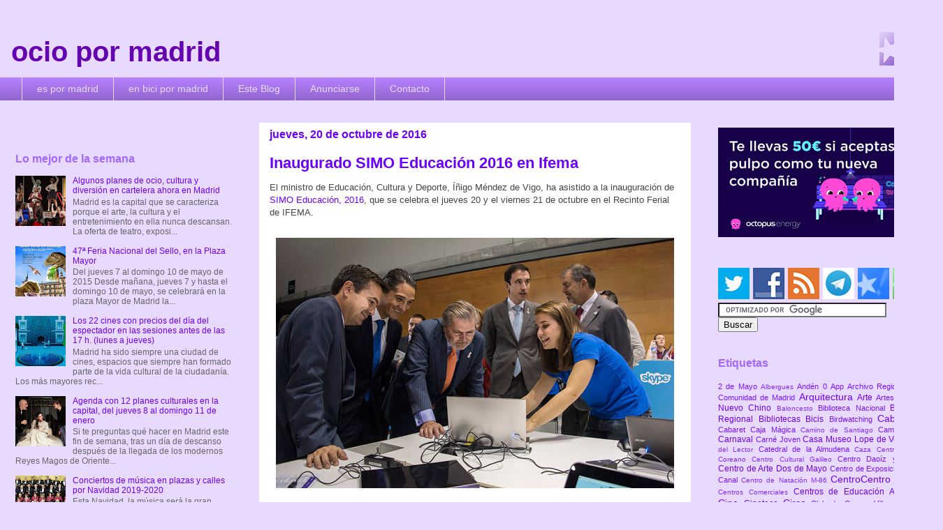

--- FILE ---
content_type: text/html; charset=UTF-8
request_url: https://www.ociopormadrid.com/2016/10/inaugurado-simo-educacion-2016-en-ifema.html
body_size: 29529
content:
<!DOCTYPE html>
<html class='v2' dir='ltr' xmlns='http://www.w3.org/1999/xhtml' xmlns:b='http://www.google.com/2005/gml/b' xmlns:data='http://www.google.com/2005/gml/data' xmlns:expr='http://www.google.com/2005/gml/expr'>
<head>
<link href='https://www.blogger.com/static/v1/widgets/335934321-css_bundle_v2.css' rel='stylesheet' type='text/css'/>
<script async='async' crossorigin='anonymous' src='https://pagead2.googlesyndication.com/pagead/js/adsbygoogle.js?client=ca-pub-4835814939093603'></script>
<meta content='width=1100' name='viewport'/>
<meta content='text/html; charset=UTF-8' http-equiv='Content-Type'/>
<meta content='blogger' name='generator'/>
<link href='https://www.ociopormadrid.com/favicon.ico' rel='icon' type='image/x-icon'/>
<link href='https://www.ociopormadrid.com/2016/10/inaugurado-simo-educacion-2016-en-ifema.html' rel='canonical'/>
<link rel="alternate" type="application/atom+xml" title="ocio por madrid - Atom" href="https://www.ociopormadrid.com/feeds/posts/default" />
<link rel="alternate" type="application/rss+xml" title="ocio por madrid - RSS" href="https://www.ociopormadrid.com/feeds/posts/default?alt=rss" />
<link rel="service.post" type="application/atom+xml" title="ocio por madrid - Atom" href="https://www.blogger.com/feeds/4213637165061516706/posts/default" />

<link rel="alternate" type="application/atom+xml" title="ocio por madrid - Atom" href="https://www.ociopormadrid.com/feeds/2635151588306210308/comments/default" />
<!--Can't find substitution for tag [blog.ieCssRetrofitLinks]-->
<link href='https://blogger.googleusercontent.com/img/b/R29vZ2xl/AVvXsEjaDdYoF_PcJx8b-LRu5azoo10ytBrg2DJoHcN_QYWmkKg3DGcSJcxNnFN7BogWbOmu0XFRH1Ol7UVUb9_SiQ8aPcLa7VBoqC9N6zaB4SbiH1LmEk_68irodqKiNC3443Cr5fpLQ-4UNQfW/s1600/20161919_SIMO_02.jpg' rel='image_src'/>
<meta content='https://www.ociopormadrid.com/2016/10/inaugurado-simo-educacion-2016-en-ifema.html' property='og:url'/>
<meta content='Inaugurado SIMO Educación 2016 en Ifema' property='og:title'/>
<meta content='Blog sobre el Ocio y la Cultura en la Comunidad de Madrid. Teatro, Cine, Danza, Circo, Música...' property='og:description'/>
<meta content='https://blogger.googleusercontent.com/img/b/R29vZ2xl/AVvXsEjaDdYoF_PcJx8b-LRu5azoo10ytBrg2DJoHcN_QYWmkKg3DGcSJcxNnFN7BogWbOmu0XFRH1Ol7UVUb9_SiQ8aPcLa7VBoqC9N6zaB4SbiH1LmEk_68irodqKiNC3443Cr5fpLQ-4UNQfW/w1200-h630-p-k-no-nu/20161919_SIMO_02.jpg' property='og:image'/>
<title>Inaugurado SIMO Educación 2016 en Ifema | ocio por madrid</title>
<style id='page-skin-1' type='text/css'><!--
/*
-----------------------------------------------
Blogger Template Style
Name:     Awesome Inc.
Designer: Tina Chen
URL:      tinachen.org
----------------------------------------------- */
/* Variable definitions
====================
<Variable name="keycolor" description="Main Color" type="color" default="#ffffff"/>
<Group description="Page" selector="body">
<Variable name="body.font" description="Font" type="font"
default="normal normal 13px Arial, Tahoma, Helvetica, FreeSans, sans-serif"/>
<Variable name="body.background.color" description="Background Color" type="color" default="#000000"/>
<Variable name="body.text.color" description="Text Color" type="color" default="#ffffff"/>
</Group>
<Group description="Links" selector=".main-inner">
<Variable name="link.color" description="Link Color" type="color" default="#888888"/>
<Variable name="link.visited.color" description="Visited Color" type="color" default="#444444"/>
<Variable name="link.hover.color" description="Hover Color" type="color" default="#cccccc"/>
</Group>
<Group description="Blog Title" selector=".header h1">
<Variable name="header.font" description="Title Font" type="font"
default="normal bold 40px Arial, Tahoma, Helvetica, FreeSans, sans-serif"/>
<Variable name="header.text.color" description="Title Color" type="color" default="#444444" />
<Variable name="header.background.color" description="Header Background" type="color" default="transparent" />
</Group>
<Group description="Blog Description" selector=".header .description">
<Variable name="description.font" description="Font" type="font"
default="normal normal 14px Arial, Tahoma, Helvetica, FreeSans, sans-serif"/>
<Variable name="description.text.color" description="Text Color" type="color"
default="#444444" />
</Group>
<Group description="Tabs Text" selector=".tabs-inner .widget li a">
<Variable name="tabs.font" description="Font" type="font"
default="normal bold 14px Arial, Tahoma, Helvetica, FreeSans, sans-serif"/>
<Variable name="tabs.text.color" description="Text Color" type="color" default="#444444"/>
<Variable name="tabs.selected.text.color" description="Selected Color" type="color" default="#e8daff"/>
</Group>
<Group description="Tabs Background" selector=".tabs-outer .PageList">
<Variable name="tabs.background.color" description="Background Color" type="color" default="#141414"/>
<Variable name="tabs.selected.background.color" description="Selected Color" type="color" default="#444444"/>
<Variable name="tabs.border.color" description="Border Color" type="color" default="transparent"/>
</Group>
<Group description="Date Header" selector=".main-inner .widget h2.date-header, .main-inner .widget h2.date-header span">
<Variable name="date.font" description="Font" type="font"
default="normal normal 14px Arial, Tahoma, Helvetica, FreeSans, sans-serif"/>
<Variable name="date.text.color" description="Text Color" type="color" default="#666666"/>
<Variable name="date.border.color" description="Border Color" type="color" default="transparent"/>
</Group>
<Group description="Post Title" selector="h3.post-title, h4, h3.post-title a">
<Variable name="post.title.font" description="Font" type="font"
default="normal bold 22px Arial, Tahoma, Helvetica, FreeSans, sans-serif"/>
<Variable name="post.title.text.color" description="Text Color" type="color" default="#444444"/>
</Group>
<Group description="Post Background" selector=".post">
<Variable name="post.background.color" description="Background Color" type="color" default="transparent" />
<Variable name="post.border.color" description="Border Color" type="color" default="transparent" />
<Variable name="post.border.bevel.color" description="Bevel Color" type="color" default="transparent"/>
</Group>
<Group description="Gadget Title" selector="h2">
<Variable name="widget.title.font" description="Font" type="font"
default="normal bold 14px Arial, Tahoma, Helvetica, FreeSans, sans-serif"/>
<Variable name="widget.title.text.color" description="Text Color" type="color" default="#444444"/>
</Group>
<Group description="Gadget Text" selector=".sidebar .widget">
<Variable name="widget.font" description="Font" type="font"
default="normal normal 14px Arial, Tahoma, Helvetica, FreeSans, sans-serif"/>
<Variable name="widget.text.color" description="Text Color" type="color" default="#444444"/>
<Variable name="widget.alternate.text.color" description="Alternate Color" type="color" default="#666666"/>
</Group>
<Group description="Gadget Links" selector=".sidebar .widget">
<Variable name="widget.link.color" description="Link Color" type="color" default="#6c00ff"/>
<Variable name="widget.link.visited.color" description="Visited Color" type="color" default="#68459f"/>
<Variable name="widget.link.hover.color" description="Hover Color" type="color" default="#ad81ff"/>
</Group>
<Group description="Gadget Background" selector=".sidebar .widget">
<Variable name="widget.background.color" description="Background Color" type="color" default="#141414"/>
<Variable name="widget.border.color" description="Border Color" type="color" default="#222222"/>
<Variable name="widget.border.bevel.color" description="Bevel Color" type="color" default="#000000"/>
</Group>
<Group description="Sidebar Background" selector=".column-left-inner .column-right-inner">
<Variable name="widget.outer.background.color" description="Background Color" type="color" default="transparent" />
</Group>
<Group description="Images" selector=".main-inner">
<Variable name="image.background.color" description="Background Color" type="color" default="transparent"/>
<Variable name="image.border.color" description="Border Color" type="color" default="transparent"/>
</Group>
<Group description="Feed" selector=".blog-feeds">
<Variable name="feed.text.color" description="Text Color" type="color" default="#444444"/>
</Group>
<Group description="Feed Links" selector=".blog-feeds">
<Variable name="feed.link.color" description="Link Color" type="color" default="#6c00ff"/>
<Variable name="feed.link.visited.color" description="Visited Color" type="color" default="#68459f"/>
<Variable name="feed.link.hover.color" description="Hover Color" type="color" default="#ad81ff"/>
</Group>
<Group description="Pager" selector=".blog-pager">
<Variable name="pager.background.color" description="Background Color" type="color" default="#ffffff" />
</Group>
<Group description="Footer" selector=".footer-outer">
<Variable name="footer.background.color" description="Background Color" type="color" default="transparent" />
<Variable name="footer.text.color" description="Text Color" type="color" default="#444444" />
</Group>
<Variable name="title.shadow.spread" description="Title Shadow" type="length" default="-1px"/>
<Variable name="body.background" description="Body Background" type="background"
color="#e8daff"
default="$(color) none repeat scroll top left"/>
<Variable name="body.background.gradient.cap" description="Body Gradient Cap" type="url"
default="none"/>
<Variable name="body.background.size" description="Body Background Size" type="string" default="auto"/>
<Variable name="tabs.background.gradient" description="Tabs Background Gradient" type="url"
default="none"/>
<Variable name="header.background.gradient" description="Header Background Gradient" type="url" default="none" />
<Variable name="header.padding.top" description="Header Top Padding" type="length" default="22px" />
<Variable name="header.margin.top" description="Header Top Margin" type="length" default="0" />
<Variable name="header.margin.bottom" description="Header Bottom Margin" type="length" default="0" />
<Variable name="widget.padding.top" description="Widget Padding Top" type="length" default="8px" />
<Variable name="widget.padding.side" description="Widget Padding Side" type="length" default="5px" />
<Variable name="widget.outer.margin.top" description="Widget Top Margin" type="length" default="0" />
<Variable name="widget.outer.background.gradient" description="Gradient" type="url" default="none" />
<Variable name="widget.border.radius" description="Gadget Border Radius" type="length" default="0" />
<Variable name="outer.shadow.spread" description="Outer Shadow Size" type="length" default="0" />
<Variable name="date.header.border.radius.top" description="Date Header Border Radius Top" type="length" default="0" />
<Variable name="date.header.position" description="Date Header Position" type="length" default="15px" />
<Variable name="date.space" description="Date Space" type="length" default="30px" />
<Variable name="date.position" description="Date Float" type="string" default="static" />
<Variable name="date.padding.bottom" description="Date Padding Bottom" type="length" default="0" />
<Variable name="date.border.size" description="Date Border Size" type="length" default="0" />
<Variable name="date.background" description="Date Background" type="background" color="transparent"
default="$(color) none no-repeat scroll top left" />
<Variable name="date.first.border.radius.top" description="Date First top radius" type="length" default="0" />
<Variable name="date.last.space.bottom" description="Date Last Space Bottom" type="length"
default="20px" />
<Variable name="date.last.border.radius.bottom" description="Date Last bottom radius" type="length" default="0" />
<Variable name="post.first.padding.top" description="First Post Padding Top" type="length" default="0" />
<Variable name="image.shadow.spread" description="Image Shadow Size" type="length" default="0"/>
<Variable name="image.border.radius" description="Image Border Radius" type="length" default="0"/>
<Variable name="separator.outdent" description="Separator Outdent" type="length" default="15px" />
<Variable name="title.separator.border.size" description="Widget Title Border Size" type="length" default="1px" />
<Variable name="list.separator.border.size" description="List Separator Border Size" type="length" default="1px" />
<Variable name="shadow.spread" description="Shadow Size" type="length" default="0"/>
<Variable name="startSide" description="Side where text starts in blog language" type="automatic" default="left"/>
<Variable name="endSide" description="Side where text ends in blog language" type="automatic" default="right"/>
<Variable name="date.side" description="Side where date header is placed" type="string" default="right"/>
<Variable name="pager.border.radius.top" description="Pager Border Top Radius" type="length" default="0" />
<Variable name="pager.space.top" description="Pager Top Space" type="length" default="1em" />
<Variable name="footer.background.gradient" description="Background Gradient" type="url" default="none" />
<Variable name="mobile.background.size" description="Mobile Background Size" type="string"
default="auto"/>
<Variable name="mobile.background.overlay" description="Mobile Background Overlay" type="string"
default="transparent none repeat scroll top left"/>
<Variable name="mobile.button.color" description="Mobile Button Color" type="color" default="#ffffff" />
*/
/* Content
----------------------------------------------- */
body {
font: normal normal 13px Verdana, Geneva, sans-serif;
color: #444444;
background: #e8daff none repeat scroll top left;
}
html body .content-outer {
min-width: 0;
max-width: 100%;
width: 100%;
}
a:link {
text-decoration: none;
color: #6c00ff;
}
a:visited {
text-decoration: none;
color: #68459f;
}
a:hover {
text-decoration: underline;
color: #ad81ff;
}
.body-fauxcolumn-outer .cap-top {
position: absolute;
z-index: 1;
height: 276px;
width: 100%;
background: transparent none repeat-x scroll top left;
_background-image: none;
}
/* Columns
----------------------------------------------- */
.content-inner {
padding: 0;
}
.header-inner .section {
margin: 0 16px;
}
.tabs-inner .section {
margin: 0 16px;
}
.main-inner {
padding-top: 30px;
}
.main-inner .column-center-inner,
.main-inner .column-left-inner,
.main-inner .column-right-inner {
padding: 0 5px;
}
*+html body .main-inner .column-center-inner {
margin-top: -30px;
}
#layout .main-inner .column-center-inner {
margin-top: 0;
}
/* Header
----------------------------------------------- */
.header-outer {
margin: 0 0 0 0;
background: transparent none repeat scroll 0 0;
}
.Header h1 {
font: normal bold 40px Verdana, Geneva, sans-serif;
color: #6402b0;
text-shadow: 0 0 -1px #000000;
}
.Header h1 a {
color: #6402b0;
}
.Header .description {
font: normal normal 14px Arial, Tahoma, Helvetica, FreeSans, sans-serif;
color: #ffffff;
}
.header-inner .Header .titlewrapper,
.header-inner .Header .descriptionwrapper {
padding-left: 0;
padding-right: 0;
margin-bottom: 0;
}
.header-inner .Header .titlewrapper {
padding-top: 22px;
}
/* Tabs
----------------------------------------------- */
.tabs-outer {
overflow: hidden;
position: relative;
background: #b57fff url(//www.blogblog.com/1kt/awesomeinc/tabs_gradient_light.png) repeat scroll 0 0;
}
#layout .tabs-outer {
overflow: visible;
}
.tabs-cap-top, .tabs-cap-bottom {
position: absolute;
width: 100%;
border-top: 1px solid #e8daff;
}
.tabs-cap-bottom {
bottom: 0;
}
.tabs-inner .widget li a {
display: inline-block;
margin: 0;
padding: .6em 1.5em;
font: normal normal 14px Verdana, Geneva, sans-serif;
color: #e8daff;
border-top: 1px solid #e8daff;
border-bottom: 1px solid #e8daff;
border-left: 1px solid #e8daff;
height: 16px;
line-height: 16px;
}
.tabs-inner .widget li:last-child a {
border-right: 1px solid #e8daff;
}
.tabs-inner .widget li.selected a, .tabs-inner .widget li a:hover {
background: #5500b8 url(//www.blogblog.com/1kt/awesomeinc/tabs_gradient_light.png) repeat-x scroll 0 -100px;
color: #ffffff;
}
/* Headings
----------------------------------------------- */
h2 {
font: normal bold 16px Verdana, Geneva, sans-serif;
color: #a368ff;
}
/* Widgets
----------------------------------------------- */
.main-inner .section {
margin: 0 27px;
padding: 0;
}
.main-inner .column-left-outer,
.main-inner .column-right-outer {
margin-top: 0;
}
#layout .main-inner .column-left-outer,
#layout .main-inner .column-right-outer {
margin-top: 0;
}
.main-inner .column-left-inner,
.main-inner .column-right-inner {
background: #e8daff none repeat 0 0;
-moz-box-shadow: 0 0 0 rgba(0, 0, 0, .2);
-webkit-box-shadow: 0 0 0 rgba(0, 0, 0, .2);
-goog-ms-box-shadow: 0 0 0 rgba(0, 0, 0, .2);
box-shadow: 0 0 0 rgba(0, 0, 0, .2);
-moz-border-radius: 0;
-webkit-border-radius: 0;
-goog-ms-border-radius: 0;
border-radius: 0;
}
#layout .main-inner .column-left-inner,
#layout .main-inner .column-right-inner {
margin-top: 0;
}
.sidebar .widget {
font: normal normal 12px Verdana, Geneva, sans-serif;
color: #444444;
}
.sidebar .widget a:link {
color: #6c00ff;
}
.sidebar .widget a:visited {
color: #68459f;
}
.sidebar .widget a:hover {
color: #ad81ff;
}
.sidebar .widget h2 {
text-shadow: 0 0 -1px #000000;
}
.main-inner .widget {
background-color: transparent;
border: 1px solid transparent;
padding: 0 5px 5px;
margin: 20px -16px;
-moz-box-shadow: 0 0 0px rgba(0, 0, 0, .2);
-webkit-box-shadow: 0 0 0px rgba(0, 0, 0, .2);
-goog-ms-box-shadow: 0 0 0px rgba(0, 0, 0, .2);
box-shadow: 0 0 0px rgba(0, 0, 0, .2);
-moz-border-radius: 0;
-webkit-border-radius: 0;
-goog-ms-border-radius: 0;
border-radius: 0;
}
.main-inner .widget h2 {
margin: 0 -15px;
padding: .6em 15px .5em;
border-bottom: 1px solid transparent;
}
.footer-inner .widget h2 {
padding: 0 0 .4em;
border-bottom: 1px solid transparent;
}
.main-inner .widget h2 + div, .footer-inner .widget h2 + div {
border-top: 1px solid transparent;
padding-top: 8px;
}
.main-inner .widget .widget-content {
margin: 0 -15px;
padding: 7px 15px 0;
}
.main-inner .widget ul, .main-inner .widget #ArchiveList ul.flat {
margin: -8px -15px 0;
padding: 0;
list-style: none;
}
.main-inner .widget #ArchiveList {
margin: -8px 0 0;
}
.main-inner .widget ul li, .main-inner .widget #ArchiveList ul.flat li {
padding: .5em 15px;
text-indent: 0;
color: #666666;
border-top: 1px solid transparent;
border-bottom: 1px solid transparent;
}
.main-inner .widget #ArchiveList ul li {
padding-top: .25em;
padding-bottom: .25em;
}
.main-inner .widget ul li:first-child, .main-inner .widget #ArchiveList ul.flat li:first-child {
border-top: none;
}
.main-inner .widget ul li:last-child, .main-inner .widget #ArchiveList ul.flat li:last-child {
border-bottom: none;
}
.post-body {
position: relative;
}
.main-inner .widget .post-body ul {
padding: 0 2.5em;
margin: .5em 0;
list-style: disc;
}
.main-inner .widget .post-body ul li {
padding: 0.25em 0;
margin-bottom: .25em;
color: #444444;
border: none;
}
.footer-inner .widget ul {
padding: 0;
list-style: none;
}
.widget .zippy {
color: #666666;
}
/* Posts
----------------------------------------------- */
body .main-inner .Blog {
padding: 0;
margin-bottom: 1em;
background-color: transparent;
border: none;
-moz-box-shadow: 0 0 0 rgba(0, 0, 0, 0);
-webkit-box-shadow: 0 0 0 rgba(0, 0, 0, 0);
-goog-ms-box-shadow: 0 0 0 rgba(0, 0, 0, 0);
box-shadow: 0 0 0 rgba(0, 0, 0, 0);
}
.main-inner .section:last-child .Blog:last-child {
padding: 0;
margin-bottom: 1em;
}
.main-inner .widget h2.date-header {
margin: 0 -15px 1px;
padding: 0 0 0 0;
font: normal bold 16px Verdana, Geneva, sans-serif;
color: #6c00ff;
background: transparent none no-repeat scroll top left;
border-top: 0 solid transparent;
border-bottom: 1px solid transparent;
-moz-border-radius-topleft: 0;
-moz-border-radius-topright: 0;
-webkit-border-top-left-radius: 0;
-webkit-border-top-right-radius: 0;
border-top-left-radius: 0;
border-top-right-radius: 0;
position: static;
bottom: 100%;
right: 15px;
text-shadow: 0 0 -1px #000000;
}
.main-inner .widget h2.date-header span {
font: normal bold 16px Verdana, Geneva, sans-serif;
display: block;
padding: .5em 15px;
border-left: 0 solid transparent;
border-right: 0 solid transparent;
}
.date-outer {
position: relative;
margin: 30px 0 20px;
padding: 0 15px;
background-color: #ffffff;
border: 1px solid #e8daff;
-moz-box-shadow: 0 0 0px rgba(0, 0, 0, .2);
-webkit-box-shadow: 0 0 0px rgba(0, 0, 0, .2);
-goog-ms-box-shadow: 0 0 0px rgba(0, 0, 0, .2);
box-shadow: 0 0 0px rgba(0, 0, 0, .2);
-moz-border-radius: 0;
-webkit-border-radius: 0;
-goog-ms-border-radius: 0;
border-radius: 0;
}
.date-outer:first-child {
margin-top: 0;
}
.date-outer:last-child {
margin-bottom: 20px;
-moz-border-radius-bottomleft: 0;
-moz-border-radius-bottomright: 0;
-webkit-border-bottom-left-radius: 0;
-webkit-border-bottom-right-radius: 0;
-goog-ms-border-bottom-left-radius: 0;
-goog-ms-border-bottom-right-radius: 0;
border-bottom-left-radius: 0;
border-bottom-right-radius: 0;
}
.date-posts {
margin: 0 -15px;
padding: 0 15px;
clear: both;
}
.post-outer, .inline-ad {
border-top: 15px solid #e8daff;
margin: 0 -15px;
padding: 15px 15px;
}
.post-outer {
padding-bottom: 10px;
}
.post-outer:first-child {
padding-top: 0;
border-top: none;
}
.post-outer:last-child, .inline-ad:last-child {
border-bottom: none;
}
.post-body {
position: relative;
}
.post-body img {
padding: 8px;
background: transparent;
border: 1px solid transparent;
-moz-box-shadow: 0 0 0 rgba(0, 0, 0, .2);
-webkit-box-shadow: 0 0 0 rgba(0, 0, 0, .2);
box-shadow: 0 0 0 rgba(0, 0, 0, .2);
-moz-border-radius: 0;
-webkit-border-radius: 0;
border-radius: 0;
}
h3.post-title, h4 {
font: normal bold 22px Verdana, Geneva, sans-serif;
color: #6c00ff;
}
h3.post-title a {
font: normal bold 22px Verdana, Geneva, sans-serif;
color: #6c00ff;
}
h3.post-title a:hover {
color: #ad81ff;
text-decoration: underline;
}
.post-header {
margin: 0 0 1em;
}
.post-body {
line-height: 1.4;
}
.post-outer h2 {
color: #444444;
}
.post-footer {
margin: 1.5em 0 0;
}
#blog-pager {
padding: 15px;
font-size: 120%;
background-color: #e8daff;
border: 1px solid transparent;
-moz-box-shadow: 0 0 0px rgba(0, 0, 0, .2);
-webkit-box-shadow: 0 0 0px rgba(0, 0, 0, .2);
-goog-ms-box-shadow: 0 0 0px rgba(0, 0, 0, .2);
box-shadow: 0 0 0px rgba(0, 0, 0, .2);
-moz-border-radius: 0;
-webkit-border-radius: 0;
-goog-ms-border-radius: 0;
border-radius: 0;
-moz-border-radius-topleft: 0;
-moz-border-radius-topright: 0;
-webkit-border-top-left-radius: 0;
-webkit-border-top-right-radius: 0;
-goog-ms-border-top-left-radius: 0;
-goog-ms-border-top-right-radius: 0;
border-top-left-radius: 0;
border-top-right-radius-topright: 0;
margin-top: 1em;
}
.blog-feeds, .post-feeds {
margin: 1em 0;
text-align: center;
color: #444444;
}
.blog-feeds a, .post-feeds a {
color: #6c00ff;
}
.blog-feeds a:visited, .post-feeds a:visited {
color: #68459f;
}
.blog-feeds a:hover, .post-feeds a:hover {
color: #ad81ff;
}
.post-outer .comments {
margin-top: 2em;
}
/* Comments
----------------------------------------------- */
.comments .comments-content .icon.blog-author {
background-repeat: no-repeat;
background-image: url([data-uri]);
}
.comments .comments-content .loadmore a {
border-top: 1px solid #e8daff;
border-bottom: 1px solid #e8daff;
}
.comments .continue {
border-top: 2px solid #e8daff;
}
/* Footer
----------------------------------------------- */
.footer-outer {
margin: -0px 0 -1px;
padding: 0px 0 0;
color: #444444;
overflow: hidden;
}
.footer-fauxborder-left {
border-top: 1px solid transparent;
background: transparent none repeat scroll 0 0;
-moz-box-shadow: 0 0 0px rgba(0, 0, 0, .2);
-webkit-box-shadow: 0 0 0px rgba(0, 0, 0, .2);
-goog-ms-box-shadow: 0 0 0px rgba(0, 0, 0, .2);
box-shadow: 0 0 0px rgba(0, 0, 0, .2);
margin: 0 -0px;
}
/* Mobile
----------------------------------------------- */
body.mobile {
background-size: auto;
}
.mobile .body-fauxcolumn-outer {
background: transparent none repeat scroll top left;
}
*+html body.mobile .main-inner .column-center-inner {
margin-top: 0;
}
.mobile .main-inner .widget {
padding: 0 0 15px;
}
.mobile .main-inner .widget h2 + div,
.mobile .footer-inner .widget h2 + div {
border-top: none;
padding-top: 0;
}
.mobile .footer-inner .widget h2 {
padding: 0.5em 0;
border-bottom: none;
}
.mobile .main-inner .widget .widget-content {
margin: 0;
padding: 7px 0 0;
}
.mobile .main-inner .widget ul,
.mobile .main-inner .widget #ArchiveList ul.flat {
margin: 0 -15px 0;
}
.mobile .main-inner .widget h2.date-header {
right: 0;
}
.mobile .date-header span {
padding: 0.4em 0;
}
.mobile .date-outer:first-child {
margin-bottom: 0;
border: 1px solid #e8daff;
-moz-border-radius-topleft: 0;
-moz-border-radius-topright: 0;
-webkit-border-top-left-radius: 0;
-webkit-border-top-right-radius: 0;
-goog-ms-border-top-left-radius: 0;
-goog-ms-border-top-right-radius: 0;
border-top-left-radius: 0;
border-top-right-radius: 0;
}
.mobile .date-outer {
border-color: #e8daff;
border-width: 0 1px 1px;
}
.mobile .date-outer:last-child {
margin-bottom: 0;
}
.mobile .main-inner {
padding: 0;
}
.mobile .header-inner .section {
margin: 0;
}
.mobile .blog-posts {
padding: 0 10px;
}
.mobile .post-outer, .mobile .inline-ad {
padding: 5px 0;
}
.mobile .tabs-inner .section {
margin: 0 10px;
}
.mobile .main-inner .widget h2 {
margin: 0;
padding: 0;
}
.mobile .main-inner .widget h2.date-header span {
padding: 0;
}
.mobile .main-inner .widget .widget-content {
margin: 0;
padding: 7px 0 0;
}
.mobile #blog-pager {
border: 1px solid transparent;
background: transparent none repeat scroll 0 0;
}
.mobile .main-inner .column-left-inner,
.mobile .main-inner .column-right-inner {
background: #e8daff none repeat 0 0;
-moz-box-shadow: none;
-webkit-box-shadow: none;
-goog-ms-box-shadow: none;
box-shadow: none;
}
.mobile .date-posts {
margin: 0;
padding: 0;
}
.mobile .footer-fauxborder-left {
margin: 0;
border-top: inherit;
}
.mobile .main-inner .section:last-child .Blog:last-child {
margin-bottom: 0;
}
.mobile-index-contents {
color: #444444;
}
.mobile .mobile-link-button {
background: #6c00ff url(//www.blogblog.com/1kt/awesomeinc/tabs_gradient_light.png) repeat scroll 0 0;
}
.mobile-link-button a:link, .mobile-link-button a:visited {
color: #ffffff;
}
.mobile .tabs-inner .PageList .widget-content {
background: transparent;
border-top: 1px solid;
border-color: #e8daff;
color: #e8daff;
}
.mobile .tabs-inner .PageList .widget-content .pagelist-arrow {
border-left: 1px solid #e8daff;
}

--></style>
<style id='template-skin-1' type='text/css'><!--
body {
min-width: 1350px;
}
.content-outer, .content-fauxcolumn-outer, .region-inner {
min-width: 1350px;
max-width: 1350px;
_width: 1350px;
}
.main-inner .columns {
padding-left: 354px;
padding-right: 344px;
}
.main-inner .fauxcolumn-center-outer {
left: 354px;
right: 344px;
/* IE6 does not respect left and right together */
_width: expression(this.parentNode.offsetWidth -
parseInt("354px") -
parseInt("344px") + 'px');
}
.main-inner .fauxcolumn-left-outer {
width: 354px;
}
.main-inner .fauxcolumn-right-outer {
width: 344px;
}
.main-inner .column-left-outer {
width: 354px;
right: 100%;
margin-left: -354px;
}
.main-inner .column-right-outer {
width: 344px;
margin-right: -344px;
}
#layout {
min-width: 0;
}
#layout .content-outer {
min-width: 0;
width: 800px;
}
#layout .region-inner {
min-width: 0;
width: auto;
}
--></style>
<script type='text/javascript'>
        (function(i,s,o,g,r,a,m){i['GoogleAnalyticsObject']=r;i[r]=i[r]||function(){
        (i[r].q=i[r].q||[]).push(arguments)},i[r].l=1*new Date();a=s.createElement(o),
        m=s.getElementsByTagName(o)[0];a.async=1;a.src=g;m.parentNode.insertBefore(a,m)
        })(window,document,'script','https://www.google-analytics.com/analytics.js','ga');
        ga('create', 'UA-159330-10', 'auto', 'blogger');
        ga('blogger.send', 'pageview');
      </script>
<link href='https://www.blogger.com/dyn-css/authorization.css?targetBlogID=4213637165061516706&amp;zx=1355ae91-7d8a-4aa2-abc2-d75855452642' media='none' onload='if(media!=&#39;all&#39;)media=&#39;all&#39;' rel='stylesheet'/><noscript><link href='https://www.blogger.com/dyn-css/authorization.css?targetBlogID=4213637165061516706&amp;zx=1355ae91-7d8a-4aa2-abc2-d75855452642' rel='stylesheet'/></noscript>
<meta name='google-adsense-platform-account' content='ca-host-pub-1556223355139109'/>
<meta name='google-adsense-platform-domain' content='blogspot.com'/>

<!-- data-ad-client=ca-pub-4835814939093603 -->

</head>
<body class='loading'>
<div class='navbar no-items section' id='navbar'>
</div>
<div class='body-fauxcolumns'>
<div class='fauxcolumn-outer body-fauxcolumn-outer'>
<div class='cap-top'>
<div class='cap-left'></div>
<div class='cap-right'></div>
</div>
<div class='fauxborder-left'>
<div class='fauxborder-right'></div>
<div class='fauxcolumn-inner'>
</div>
</div>
<div class='cap-bottom'>
<div class='cap-left'></div>
<div class='cap-right'></div>
</div>
</div>
</div>
<div class='content'>
<div class='content-fauxcolumns'>
<div class='fauxcolumn-outer content-fauxcolumn-outer'>
<div class='cap-top'>
<div class='cap-left'></div>
<div class='cap-right'></div>
</div>
<div class='fauxborder-left'>
<div class='fauxborder-right'></div>
<div class='fauxcolumn-inner'>
</div>
</div>
<div class='cap-bottom'>
<div class='cap-left'></div>
<div class='cap-right'></div>
</div>
</div>
</div>
<div class='content-outer'>
<div class='content-cap-top cap-top'>
<div class='cap-left'></div>
<div class='cap-right'></div>
</div>
<div class='fauxborder-left content-fauxborder-left'>
<div class='fauxborder-right content-fauxborder-right'></div>
<div class='content-inner'>
<header>
<div class='header-outer'>
<div class='header-cap-top cap-top'>
<div class='cap-left'></div>
<div class='cap-right'></div>
</div>
<div class='fauxborder-left header-fauxborder-left'>
<div class='fauxborder-right header-fauxborder-right'></div>
<div class='region-inner header-inner'>
<div class='header section' id='header'><div class='widget Header' data-version='1' id='Header1'>
<div id='header-inner' style='background-image: url("https://blogger.googleusercontent.com/img/b/R29vZ2xl/AVvXsEgxXQp3wRoWNNr44JWM5FYIptl57-xSwTFJlvdlNRolomRw1EoiPBvy2Lx6dWmIDZL6BZ5v114uhnSI5K0-ArTBFpBPijM339bNkoQy4yCrI9iwXRwAB86UEWYVsh_EKzpH0LdI3XNUJxoQ/s1600/IconoOcio1300.png"); background-position: left; width: 1300px; min-height: 80px; _height: 80px; background-repeat: no-repeat; '>
<div class='titlewrapper' style='background: transparent'>
<h1 class='title' style='background: transparent; border-width: 0px'>
<a href='https://www.ociopormadrid.com/'>
ocio por madrid
</a>
</h1>
</div>
<div class='descriptionwrapper'>
<p class='description'>
<span>
</span>
</p>
</div>
</div>
</div></div>
</div>
</div>
<div class='header-cap-bottom cap-bottom'>
<div class='cap-left'></div>
<div class='cap-right'></div>
</div>
</div>
</header>
<div class='tabs-outer'>
<div class='tabs-cap-top cap-top'>
<div class='cap-left'></div>
<div class='cap-right'></div>
</div>
<div class='fauxborder-left tabs-fauxborder-left'>
<div class='fauxborder-right tabs-fauxborder-right'></div>
<div class='region-inner tabs-inner'>
<div class='tabs section' id='crosscol'><div class='widget PageList' data-version='1' id='PageList1'>
<h2>
Páginas
</h2>
<div class='widget-content'>
<ul>
<li>
<a href='http://www.espormadrid.es'>
es por madrid
</a>
</li>
<li>
<a href='http://www.enbicipormadrid.es'>
en bici por madrid
</a>
</li>
<li>
<a href='https://www.ociopormadrid.com/p/sobre-nosotros.html'>
Este Blog
</a>
</li>
<li>
<a href='https://www.ociopormadrid.com/p/si-usted-esta-interesado-en-que.html'>
Anunciarse
</a>
</li>
<li>
<a href='https://www.ociopormadrid.com/p/contacto.html'>
Contacto
</a>
</li>
</ul>
<div class='clear'></div>
</div>
</div></div>
<div class='tabs no-items section' id='crosscol-overflow'></div>
</div>
</div>
<div class='tabs-cap-bottom cap-bottom'>
<div class='cap-left'></div>
<div class='cap-right'></div>
</div>
</div>
<div class='main-outer'>
<div class='main-cap-top cap-top'>
<div class='cap-left'></div>
<div class='cap-right'></div>
</div>
<div class='fauxborder-left main-fauxborder-left'>
<div class='fauxborder-right main-fauxborder-right'></div>
<div class='region-inner main-inner'>
<div class='columns fauxcolumns'>
<div class='fauxcolumn-outer fauxcolumn-center-outer'>
<div class='cap-top'>
<div class='cap-left'></div>
<div class='cap-right'></div>
</div>
<div class='fauxborder-left'>
<div class='fauxborder-right'></div>
<div class='fauxcolumn-inner'>
</div>
</div>
<div class='cap-bottom'>
<div class='cap-left'></div>
<div class='cap-right'></div>
</div>
</div>
<div class='fauxcolumn-outer fauxcolumn-left-outer'>
<div class='cap-top'>
<div class='cap-left'></div>
<div class='cap-right'></div>
</div>
<div class='fauxborder-left'>
<div class='fauxborder-right'></div>
<div class='fauxcolumn-inner'>
</div>
</div>
<div class='cap-bottom'>
<div class='cap-left'></div>
<div class='cap-right'></div>
</div>
</div>
<div class='fauxcolumn-outer fauxcolumn-right-outer'>
<div class='cap-top'>
<div class='cap-left'></div>
<div class='cap-right'></div>
</div>
<div class='fauxborder-left'>
<div class='fauxborder-right'></div>
<div class='fauxcolumn-inner'>
</div>
</div>
<div class='cap-bottom'>
<div class='cap-left'></div>
<div class='cap-right'></div>
</div>
</div>
<!-- corrects IE6 width calculation -->
<div class='columns-inner'>
<div class='column-center-outer'>
<div class='column-center-inner'>
<div class='main section' id='main'><div class='widget Blog' data-version='1' id='Blog1'>
<div class='blog-posts hfeed'>
<!--Can't find substitution for tag [defaultAdStart]-->

                                        <div class="date-outer">
                                      
<h2 class='date-header'>
<span>
jueves, 20 de octubre de 2016
</span>
</h2>

                                        <div class="date-posts">
                                      
<div class='post-outer'>
<div class='post hentry' itemprop='blogPost' itemscope='itemscope' itemtype='http://schema.org/BlogPosting'>
<meta content='https://blogger.googleusercontent.com/img/b/R29vZ2xl/AVvXsEjaDdYoF_PcJx8b-LRu5azoo10ytBrg2DJoHcN_QYWmkKg3DGcSJcxNnFN7BogWbOmu0XFRH1Ol7UVUb9_SiQ8aPcLa7VBoqC9N6zaB4SbiH1LmEk_68irodqKiNC3443Cr5fpLQ-4UNQfW/s1600/20161919_SIMO_02.jpg' itemprop='image_url'/>
<meta content='4213637165061516706' itemprop='blogId'/>
<meta content='2635151588306210308' itemprop='postId'/>
<a name='2635151588306210308'></a>
<h3 class='post-title entry-title' itemprop='name'>
Inaugurado SIMO Educación 2016 en Ifema
</h3>
<div class='post-header'>
<div class='post-header-line-1'></div>
</div>
<div class='post-body entry-content' id='post-body-2635151588306210308' itemprop='description articleBody'>
<div dir="ltr" style="text-align: left;" trbidi="on">
El ministro de Educación, Cultura y Deporte, Íñigo Méndez de Vigo, ha asistido a la inauguración de <a href="http://www.ifema.es/simoeducacion_01" target="_blank">SIMO Educación, 2016</a>, que se celebra el jueves 20 y el viernes 21 de octubre en el Recinto Ferial de IFEMA.<br />
<br />
<a href="https://blogger.googleusercontent.com/img/b/R29vZ2xl/AVvXsEjaDdYoF_PcJx8b-LRu5azoo10ytBrg2DJoHcN_QYWmkKg3DGcSJcxNnFN7BogWbOmu0XFRH1Ol7UVUb9_SiQ8aPcLa7VBoqC9N6zaB4SbiH1LmEk_68irodqKiNC3443Cr5fpLQ-4UNQfW/s1600/20161919_SIMO_02.jpg" imageanchor="1"><img border="0" src="https://blogger.googleusercontent.com/img/b/R29vZ2xl/AVvXsEjaDdYoF_PcJx8b-LRu5azoo10ytBrg2DJoHcN_QYWmkKg3DGcSJcxNnFN7BogWbOmu0XFRH1Ol7UVUb9_SiQ8aPcLa7VBoqC9N6zaB4SbiH1LmEk_68irodqKiNC3443Cr5fpLQ-4UNQfW/s1600/20161919_SIMO_02.jpg" /></a><br />
<br />
Se trata de una muestra en la que participa activamente el Ministerio de Educación, Cultura y Deporte, en la que se combina la exposición comercial con un amplio programa de actividades. Todo ello con la intención de mostrar un universo de posibilidades para mejorar procedimientos, competencias y en definitiva, para abrir escenarios cada vez más eficaces en la innovación docente.<br />
<br />
<a name="more"></a><br />
En esta edición participan de más de un centenar de empresas, entre las que se encuentran grandes marcas tecnológicas y editoriales, distribuidoras de tecnología para los centros educativos, y plataformas de gestión y de contenidos educativos.<br />
<b><br />
</b> <b><a href="http://www.ifema.es/simoeducacion_01" target="_blank">SIMO EDUCACIÓN</a> será escenario de celebración de un completo programa de conferencias, organizado en colaboración con Educación 3.0</b>. Más de 200 sesiones que ofrecerán un contexto de referencia en materia de tendencias, experiencias e iniciativas de vanguardia en torno al sector TIC y su aplicación en la actividad docente en su más amplia perspectiva.<br />
<br />
Este amplio programa se ordenará en torno a 7 auditorios en los que se desarrollarán, respectivamente, los temas enfocados a la educación Infantil y Primaria, Secundaria y Bachillerato, FP y Universidades, un Aula Magna para las actividades dirigidas a Universidades y Escuelas de Negocio, y un gran Auditorio para ponencias magistrales. Además, habrá una Sala dedicada exclusivamente a la realización de Talleres prácticos, sobre el uso de las TIC en educación.<br />
<br />
Otros temas que tendrán cabida en el programa de este año, serán los referidos a necesidades educativas especiales, formación no reglada y habrá una franja especial dedicada a las presentaciones especiales de las empresas participantes<br />
<br />
<h3>
El INTEF en SIMO</h3>
<br />
El Instituto Nacional de Tecnologías Educativas y de Formación del Profesorado &#8211;INTEF organiza en esta edición unos talleres formativos sobre eTwinning: la comunidad de centros escolares europeos y ofrecerá diversas ponencias en las que se tratarán temas como:<br />
<br />
<ul style="text-align: left;">
<li>Personalización del Aprendizaje Apoyado en Tecnología a partir del Convenio del MECD &#8211; Symbaloo EDU</li>
<li>Proyecto EDIA: Recursos Educativos Abiertos para aulas activas, cooperativas y flexibles</li>
<li>Procomún y Recursos Educativos y de Formación para Profesorado de Programas Bilingües.</li>
<li>También se presentarán la experiencia AprendeINTEF y el proyecto Scientix.</li>
</ul>
<br />
El INTEF presentará el Programa Escuelas Conectadas, desarrollado por el Ministerio de Educación, Cultura y Deporte, el Ministerio de Industria, Energía y Turismo y el Ministerio de Economía y Competitividad con la colaboración de las Comunidades Autónomas. Se trata de un Programa que tiene como objetivo dotar de conectividad de banda ancha ultrarrápida a todos los centros de Primaria y Secundaria sostenidos con fondos públicos, mejorando además sus redes internas inalámbricas. Representantes del Ministerio de Educación, Cultura y Deporte y de las cuatro Comunidades Autónomas en las cuales ya se ha iniciado la ejecución del Programa debatirán, en la mesa redonda Educación Hiperconectada, sobre los nuevos modelos de aprendizaje, contenidos digitales, y aplicaciones TIC que la conectividad ultrarrápida posibilita.<br />
<br />
Además, el Instituto de Cinematografía y de las Ciencias Audiovisuales (ICAA) del MECD presentará la web Aula Corto, con recursos educativos y visuales para la utilización didáctica del cortometraje.<br />
<br />
Dado el interés mostrado y la alta asistencia de profesores a las ediciones 2014 y 2015 de SIMO el INTEF expedirá a los profesores asistentes a las actividades de SIMO EDUCACIÓN 2016, un certificado por 8 horas de formación. Los profesores que deseen obtener esta certificación podrán seleccionar las conferencias, talleres prácticos, experiencias en las aulas, etc., que sean de su interés dentro del amplio programa que ofrece el salón, y deberán acreditar una asistencia a las mismas de, al menos, 8 horas. El registro de las horas de asistencia se realizará a través del sistema de acceso a las diferentes salas en las que se desarrollará el programa.</div>
<div style='clear: both;'></div>
</div>
<div class='post-footer'>
<div class='post-footer-line post-footer-line-1'>
<span class='post-author vcard'>
Escrito por
<span class='fn' itemprop='author' itemscope='itemscope' itemtype='http://schema.org/Person'>
<span itemprop='name'>
Miguel
</span>
</span>
</span>
<span class='post-timestamp'>
a las
<meta content='https://www.ociopormadrid.com/2016/10/inaugurado-simo-educacion-2016-en-ifema.html' itemprop='url'/>
<a class='timestamp-link' href='https://www.ociopormadrid.com/2016/10/inaugurado-simo-educacion-2016-en-ifema.html' rel='bookmark' title='permanent link'>
<abbr class='published' itemprop='datePublished' title='2016-10-20T12:00:00+02:00'>
12:00
</abbr>
</a>
</span>
<span class='post-comment-link'>
</span>
<span class='post-icons'>
<span class='item-control blog-admin pid-29512049'>
<a href='https://www.blogger.com/post-edit.g?blogID=4213637165061516706&postID=2635151588306210308&from=pencil' title='Editar entrada'>
<img alt="" class="icon-action" height="18" src="//img2.blogblog.com/img/icon18_edit_allbkg.gif" width="18">
</a>
</span>
</span>
</div>
<div class='post-footer-line post-footer-line-2'>
<span class='post-labels'>
Etiquetas:
<a href='https://www.ociopormadrid.com/search/label/IFEMA%20Feria%20de%20Madrid' rel='tag'>
IFEMA Feria de Madrid
</a>
</span>
</div>
<div class='post-footer-line post-footer-line-3'></div>
</div>
</div>
<div class='comments' id='comments'>
<a name='comments'></a>
<h4>
No hay comentarios
                                      :
                                    </h4>
<div id='Blog1_comments-block-wrapper'>
<dl class='avatar-comment-indent' id='comments-block'>
</dl>
</div>
<p class='comment-footer'>
<div class='comment-form'>
<a name='comment-form'></a>
<h4 id='comment-post-message'>
Publicar un comentario
</h4>
<p>
</p>
<a href='https://www.blogger.com/comment/frame/4213637165061516706?po=2635151588306210308&hl=es&saa=85391&origin=https://www.ociopormadrid.com' id='comment-editor-src'></a>
<iframe allowtransparency='true' class='blogger-iframe-colorize blogger-comment-from-post' frameborder='0' height='410' id='comment-editor' name='comment-editor' src='' width='100%'></iframe>
<!--Can't find substitution for tag [post.friendConnectJs]-->
<script src='https://www.blogger.com/static/v1/jsbin/2830521187-comment_from_post_iframe.js' type='text/javascript'></script>
<script type='text/javascript'>
                                    BLOG_CMT_createIframe('https://www.blogger.com/rpc_relay.html');
                                  </script>
</div>
</p>
<div id='backlinks-container'>
<div id='Blog1_backlinks-container'>
</div>
</div>
</div>
</div>

                                      </div></div>
                                    
<!--Can't find substitution for tag [adEnd]-->
</div>
<div class='blog-pager' id='blog-pager'>
<span id='blog-pager-newer-link'>
<a class='blog-pager-newer-link' href='https://www.ociopormadrid.com/2016/10/leyendo-lorca-un-recital-de-irene.html' id='Blog1_blog-pager-newer-link' title='Entrada más reciente'>
Entrada más reciente
</a>
</span>
<span id='blog-pager-older-link'>
<a class='blog-pager-older-link' href='https://www.ociopormadrid.com/2016/10/dj-nano-en-concierto-en-ifema-sabado-17.html' id='Blog1_blog-pager-older-link' title='Entrada antigua'>
Entrada antigua
</a>
</span>
<a class='home-link' href='https://www.ociopormadrid.com/'>
Inicio
</a>
</div>
<div class='clear'></div>
<div class='post-feeds'>
<div class='feed-links'>
Suscribirse a:
<a class='feed-link' href='https://www.ociopormadrid.com/feeds/2635151588306210308/comments/default' target='_blank' type='application/atom+xml'>
Enviar comentarios
                                      (
                                      Atom
                                      )
                                    </a>
</div>
</div>
</div></div>
</div>
</div>
<div class='column-left-outer'>
<div class='column-left-inner'>
<aside>
<div class='sidebar section' id='sidebar-left-1'><div class='widget HTML' data-version='1' id='HTML3'>
<div class='widget-content'>
<div id="21349-3"><script src="//ads.themoneytizer.com/s/gen.js?type=3"></script><script src="//ads.themoneytizer.com/s/requestform.js?siteId=21349&formatId=3" ></script></div>
</div>
<div class='clear'></div>
</div><div class='widget PopularPosts' data-version='1' id='PopularPosts1'>
<h2>
Lo mejor de la semana
</h2>
<div class='widget-content popular-posts'>
<ul>
<li>
<div class='item-content'>
<div class='item-thumbnail'>
<a href='https://www.ociopormadrid.com/2024/03/algunos-planes-de-ocio-cultura-y.html' target='_blank'>
<img alt='' border='0' height='72' src='https://blogger.googleusercontent.com/img/b/R29vZ2xl/[base64]/s72-c/50_sombras._el_musical_2.jpg' width='72'/>
</a>
</div>
<div class='item-title'>
<a href='https://www.ociopormadrid.com/2024/03/algunos-planes-de-ocio-cultura-y.html'>
Algunos planes de ocio, cultura y diversión en cartelera ahora en Madrid
</a>
</div>
<div class='item-snippet'>
Madrid es la capital que se caracteriza porque el arte, la cultura y el entretenimiento en ella nunca descansan. La oferta de teatro, exposi...
</div>
</div>
<div style='clear: both;'></div>
</li>
<li>
<div class='item-content'>
<div class='item-thumbnail'>
<a href='https://www.ociopormadrid.com/2015/05/47-feria-nacional-del-sello-en-la-plaza.html' target='_blank'>
<img alt='' border='0' height='72' src='https://blogger.googleusercontent.com/img/b/R29vZ2xl/AVvXsEg-efOjw5nQElI27KOlMqn5jgAccI5aHlnRpJMiDcLITcYMfa1Khd6m5IqqR0tgwwl-qO96PYadgy-qj3EXJEOcVYCwLskrhzjXkiE6F82QQdiMjaoUhmQXZ1WrtpOqugFVCzlWyNRv9Tye/s72-c/feriasello.jpg' width='72'/>
</a>
</div>
<div class='item-title'>
<a href='https://www.ociopormadrid.com/2015/05/47-feria-nacional-del-sello-en-la-plaza.html'>
47ª Feria Nacional del Sello, en la Plaza Mayor
</a>
</div>
<div class='item-snippet'>
Del jueves 7 al domingo 10 de mayo de 2015 Desde mañana, jueves 7 y hasta el domingo 10 de mayo, se celebrará en la plaza Mayor de Madrid la...
</div>
</div>
<div style='clear: both;'></div>
</li>
<li>
<div class='item-content'>
<div class='item-thumbnail'>
<a href='https://www.ociopormadrid.com/2024/07/los-22-cines-con-precios-del-dia-del.html' target='_blank'>
<img alt='' border='0' height='72' src='https://blogger.googleusercontent.com/img/b/R29vZ2xl/AVvXsEhk4Lq894Jw_kB6nncjYduSpe1n48u2MpqcVZnOuIrBdvsAue1e_n0JTW_4lGTNkzFSPF-DD1v-4tnknelVdnbCCbO_D5OMZuJzMKkw0bNRHPKbIhegpnl1CGLwz6oLeNsrGLOeWl9x6RxgI12bV6oeEycz3kylT1DBuHumx28TrU0QO7sDuyDOfO26v8jg/s72-c/banner-experiencias.jpg' width='72'/>
</a>
</div>
<div class='item-title'>
<a href='https://www.ociopormadrid.com/2024/07/los-22-cines-con-precios-del-dia-del.html'>
Los 22 cines con precios del día del espectador en las sesiones antes de las 17 h. (lunes a jueves)
</a>
</div>
<div class='item-snippet'>
Madrid ha sido siempre una ciudad de cines, espacios que siempre han formado parte de la vida cultural de la ciudadanía. Los más mayores rec...
</div>
</div>
<div style='clear: both;'></div>
</li>
<li>
<div class='item-content'>
<div class='item-thumbnail'>
<a href='https://www.ociopormadrid.com/2026/01/agenda-con-12-planes-culturales-en-la.html' target='_blank'>
<img alt='' border='0' height='72' src='https://blogger.googleusercontent.com/img/b/R29vZ2xl/AVvXsEgSTO-458VEIq8_krCKjusTiL0rfxr0TpiYbBWtNhVm2zGJk9Qkl2HN7ndW_XWqbCCJH0ppYkUgIYqX8Trps6IwbwPfA8rQ_rX2VK5XpfosPpYsWI202riydIhQZ16igVsk9yy4AYU4Wk0ppUz6s0_8sxvrUzaWTN5_H_kOhELOSFWlaJrR6FM519I92fzm/s72-c/Noche.jpg' width='72'/>
</a>
</div>
<div class='item-title'>
<a href='https://www.ociopormadrid.com/2026/01/agenda-con-12-planes-culturales-en-la.html'>
Agenda con 12 planes culturales en la capital, del jueves 8 al domingo 11 de enero
</a>
</div>
<div class='item-snippet'>
Si te preguntas qué hacer en Madrid este fin de semana, tras un día de descanso después de la llegada de los modernos Reyes Magos de Oriente...
</div>
</div>
<div style='clear: both;'></div>
</li>
<li>
<div class='item-content'>
<div class='item-thumbnail'>
<a href='https://www.ociopormadrid.com/2019/12/conciertos-de-musica-en-plazas-y-calles.html' target='_blank'>
<img alt='' border='0' height='72' src='https://blogger.googleusercontent.com/img/b/R29vZ2xl/AVvXsEjKrtqZzRKWv8S4Zy-Dv1qvvINx4NZl0bgvgSpI8OHOkMr0tIpkgC7UXSFTAxXXi4KDVf-cOfpV3Rd85GEGfMdkjaALPTTDc1QOhcbyN3y73NU8ZUUTiAjmrTAz2w57av8u1KS-QYRBDEGY/s72-c/0or.jpg' width='72'/>
</a>
</div>
<div class='item-title'>
<a href='https://www.ociopormadrid.com/2019/12/conciertos-de-musica-en-plazas-y-calles.html'>
Conciertos de música en plazas y calles por Navidad 2019-2020
</a>
</div>
<div class='item-snippet'>
    Esta Navidad, la música será la gran protagonista y se extenderá por todo Madrid: calles y plazas, iglesias  y centros culturales de los...
</div>
</div>
<div style='clear: both;'></div>
</li>
<li>
<div class='item-content'>
<div class='item-thumbnail'>
<a href='https://www.ociopormadrid.com/2026/01/agenda-de-enero-2026-revista-oficial-de.html' target='_blank'>
<img alt='' border='0' height='72' src='https://blogger.googleusercontent.com/img/b/R29vZ2xl/AVvXsEh7bVplhv0PkwWSneinkCD-9n8I5HPi5D1SE_YGcZq07pm64zt3cdQupxVwnoZD-KOaGW36dHdFnajAkyWN22IX7ss0jWNZkAck4FOdVeeod0uS2raatTfmCldrvwUBmveeAooQeEYWPum3LjHZqqs1IfZZpLyEiY12xhRKagDJG1SIC8gPZ1ZeYdPtOB5B/s72-c/Ggyd6dhVA5.png' width='72'/>
</a>
</div>
<div class='item-title'>
<a href='https://www.ociopormadrid.com/2026/01/agenda-de-enero-2026-revista-oficial-de.html'>
Agenda de enero 2026. Revista oficial de Turismo de la Ciudad de Madrid
</a>
</div>
<div class='item-snippet'>
Durante el mes de enero puedes disfrutar de muchas propuestas culturales y de ocio en nuestra ciudad.&#160; Además música, exposiciones, escenari...
</div>
</div>
<div style='clear: both;'></div>
</li>
<li>
<div class='item-content'>
<div class='item-thumbnail'>
<a href='https://www.ociopormadrid.com/2021/09/el-madrid-de-alatriste-el-mapa-cultural.html' target='_blank'>
<img alt='' border='0' height='72' src='https://blogger.googleusercontent.com/img/b/R29vZ2xl/AVvXsEiOMNgOC6KgmydJgki_QBhrxtNP2gu2Hx9HHicM2ZAqTqiEHrlnkjxcln-v8Au0T79-iSX09TXPNIF99FzmOK2Lvcg4aAcNt6Cd_LRTuDcvKkfE0qCopVdtH50h0tCD5h5mmLv9Jgugnvjq/s72-c/00a.jpg' width='72'/>
</a>
</div>
<div class='item-title'>
<a href='https://www.ociopormadrid.com/2021/09/el-madrid-de-alatriste-el-mapa-cultural.html'>
'El Madrid de Alatriste', el mapa cultural ilustrado con un recorrido de 15 lugares para visitar
</a>
</div>
<div class='item-snippet'>
  &#160;Hace ya 25 años desde que el escritor Arturo Pérez Reverte nos sumergiera en el siglo XVII español de la mano de Diego Alatriste y Tenori...
</div>
</div>
<div style='clear: both;'></div>
</li>
<li>
<div class='item-content'>
<div class='item-thumbnail'>
<a href='https://www.ociopormadrid.com/2020/04/las-3-versiones-de-la-cancion-pongamos.html' target='_blank'>
<img alt='' border='0' height='72' src='https://lh3.googleusercontent.com/blogger_img_proxy/AEn0k_tvpVgRKkO-ZavriLKFqP5RVWnu25PIN_qu5aTmUxqeLB6TUFK4UAXiwZHhkx1raSnmISOFwFTomTsX1xpgyfVDKd2vLal5zIqLiY3UYtdsepE' width='72'/>
</a>
</div>
<div class='item-title'>
<a href='https://www.ociopormadrid.com/2020/04/las-3-versiones-de-la-cancion-pongamos.html'>
Las 3 versiones de la canción 'Pongamos que canta Madrid' versión del clásico de Sabina
</a>
</div>
<div class='item-snippet'>
    Versión 1   
</div>
</div>
<div style='clear: both;'></div>
</li>
<li>
<div class='item-content'>
<div class='item-thumbnail'>
<a href='https://www.ociopormadrid.com/2020/10/sabes-como-funcionan-los-prismaticos.html' target='_blank'>
<img alt='' border='0' height='72' src='https://blogger.googleusercontent.com/img/b/R29vZ2xl/AVvXsEiAPSF3UYK6rkluPmTXrGyeD_A7yWWMU_2v9Fa7Ukm_0zLPXKmIhz6fzJZKokrmVgfYercd0175aaKLaTz4fZZ9Dow9RNEhKiv0tSQCwVouVptaYa3Zznso0IRqm8KlnUghjwwaVlFKpQOk/s72-c/01pic.jpg' width='72'/>
</a>
</div>
<div class='item-title'>
<a href='https://www.ociopormadrid.com/2020/10/sabes-como-funcionan-los-prismaticos.html'>
&#191;Sabes cómo funcionan los prismáticos térmicos? &#161;Sus beneficios te sorprenderán!
</a>
</div>
<div class='item-snippet'>
  Todo lo que hay en el mundo produce energía en forma de calor. La cantidad de energía infrarroja que irradia un objeto es proporcional a s...
</div>
</div>
<div style='clear: both;'></div>
</li>
<li>
<div class='item-content'>
<div class='item-thumbnail'>
<a href='https://www.ociopormadrid.com/2016/03/ruta-verde-de-madrid-rio.html' target='_blank'>
<img alt='' border='0' height='72' src='https://blogger.googleusercontent.com/img/b/R29vZ2xl/AVvXsEj8C11J0kVZYYR4jgVaCyLgYvEu5p8piI6NNzP0bbCcm_SeQ65sLE5UwGGtVYElRvLE5zxmlY97_-QO5pwC9H-eGYUcI0tUNXM6-cwQIMm0X6TXR7PKuGRND2VpK8RHCfXAihEsesEt9U4/s72-c/MadridRio.png' width='72'/>
</a>
</div>
<div class='item-title'>
<a href='https://www.ociopormadrid.com/2016/03/ruta-verde-de-madrid-rio.html'>
Ruta Verde de Madrid Río
</a>
</div>
<div class='item-snippet'>
El Consorcio de Transportes de Madrid ha diseñado una serie de Rutas Verdes con el objetivo de aunar el uso de la bicicleta o la marcha a pi...
</div>
</div>
<div style='clear: both;'></div>
</li>
</ul>
<div class='clear'></div>
</div>
</div><div class='widget BlogArchive' data-version='1' id='BlogArchive1'>
<h2>
Archivo del blog
</h2>
<div class='widget-content'>
<div id='ArchiveList'>
<div id='BlogArchive1_ArchiveList'>
<ul class='hierarchy'>
<li class='archivedate collapsed'>
<a class='toggle' href='javascript:void(0)'>
<span class='zippy'>

                  &#9658;&#160;
                
</span>
</a>
<a class='post-count-link' href='https://www.ociopormadrid.com/2026/'>
2026
</a>
<span class='post-count' dir='ltr'>
                (
                2
                )
              </span>
<ul class='hierarchy'>
<li class='archivedate collapsed'>
<a class='toggle' href='javascript:void(0)'>
<span class='zippy'>

                  &#9658;&#160;
                
</span>
</a>
<a class='post-count-link' href='https://www.ociopormadrid.com/2026/01/'>
enero
</a>
<span class='post-count' dir='ltr'>
                (
                2
                )
              </span>
</li>
</ul>
</li>
</ul>
<ul class='hierarchy'>
<li class='archivedate collapsed'>
<a class='toggle' href='javascript:void(0)'>
<span class='zippy'>

                  &#9658;&#160;
                
</span>
</a>
<a class='post-count-link' href='https://www.ociopormadrid.com/2025/'>
2025
</a>
<span class='post-count' dir='ltr'>
                (
                80
                )
              </span>
<ul class='hierarchy'>
<li class='archivedate collapsed'>
<a class='toggle' href='javascript:void(0)'>
<span class='zippy'>

                  &#9658;&#160;
                
</span>
</a>
<a class='post-count-link' href='https://www.ociopormadrid.com/2025/12/'>
diciembre
</a>
<span class='post-count' dir='ltr'>
                (
                4
                )
              </span>
</li>
</ul>
<ul class='hierarchy'>
<li class='archivedate collapsed'>
<a class='toggle' href='javascript:void(0)'>
<span class='zippy'>

                  &#9658;&#160;
                
</span>
</a>
<a class='post-count-link' href='https://www.ociopormadrid.com/2025/11/'>
noviembre
</a>
<span class='post-count' dir='ltr'>
                (
                4
                )
              </span>
</li>
</ul>
<ul class='hierarchy'>
<li class='archivedate collapsed'>
<a class='toggle' href='javascript:void(0)'>
<span class='zippy'>

                  &#9658;&#160;
                
</span>
</a>
<a class='post-count-link' href='https://www.ociopormadrid.com/2025/10/'>
octubre
</a>
<span class='post-count' dir='ltr'>
                (
                6
                )
              </span>
</li>
</ul>
<ul class='hierarchy'>
<li class='archivedate collapsed'>
<a class='toggle' href='javascript:void(0)'>
<span class='zippy'>

                  &#9658;&#160;
                
</span>
</a>
<a class='post-count-link' href='https://www.ociopormadrid.com/2025/09/'>
septiembre
</a>
<span class='post-count' dir='ltr'>
                (
                5
                )
              </span>
</li>
</ul>
<ul class='hierarchy'>
<li class='archivedate collapsed'>
<a class='toggle' href='javascript:void(0)'>
<span class='zippy'>

                  &#9658;&#160;
                
</span>
</a>
<a class='post-count-link' href='https://www.ociopormadrid.com/2025/08/'>
agosto
</a>
<span class='post-count' dir='ltr'>
                (
                3
                )
              </span>
</li>
</ul>
<ul class='hierarchy'>
<li class='archivedate collapsed'>
<a class='toggle' href='javascript:void(0)'>
<span class='zippy'>

                  &#9658;&#160;
                
</span>
</a>
<a class='post-count-link' href='https://www.ociopormadrid.com/2025/07/'>
julio
</a>
<span class='post-count' dir='ltr'>
                (
                6
                )
              </span>
</li>
</ul>
<ul class='hierarchy'>
<li class='archivedate collapsed'>
<a class='toggle' href='javascript:void(0)'>
<span class='zippy'>

                  &#9658;&#160;
                
</span>
</a>
<a class='post-count-link' href='https://www.ociopormadrid.com/2025/06/'>
junio
</a>
<span class='post-count' dir='ltr'>
                (
                5
                )
              </span>
</li>
</ul>
<ul class='hierarchy'>
<li class='archivedate collapsed'>
<a class='toggle' href='javascript:void(0)'>
<span class='zippy'>

                  &#9658;&#160;
                
</span>
</a>
<a class='post-count-link' href='https://www.ociopormadrid.com/2025/05/'>
mayo
</a>
<span class='post-count' dir='ltr'>
                (
                7
                )
              </span>
</li>
</ul>
<ul class='hierarchy'>
<li class='archivedate collapsed'>
<a class='toggle' href='javascript:void(0)'>
<span class='zippy'>

                  &#9658;&#160;
                
</span>
</a>
<a class='post-count-link' href='https://www.ociopormadrid.com/2025/04/'>
abril
</a>
<span class='post-count' dir='ltr'>
                (
                10
                )
              </span>
</li>
</ul>
<ul class='hierarchy'>
<li class='archivedate collapsed'>
<a class='toggle' href='javascript:void(0)'>
<span class='zippy'>

                  &#9658;&#160;
                
</span>
</a>
<a class='post-count-link' href='https://www.ociopormadrid.com/2025/03/'>
marzo
</a>
<span class='post-count' dir='ltr'>
                (
                11
                )
              </span>
</li>
</ul>
<ul class='hierarchy'>
<li class='archivedate collapsed'>
<a class='toggle' href='javascript:void(0)'>
<span class='zippy'>

                  &#9658;&#160;
                
</span>
</a>
<a class='post-count-link' href='https://www.ociopormadrid.com/2025/02/'>
febrero
</a>
<span class='post-count' dir='ltr'>
                (
                8
                )
              </span>
</li>
</ul>
<ul class='hierarchy'>
<li class='archivedate collapsed'>
<a class='toggle' href='javascript:void(0)'>
<span class='zippy'>

                  &#9658;&#160;
                
</span>
</a>
<a class='post-count-link' href='https://www.ociopormadrid.com/2025/01/'>
enero
</a>
<span class='post-count' dir='ltr'>
                (
                11
                )
              </span>
</li>
</ul>
</li>
</ul>
<ul class='hierarchy'>
<li class='archivedate collapsed'>
<a class='toggle' href='javascript:void(0)'>
<span class='zippy'>

                  &#9658;&#160;
                
</span>
</a>
<a class='post-count-link' href='https://www.ociopormadrid.com/2024/'>
2024
</a>
<span class='post-count' dir='ltr'>
                (
                143
                )
              </span>
<ul class='hierarchy'>
<li class='archivedate collapsed'>
<a class='toggle' href='javascript:void(0)'>
<span class='zippy'>

                  &#9658;&#160;
                
</span>
</a>
<a class='post-count-link' href='https://www.ociopormadrid.com/2024/12/'>
diciembre
</a>
<span class='post-count' dir='ltr'>
                (
                9
                )
              </span>
</li>
</ul>
<ul class='hierarchy'>
<li class='archivedate collapsed'>
<a class='toggle' href='javascript:void(0)'>
<span class='zippy'>

                  &#9658;&#160;
                
</span>
</a>
<a class='post-count-link' href='https://www.ociopormadrid.com/2024/11/'>
noviembre
</a>
<span class='post-count' dir='ltr'>
                (
                11
                )
              </span>
</li>
</ul>
<ul class='hierarchy'>
<li class='archivedate collapsed'>
<a class='toggle' href='javascript:void(0)'>
<span class='zippy'>

                  &#9658;&#160;
                
</span>
</a>
<a class='post-count-link' href='https://www.ociopormadrid.com/2024/10/'>
octubre
</a>
<span class='post-count' dir='ltr'>
                (
                11
                )
              </span>
</li>
</ul>
<ul class='hierarchy'>
<li class='archivedate collapsed'>
<a class='toggle' href='javascript:void(0)'>
<span class='zippy'>

                  &#9658;&#160;
                
</span>
</a>
<a class='post-count-link' href='https://www.ociopormadrid.com/2024/09/'>
septiembre
</a>
<span class='post-count' dir='ltr'>
                (
                11
                )
              </span>
</li>
</ul>
<ul class='hierarchy'>
<li class='archivedate collapsed'>
<a class='toggle' href='javascript:void(0)'>
<span class='zippy'>

                  &#9658;&#160;
                
</span>
</a>
<a class='post-count-link' href='https://www.ociopormadrid.com/2024/08/'>
agosto
</a>
<span class='post-count' dir='ltr'>
                (
                8
                )
              </span>
</li>
</ul>
<ul class='hierarchy'>
<li class='archivedate collapsed'>
<a class='toggle' href='javascript:void(0)'>
<span class='zippy'>

                  &#9658;&#160;
                
</span>
</a>
<a class='post-count-link' href='https://www.ociopormadrid.com/2024/07/'>
julio
</a>
<span class='post-count' dir='ltr'>
                (
                5
                )
              </span>
</li>
</ul>
<ul class='hierarchy'>
<li class='archivedate collapsed'>
<a class='toggle' href='javascript:void(0)'>
<span class='zippy'>

                  &#9658;&#160;
                
</span>
</a>
<a class='post-count-link' href='https://www.ociopormadrid.com/2024/06/'>
junio
</a>
<span class='post-count' dir='ltr'>
                (
                17
                )
              </span>
</li>
</ul>
<ul class='hierarchy'>
<li class='archivedate collapsed'>
<a class='toggle' href='javascript:void(0)'>
<span class='zippy'>

                  &#9658;&#160;
                
</span>
</a>
<a class='post-count-link' href='https://www.ociopormadrid.com/2024/05/'>
mayo
</a>
<span class='post-count' dir='ltr'>
                (
                21
                )
              </span>
</li>
</ul>
<ul class='hierarchy'>
<li class='archivedate collapsed'>
<a class='toggle' href='javascript:void(0)'>
<span class='zippy'>

                  &#9658;&#160;
                
</span>
</a>
<a class='post-count-link' href='https://www.ociopormadrid.com/2024/04/'>
abril
</a>
<span class='post-count' dir='ltr'>
                (
                19
                )
              </span>
</li>
</ul>
<ul class='hierarchy'>
<li class='archivedate collapsed'>
<a class='toggle' href='javascript:void(0)'>
<span class='zippy'>

                  &#9658;&#160;
                
</span>
</a>
<a class='post-count-link' href='https://www.ociopormadrid.com/2024/03/'>
marzo
</a>
<span class='post-count' dir='ltr'>
                (
                17
                )
              </span>
</li>
</ul>
<ul class='hierarchy'>
<li class='archivedate collapsed'>
<a class='toggle' href='javascript:void(0)'>
<span class='zippy'>

                  &#9658;&#160;
                
</span>
</a>
<a class='post-count-link' href='https://www.ociopormadrid.com/2024/02/'>
febrero
</a>
<span class='post-count' dir='ltr'>
                (
                7
                )
              </span>
</li>
</ul>
<ul class='hierarchy'>
<li class='archivedate collapsed'>
<a class='toggle' href='javascript:void(0)'>
<span class='zippy'>

                  &#9658;&#160;
                
</span>
</a>
<a class='post-count-link' href='https://www.ociopormadrid.com/2024/01/'>
enero
</a>
<span class='post-count' dir='ltr'>
                (
                7
                )
              </span>
</li>
</ul>
</li>
</ul>
<ul class='hierarchy'>
<li class='archivedate collapsed'>
<a class='toggle' href='javascript:void(0)'>
<span class='zippy'>

                  &#9658;&#160;
                
</span>
</a>
<a class='post-count-link' href='https://www.ociopormadrid.com/2023/'>
2023
</a>
<span class='post-count' dir='ltr'>
                (
                76
                )
              </span>
<ul class='hierarchy'>
<li class='archivedate collapsed'>
<a class='toggle' href='javascript:void(0)'>
<span class='zippy'>

                  &#9658;&#160;
                
</span>
</a>
<a class='post-count-link' href='https://www.ociopormadrid.com/2023/12/'>
diciembre
</a>
<span class='post-count' dir='ltr'>
                (
                9
                )
              </span>
</li>
</ul>
<ul class='hierarchy'>
<li class='archivedate collapsed'>
<a class='toggle' href='javascript:void(0)'>
<span class='zippy'>

                  &#9658;&#160;
                
</span>
</a>
<a class='post-count-link' href='https://www.ociopormadrid.com/2023/11/'>
noviembre
</a>
<span class='post-count' dir='ltr'>
                (
                21
                )
              </span>
</li>
</ul>
<ul class='hierarchy'>
<li class='archivedate collapsed'>
<a class='toggle' href='javascript:void(0)'>
<span class='zippy'>

                  &#9658;&#160;
                
</span>
</a>
<a class='post-count-link' href='https://www.ociopormadrid.com/2023/10/'>
octubre
</a>
<span class='post-count' dir='ltr'>
                (
                9
                )
              </span>
</li>
</ul>
<ul class='hierarchy'>
<li class='archivedate collapsed'>
<a class='toggle' href='javascript:void(0)'>
<span class='zippy'>

                  &#9658;&#160;
                
</span>
</a>
<a class='post-count-link' href='https://www.ociopormadrid.com/2023/09/'>
septiembre
</a>
<span class='post-count' dir='ltr'>
                (
                7
                )
              </span>
</li>
</ul>
<ul class='hierarchy'>
<li class='archivedate collapsed'>
<a class='toggle' href='javascript:void(0)'>
<span class='zippy'>

                  &#9658;&#160;
                
</span>
</a>
<a class='post-count-link' href='https://www.ociopormadrid.com/2023/08/'>
agosto
</a>
<span class='post-count' dir='ltr'>
                (
                6
                )
              </span>
</li>
</ul>
<ul class='hierarchy'>
<li class='archivedate collapsed'>
<a class='toggle' href='javascript:void(0)'>
<span class='zippy'>

                  &#9658;&#160;
                
</span>
</a>
<a class='post-count-link' href='https://www.ociopormadrid.com/2023/07/'>
julio
</a>
<span class='post-count' dir='ltr'>
                (
                1
                )
              </span>
</li>
</ul>
<ul class='hierarchy'>
<li class='archivedate collapsed'>
<a class='toggle' href='javascript:void(0)'>
<span class='zippy'>

                  &#9658;&#160;
                
</span>
</a>
<a class='post-count-link' href='https://www.ociopormadrid.com/2023/06/'>
junio
</a>
<span class='post-count' dir='ltr'>
                (
                6
                )
              </span>
</li>
</ul>
<ul class='hierarchy'>
<li class='archivedate collapsed'>
<a class='toggle' href='javascript:void(0)'>
<span class='zippy'>

                  &#9658;&#160;
                
</span>
</a>
<a class='post-count-link' href='https://www.ociopormadrid.com/2023/05/'>
mayo
</a>
<span class='post-count' dir='ltr'>
                (
                2
                )
              </span>
</li>
</ul>
<ul class='hierarchy'>
<li class='archivedate collapsed'>
<a class='toggle' href='javascript:void(0)'>
<span class='zippy'>

                  &#9658;&#160;
                
</span>
</a>
<a class='post-count-link' href='https://www.ociopormadrid.com/2023/04/'>
abril
</a>
<span class='post-count' dir='ltr'>
                (
                2
                )
              </span>
</li>
</ul>
<ul class='hierarchy'>
<li class='archivedate collapsed'>
<a class='toggle' href='javascript:void(0)'>
<span class='zippy'>

                  &#9658;&#160;
                
</span>
</a>
<a class='post-count-link' href='https://www.ociopormadrid.com/2023/03/'>
marzo
</a>
<span class='post-count' dir='ltr'>
                (
                4
                )
              </span>
</li>
</ul>
<ul class='hierarchy'>
<li class='archivedate collapsed'>
<a class='toggle' href='javascript:void(0)'>
<span class='zippy'>

                  &#9658;&#160;
                
</span>
</a>
<a class='post-count-link' href='https://www.ociopormadrid.com/2023/02/'>
febrero
</a>
<span class='post-count' dir='ltr'>
                (
                4
                )
              </span>
</li>
</ul>
<ul class='hierarchy'>
<li class='archivedate collapsed'>
<a class='toggle' href='javascript:void(0)'>
<span class='zippy'>

                  &#9658;&#160;
                
</span>
</a>
<a class='post-count-link' href='https://www.ociopormadrid.com/2023/01/'>
enero
</a>
<span class='post-count' dir='ltr'>
                (
                5
                )
              </span>
</li>
</ul>
</li>
</ul>
<ul class='hierarchy'>
<li class='archivedate collapsed'>
<a class='toggle' href='javascript:void(0)'>
<span class='zippy'>

                  &#9658;&#160;
                
</span>
</a>
<a class='post-count-link' href='https://www.ociopormadrid.com/2022/'>
2022
</a>
<span class='post-count' dir='ltr'>
                (
                53
                )
              </span>
<ul class='hierarchy'>
<li class='archivedate collapsed'>
<a class='toggle' href='javascript:void(0)'>
<span class='zippy'>

                  &#9658;&#160;
                
</span>
</a>
<a class='post-count-link' href='https://www.ociopormadrid.com/2022/12/'>
diciembre
</a>
<span class='post-count' dir='ltr'>
                (
                6
                )
              </span>
</li>
</ul>
<ul class='hierarchy'>
<li class='archivedate collapsed'>
<a class='toggle' href='javascript:void(0)'>
<span class='zippy'>

                  &#9658;&#160;
                
</span>
</a>
<a class='post-count-link' href='https://www.ociopormadrid.com/2022/11/'>
noviembre
</a>
<span class='post-count' dir='ltr'>
                (
                7
                )
              </span>
</li>
</ul>
<ul class='hierarchy'>
<li class='archivedate collapsed'>
<a class='toggle' href='javascript:void(0)'>
<span class='zippy'>

                  &#9658;&#160;
                
</span>
</a>
<a class='post-count-link' href='https://www.ociopormadrid.com/2022/10/'>
octubre
</a>
<span class='post-count' dir='ltr'>
                (
                2
                )
              </span>
</li>
</ul>
<ul class='hierarchy'>
<li class='archivedate collapsed'>
<a class='toggle' href='javascript:void(0)'>
<span class='zippy'>

                  &#9658;&#160;
                
</span>
</a>
<a class='post-count-link' href='https://www.ociopormadrid.com/2022/09/'>
septiembre
</a>
<span class='post-count' dir='ltr'>
                (
                1
                )
              </span>
</li>
</ul>
<ul class='hierarchy'>
<li class='archivedate collapsed'>
<a class='toggle' href='javascript:void(0)'>
<span class='zippy'>

                  &#9658;&#160;
                
</span>
</a>
<a class='post-count-link' href='https://www.ociopormadrid.com/2022/08/'>
agosto
</a>
<span class='post-count' dir='ltr'>
                (
                2
                )
              </span>
</li>
</ul>
<ul class='hierarchy'>
<li class='archivedate collapsed'>
<a class='toggle' href='javascript:void(0)'>
<span class='zippy'>

                  &#9658;&#160;
                
</span>
</a>
<a class='post-count-link' href='https://www.ociopormadrid.com/2022/07/'>
julio
</a>
<span class='post-count' dir='ltr'>
                (
                3
                )
              </span>
</li>
</ul>
<ul class='hierarchy'>
<li class='archivedate collapsed'>
<a class='toggle' href='javascript:void(0)'>
<span class='zippy'>

                  &#9658;&#160;
                
</span>
</a>
<a class='post-count-link' href='https://www.ociopormadrid.com/2022/06/'>
junio
</a>
<span class='post-count' dir='ltr'>
                (
                6
                )
              </span>
</li>
</ul>
<ul class='hierarchy'>
<li class='archivedate collapsed'>
<a class='toggle' href='javascript:void(0)'>
<span class='zippy'>

                  &#9658;&#160;
                
</span>
</a>
<a class='post-count-link' href='https://www.ociopormadrid.com/2022/05/'>
mayo
</a>
<span class='post-count' dir='ltr'>
                (
                8
                )
              </span>
</li>
</ul>
<ul class='hierarchy'>
<li class='archivedate collapsed'>
<a class='toggle' href='javascript:void(0)'>
<span class='zippy'>

                  &#9658;&#160;
                
</span>
</a>
<a class='post-count-link' href='https://www.ociopormadrid.com/2022/04/'>
abril
</a>
<span class='post-count' dir='ltr'>
                (
                6
                )
              </span>
</li>
</ul>
<ul class='hierarchy'>
<li class='archivedate collapsed'>
<a class='toggle' href='javascript:void(0)'>
<span class='zippy'>

                  &#9658;&#160;
                
</span>
</a>
<a class='post-count-link' href='https://www.ociopormadrid.com/2022/03/'>
marzo
</a>
<span class='post-count' dir='ltr'>
                (
                1
                )
              </span>
</li>
</ul>
<ul class='hierarchy'>
<li class='archivedate collapsed'>
<a class='toggle' href='javascript:void(0)'>
<span class='zippy'>

                  &#9658;&#160;
                
</span>
</a>
<a class='post-count-link' href='https://www.ociopormadrid.com/2022/02/'>
febrero
</a>
<span class='post-count' dir='ltr'>
                (
                4
                )
              </span>
</li>
</ul>
<ul class='hierarchy'>
<li class='archivedate collapsed'>
<a class='toggle' href='javascript:void(0)'>
<span class='zippy'>

                  &#9658;&#160;
                
</span>
</a>
<a class='post-count-link' href='https://www.ociopormadrid.com/2022/01/'>
enero
</a>
<span class='post-count' dir='ltr'>
                (
                7
                )
              </span>
</li>
</ul>
</li>
</ul>
<ul class='hierarchy'>
<li class='archivedate collapsed'>
<a class='toggle' href='javascript:void(0)'>
<span class='zippy'>

                  &#9658;&#160;
                
</span>
</a>
<a class='post-count-link' href='https://www.ociopormadrid.com/2021/'>
2021
</a>
<span class='post-count' dir='ltr'>
                (
                88
                )
              </span>
<ul class='hierarchy'>
<li class='archivedate collapsed'>
<a class='toggle' href='javascript:void(0)'>
<span class='zippy'>

                  &#9658;&#160;
                
</span>
</a>
<a class='post-count-link' href='https://www.ociopormadrid.com/2021/12/'>
diciembre
</a>
<span class='post-count' dir='ltr'>
                (
                7
                )
              </span>
</li>
</ul>
<ul class='hierarchy'>
<li class='archivedate collapsed'>
<a class='toggle' href='javascript:void(0)'>
<span class='zippy'>

                  &#9658;&#160;
                
</span>
</a>
<a class='post-count-link' href='https://www.ociopormadrid.com/2021/11/'>
noviembre
</a>
<span class='post-count' dir='ltr'>
                (
                10
                )
              </span>
</li>
</ul>
<ul class='hierarchy'>
<li class='archivedate collapsed'>
<a class='toggle' href='javascript:void(0)'>
<span class='zippy'>

                  &#9658;&#160;
                
</span>
</a>
<a class='post-count-link' href='https://www.ociopormadrid.com/2021/10/'>
octubre
</a>
<span class='post-count' dir='ltr'>
                (
                5
                )
              </span>
</li>
</ul>
<ul class='hierarchy'>
<li class='archivedate collapsed'>
<a class='toggle' href='javascript:void(0)'>
<span class='zippy'>

                  &#9658;&#160;
                
</span>
</a>
<a class='post-count-link' href='https://www.ociopormadrid.com/2021/09/'>
septiembre
</a>
<span class='post-count' dir='ltr'>
                (
                4
                )
              </span>
</li>
</ul>
<ul class='hierarchy'>
<li class='archivedate collapsed'>
<a class='toggle' href='javascript:void(0)'>
<span class='zippy'>

                  &#9658;&#160;
                
</span>
</a>
<a class='post-count-link' href='https://www.ociopormadrid.com/2021/08/'>
agosto
</a>
<span class='post-count' dir='ltr'>
                (
                8
                )
              </span>
</li>
</ul>
<ul class='hierarchy'>
<li class='archivedate collapsed'>
<a class='toggle' href='javascript:void(0)'>
<span class='zippy'>

                  &#9658;&#160;
                
</span>
</a>
<a class='post-count-link' href='https://www.ociopormadrid.com/2021/07/'>
julio
</a>
<span class='post-count' dir='ltr'>
                (
                7
                )
              </span>
</li>
</ul>
<ul class='hierarchy'>
<li class='archivedate collapsed'>
<a class='toggle' href='javascript:void(0)'>
<span class='zippy'>

                  &#9658;&#160;
                
</span>
</a>
<a class='post-count-link' href='https://www.ociopormadrid.com/2021/06/'>
junio
</a>
<span class='post-count' dir='ltr'>
                (
                5
                )
              </span>
</li>
</ul>
<ul class='hierarchy'>
<li class='archivedate collapsed'>
<a class='toggle' href='javascript:void(0)'>
<span class='zippy'>

                  &#9658;&#160;
                
</span>
</a>
<a class='post-count-link' href='https://www.ociopormadrid.com/2021/05/'>
mayo
</a>
<span class='post-count' dir='ltr'>
                (
                8
                )
              </span>
</li>
</ul>
<ul class='hierarchy'>
<li class='archivedate collapsed'>
<a class='toggle' href='javascript:void(0)'>
<span class='zippy'>

                  &#9658;&#160;
                
</span>
</a>
<a class='post-count-link' href='https://www.ociopormadrid.com/2021/04/'>
abril
</a>
<span class='post-count' dir='ltr'>
                (
                12
                )
              </span>
</li>
</ul>
<ul class='hierarchy'>
<li class='archivedate collapsed'>
<a class='toggle' href='javascript:void(0)'>
<span class='zippy'>

                  &#9658;&#160;
                
</span>
</a>
<a class='post-count-link' href='https://www.ociopormadrid.com/2021/03/'>
marzo
</a>
<span class='post-count' dir='ltr'>
                (
                12
                )
              </span>
</li>
</ul>
<ul class='hierarchy'>
<li class='archivedate collapsed'>
<a class='toggle' href='javascript:void(0)'>
<span class='zippy'>

                  &#9658;&#160;
                
</span>
</a>
<a class='post-count-link' href='https://www.ociopormadrid.com/2021/02/'>
febrero
</a>
<span class='post-count' dir='ltr'>
                (
                4
                )
              </span>
</li>
</ul>
<ul class='hierarchy'>
<li class='archivedate collapsed'>
<a class='toggle' href='javascript:void(0)'>
<span class='zippy'>

                  &#9658;&#160;
                
</span>
</a>
<a class='post-count-link' href='https://www.ociopormadrid.com/2021/01/'>
enero
</a>
<span class='post-count' dir='ltr'>
                (
                6
                )
              </span>
</li>
</ul>
</li>
</ul>
<ul class='hierarchy'>
<li class='archivedate collapsed'>
<a class='toggle' href='javascript:void(0)'>
<span class='zippy'>

                  &#9658;&#160;
                
</span>
</a>
<a class='post-count-link' href='https://www.ociopormadrid.com/2020/'>
2020
</a>
<span class='post-count' dir='ltr'>
                (
                222
                )
              </span>
<ul class='hierarchy'>
<li class='archivedate collapsed'>
<a class='toggle' href='javascript:void(0)'>
<span class='zippy'>

                  &#9658;&#160;
                
</span>
</a>
<a class='post-count-link' href='https://www.ociopormadrid.com/2020/12/'>
diciembre
</a>
<span class='post-count' dir='ltr'>
                (
                17
                )
              </span>
</li>
</ul>
<ul class='hierarchy'>
<li class='archivedate collapsed'>
<a class='toggle' href='javascript:void(0)'>
<span class='zippy'>

                  &#9658;&#160;
                
</span>
</a>
<a class='post-count-link' href='https://www.ociopormadrid.com/2020/11/'>
noviembre
</a>
<span class='post-count' dir='ltr'>
                (
                9
                )
              </span>
</li>
</ul>
<ul class='hierarchy'>
<li class='archivedate collapsed'>
<a class='toggle' href='javascript:void(0)'>
<span class='zippy'>

                  &#9658;&#160;
                
</span>
</a>
<a class='post-count-link' href='https://www.ociopormadrid.com/2020/10/'>
octubre
</a>
<span class='post-count' dir='ltr'>
                (
                15
                )
              </span>
</li>
</ul>
<ul class='hierarchy'>
<li class='archivedate collapsed'>
<a class='toggle' href='javascript:void(0)'>
<span class='zippy'>

                  &#9658;&#160;
                
</span>
</a>
<a class='post-count-link' href='https://www.ociopormadrid.com/2020/09/'>
septiembre
</a>
<span class='post-count' dir='ltr'>
                (
                11
                )
              </span>
</li>
</ul>
<ul class='hierarchy'>
<li class='archivedate collapsed'>
<a class='toggle' href='javascript:void(0)'>
<span class='zippy'>

                  &#9658;&#160;
                
</span>
</a>
<a class='post-count-link' href='https://www.ociopormadrid.com/2020/08/'>
agosto
</a>
<span class='post-count' dir='ltr'>
                (
                3
                )
              </span>
</li>
</ul>
<ul class='hierarchy'>
<li class='archivedate collapsed'>
<a class='toggle' href='javascript:void(0)'>
<span class='zippy'>

                  &#9658;&#160;
                
</span>
</a>
<a class='post-count-link' href='https://www.ociopormadrid.com/2020/07/'>
julio
</a>
<span class='post-count' dir='ltr'>
                (
                13
                )
              </span>
</li>
</ul>
<ul class='hierarchy'>
<li class='archivedate collapsed'>
<a class='toggle' href='javascript:void(0)'>
<span class='zippy'>

                  &#9658;&#160;
                
</span>
</a>
<a class='post-count-link' href='https://www.ociopormadrid.com/2020/06/'>
junio
</a>
<span class='post-count' dir='ltr'>
                (
                6
                )
              </span>
</li>
</ul>
<ul class='hierarchy'>
<li class='archivedate collapsed'>
<a class='toggle' href='javascript:void(0)'>
<span class='zippy'>

                  &#9658;&#160;
                
</span>
</a>
<a class='post-count-link' href='https://www.ociopormadrid.com/2020/05/'>
mayo
</a>
<span class='post-count' dir='ltr'>
                (
                32
                )
              </span>
</li>
</ul>
<ul class='hierarchy'>
<li class='archivedate collapsed'>
<a class='toggle' href='javascript:void(0)'>
<span class='zippy'>

                  &#9658;&#160;
                
</span>
</a>
<a class='post-count-link' href='https://www.ociopormadrid.com/2020/04/'>
abril
</a>
<span class='post-count' dir='ltr'>
                (
                55
                )
              </span>
</li>
</ul>
<ul class='hierarchy'>
<li class='archivedate collapsed'>
<a class='toggle' href='javascript:void(0)'>
<span class='zippy'>

                  &#9658;&#160;
                
</span>
</a>
<a class='post-count-link' href='https://www.ociopormadrid.com/2020/03/'>
marzo
</a>
<span class='post-count' dir='ltr'>
                (
                38
                )
              </span>
</li>
</ul>
<ul class='hierarchy'>
<li class='archivedate collapsed'>
<a class='toggle' href='javascript:void(0)'>
<span class='zippy'>

                  &#9658;&#160;
                
</span>
</a>
<a class='post-count-link' href='https://www.ociopormadrid.com/2020/02/'>
febrero
</a>
<span class='post-count' dir='ltr'>
                (
                12
                )
              </span>
</li>
</ul>
<ul class='hierarchy'>
<li class='archivedate collapsed'>
<a class='toggle' href='javascript:void(0)'>
<span class='zippy'>

                  &#9658;&#160;
                
</span>
</a>
<a class='post-count-link' href='https://www.ociopormadrid.com/2020/01/'>
enero
</a>
<span class='post-count' dir='ltr'>
                (
                11
                )
              </span>
</li>
</ul>
</li>
</ul>
<ul class='hierarchy'>
<li class='archivedate collapsed'>
<a class='toggle' href='javascript:void(0)'>
<span class='zippy'>

                  &#9658;&#160;
                
</span>
</a>
<a class='post-count-link' href='https://www.ociopormadrid.com/2019/'>
2019
</a>
<span class='post-count' dir='ltr'>
                (
                253
                )
              </span>
<ul class='hierarchy'>
<li class='archivedate collapsed'>
<a class='toggle' href='javascript:void(0)'>
<span class='zippy'>

                  &#9658;&#160;
                
</span>
</a>
<a class='post-count-link' href='https://www.ociopormadrid.com/2019/12/'>
diciembre
</a>
<span class='post-count' dir='ltr'>
                (
                22
                )
              </span>
</li>
</ul>
<ul class='hierarchy'>
<li class='archivedate collapsed'>
<a class='toggle' href='javascript:void(0)'>
<span class='zippy'>

                  &#9658;&#160;
                
</span>
</a>
<a class='post-count-link' href='https://www.ociopormadrid.com/2019/11/'>
noviembre
</a>
<span class='post-count' dir='ltr'>
                (
                9
                )
              </span>
</li>
</ul>
<ul class='hierarchy'>
<li class='archivedate collapsed'>
<a class='toggle' href='javascript:void(0)'>
<span class='zippy'>

                  &#9658;&#160;
                
</span>
</a>
<a class='post-count-link' href='https://www.ociopormadrid.com/2019/10/'>
octubre
</a>
<span class='post-count' dir='ltr'>
                (
                19
                )
              </span>
</li>
</ul>
<ul class='hierarchy'>
<li class='archivedate collapsed'>
<a class='toggle' href='javascript:void(0)'>
<span class='zippy'>

                  &#9658;&#160;
                
</span>
</a>
<a class='post-count-link' href='https://www.ociopormadrid.com/2019/09/'>
septiembre
</a>
<span class='post-count' dir='ltr'>
                (
                21
                )
              </span>
</li>
</ul>
<ul class='hierarchy'>
<li class='archivedate collapsed'>
<a class='toggle' href='javascript:void(0)'>
<span class='zippy'>

                  &#9658;&#160;
                
</span>
</a>
<a class='post-count-link' href='https://www.ociopormadrid.com/2019/08/'>
agosto
</a>
<span class='post-count' dir='ltr'>
                (
                23
                )
              </span>
</li>
</ul>
<ul class='hierarchy'>
<li class='archivedate collapsed'>
<a class='toggle' href='javascript:void(0)'>
<span class='zippy'>

                  &#9658;&#160;
                
</span>
</a>
<a class='post-count-link' href='https://www.ociopormadrid.com/2019/07/'>
julio
</a>
<span class='post-count' dir='ltr'>
                (
                21
                )
              </span>
</li>
</ul>
<ul class='hierarchy'>
<li class='archivedate collapsed'>
<a class='toggle' href='javascript:void(0)'>
<span class='zippy'>

                  &#9658;&#160;
                
</span>
</a>
<a class='post-count-link' href='https://www.ociopormadrid.com/2019/06/'>
junio
</a>
<span class='post-count' dir='ltr'>
                (
                30
                )
              </span>
</li>
</ul>
<ul class='hierarchy'>
<li class='archivedate collapsed'>
<a class='toggle' href='javascript:void(0)'>
<span class='zippy'>

                  &#9658;&#160;
                
</span>
</a>
<a class='post-count-link' href='https://www.ociopormadrid.com/2019/05/'>
mayo
</a>
<span class='post-count' dir='ltr'>
                (
                22
                )
              </span>
</li>
</ul>
<ul class='hierarchy'>
<li class='archivedate collapsed'>
<a class='toggle' href='javascript:void(0)'>
<span class='zippy'>

                  &#9658;&#160;
                
</span>
</a>
<a class='post-count-link' href='https://www.ociopormadrid.com/2019/04/'>
abril
</a>
<span class='post-count' dir='ltr'>
                (
                26
                )
              </span>
</li>
</ul>
<ul class='hierarchy'>
<li class='archivedate collapsed'>
<a class='toggle' href='javascript:void(0)'>
<span class='zippy'>

                  &#9658;&#160;
                
</span>
</a>
<a class='post-count-link' href='https://www.ociopormadrid.com/2019/03/'>
marzo
</a>
<span class='post-count' dir='ltr'>
                (
                17
                )
              </span>
</li>
</ul>
<ul class='hierarchy'>
<li class='archivedate collapsed'>
<a class='toggle' href='javascript:void(0)'>
<span class='zippy'>

                  &#9658;&#160;
                
</span>
</a>
<a class='post-count-link' href='https://www.ociopormadrid.com/2019/02/'>
febrero
</a>
<span class='post-count' dir='ltr'>
                (
                23
                )
              </span>
</li>
</ul>
<ul class='hierarchy'>
<li class='archivedate collapsed'>
<a class='toggle' href='javascript:void(0)'>
<span class='zippy'>

                  &#9658;&#160;
                
</span>
</a>
<a class='post-count-link' href='https://www.ociopormadrid.com/2019/01/'>
enero
</a>
<span class='post-count' dir='ltr'>
                (
                20
                )
              </span>
</li>
</ul>
</li>
</ul>
<ul class='hierarchy'>
<li class='archivedate collapsed'>
<a class='toggle' href='javascript:void(0)'>
<span class='zippy'>

                  &#9658;&#160;
                
</span>
</a>
<a class='post-count-link' href='https://www.ociopormadrid.com/2018/'>
2018
</a>
<span class='post-count' dir='ltr'>
                (
                400
                )
              </span>
<ul class='hierarchy'>
<li class='archivedate collapsed'>
<a class='toggle' href='javascript:void(0)'>
<span class='zippy'>

                  &#9658;&#160;
                
</span>
</a>
<a class='post-count-link' href='https://www.ociopormadrid.com/2018/12/'>
diciembre
</a>
<span class='post-count' dir='ltr'>
                (
                35
                )
              </span>
</li>
</ul>
<ul class='hierarchy'>
<li class='archivedate collapsed'>
<a class='toggle' href='javascript:void(0)'>
<span class='zippy'>

                  &#9658;&#160;
                
</span>
</a>
<a class='post-count-link' href='https://www.ociopormadrid.com/2018/11/'>
noviembre
</a>
<span class='post-count' dir='ltr'>
                (
                29
                )
              </span>
</li>
</ul>
<ul class='hierarchy'>
<li class='archivedate collapsed'>
<a class='toggle' href='javascript:void(0)'>
<span class='zippy'>

                  &#9658;&#160;
                
</span>
</a>
<a class='post-count-link' href='https://www.ociopormadrid.com/2018/10/'>
octubre
</a>
<span class='post-count' dir='ltr'>
                (
                36
                )
              </span>
</li>
</ul>
<ul class='hierarchy'>
<li class='archivedate collapsed'>
<a class='toggle' href='javascript:void(0)'>
<span class='zippy'>

                  &#9658;&#160;
                
</span>
</a>
<a class='post-count-link' href='https://www.ociopormadrid.com/2018/09/'>
septiembre
</a>
<span class='post-count' dir='ltr'>
                (
                36
                )
              </span>
</li>
</ul>
<ul class='hierarchy'>
<li class='archivedate collapsed'>
<a class='toggle' href='javascript:void(0)'>
<span class='zippy'>

                  &#9658;&#160;
                
</span>
</a>
<a class='post-count-link' href='https://www.ociopormadrid.com/2018/08/'>
agosto
</a>
<span class='post-count' dir='ltr'>
                (
                10
                )
              </span>
</li>
</ul>
<ul class='hierarchy'>
<li class='archivedate collapsed'>
<a class='toggle' href='javascript:void(0)'>
<span class='zippy'>

                  &#9658;&#160;
                
</span>
</a>
<a class='post-count-link' href='https://www.ociopormadrid.com/2018/07/'>
julio
</a>
<span class='post-count' dir='ltr'>
                (
                21
                )
              </span>
</li>
</ul>
<ul class='hierarchy'>
<li class='archivedate collapsed'>
<a class='toggle' href='javascript:void(0)'>
<span class='zippy'>

                  &#9658;&#160;
                
</span>
</a>
<a class='post-count-link' href='https://www.ociopormadrid.com/2018/06/'>
junio
</a>
<span class='post-count' dir='ltr'>
                (
                45
                )
              </span>
</li>
</ul>
<ul class='hierarchy'>
<li class='archivedate collapsed'>
<a class='toggle' href='javascript:void(0)'>
<span class='zippy'>

                  &#9658;&#160;
                
</span>
</a>
<a class='post-count-link' href='https://www.ociopormadrid.com/2018/05/'>
mayo
</a>
<span class='post-count' dir='ltr'>
                (
                40
                )
              </span>
</li>
</ul>
<ul class='hierarchy'>
<li class='archivedate collapsed'>
<a class='toggle' href='javascript:void(0)'>
<span class='zippy'>

                  &#9658;&#160;
                
</span>
</a>
<a class='post-count-link' href='https://www.ociopormadrid.com/2018/04/'>
abril
</a>
<span class='post-count' dir='ltr'>
                (
                36
                )
              </span>
</li>
</ul>
<ul class='hierarchy'>
<li class='archivedate collapsed'>
<a class='toggle' href='javascript:void(0)'>
<span class='zippy'>

                  &#9658;&#160;
                
</span>
</a>
<a class='post-count-link' href='https://www.ociopormadrid.com/2018/03/'>
marzo
</a>
<span class='post-count' dir='ltr'>
                (
                40
                )
              </span>
</li>
</ul>
<ul class='hierarchy'>
<li class='archivedate collapsed'>
<a class='toggle' href='javascript:void(0)'>
<span class='zippy'>

                  &#9658;&#160;
                
</span>
</a>
<a class='post-count-link' href='https://www.ociopormadrid.com/2018/02/'>
febrero
</a>
<span class='post-count' dir='ltr'>
                (
                23
                )
              </span>
</li>
</ul>
<ul class='hierarchy'>
<li class='archivedate collapsed'>
<a class='toggle' href='javascript:void(0)'>
<span class='zippy'>

                  &#9658;&#160;
                
</span>
</a>
<a class='post-count-link' href='https://www.ociopormadrid.com/2018/01/'>
enero
</a>
<span class='post-count' dir='ltr'>
                (
                49
                )
              </span>
</li>
</ul>
</li>
</ul>
<ul class='hierarchy'>
<li class='archivedate collapsed'>
<a class='toggle' href='javascript:void(0)'>
<span class='zippy'>

                  &#9658;&#160;
                
</span>
</a>
<a class='post-count-link' href='https://www.ociopormadrid.com/2017/'>
2017
</a>
<span class='post-count' dir='ltr'>
                (
                500
                )
              </span>
<ul class='hierarchy'>
<li class='archivedate collapsed'>
<a class='toggle' href='javascript:void(0)'>
<span class='zippy'>

                  &#9658;&#160;
                
</span>
</a>
<a class='post-count-link' href='https://www.ociopormadrid.com/2017/12/'>
diciembre
</a>
<span class='post-count' dir='ltr'>
                (
                33
                )
              </span>
</li>
</ul>
<ul class='hierarchy'>
<li class='archivedate collapsed'>
<a class='toggle' href='javascript:void(0)'>
<span class='zippy'>

                  &#9658;&#160;
                
</span>
</a>
<a class='post-count-link' href='https://www.ociopormadrid.com/2017/11/'>
noviembre
</a>
<span class='post-count' dir='ltr'>
                (
                25
                )
              </span>
</li>
</ul>
<ul class='hierarchy'>
<li class='archivedate collapsed'>
<a class='toggle' href='javascript:void(0)'>
<span class='zippy'>

                  &#9658;&#160;
                
</span>
</a>
<a class='post-count-link' href='https://www.ociopormadrid.com/2017/10/'>
octubre
</a>
<span class='post-count' dir='ltr'>
                (
                36
                )
              </span>
</li>
</ul>
<ul class='hierarchy'>
<li class='archivedate collapsed'>
<a class='toggle' href='javascript:void(0)'>
<span class='zippy'>

                  &#9658;&#160;
                
</span>
</a>
<a class='post-count-link' href='https://www.ociopormadrid.com/2017/09/'>
septiembre
</a>
<span class='post-count' dir='ltr'>
                (
                24
                )
              </span>
</li>
</ul>
<ul class='hierarchy'>
<li class='archivedate collapsed'>
<a class='toggle' href='javascript:void(0)'>
<span class='zippy'>

                  &#9658;&#160;
                
</span>
</a>
<a class='post-count-link' href='https://www.ociopormadrid.com/2017/08/'>
agosto
</a>
<span class='post-count' dir='ltr'>
                (
                13
                )
              </span>
</li>
</ul>
<ul class='hierarchy'>
<li class='archivedate collapsed'>
<a class='toggle' href='javascript:void(0)'>
<span class='zippy'>

                  &#9658;&#160;
                
</span>
</a>
<a class='post-count-link' href='https://www.ociopormadrid.com/2017/07/'>
julio
</a>
<span class='post-count' dir='ltr'>
                (
                22
                )
              </span>
</li>
</ul>
<ul class='hierarchy'>
<li class='archivedate collapsed'>
<a class='toggle' href='javascript:void(0)'>
<span class='zippy'>

                  &#9658;&#160;
                
</span>
</a>
<a class='post-count-link' href='https://www.ociopormadrid.com/2017/06/'>
junio
</a>
<span class='post-count' dir='ltr'>
                (
                37
                )
              </span>
</li>
</ul>
<ul class='hierarchy'>
<li class='archivedate collapsed'>
<a class='toggle' href='javascript:void(0)'>
<span class='zippy'>

                  &#9658;&#160;
                
</span>
</a>
<a class='post-count-link' href='https://www.ociopormadrid.com/2017/05/'>
mayo
</a>
<span class='post-count' dir='ltr'>
                (
                60
                )
              </span>
</li>
</ul>
<ul class='hierarchy'>
<li class='archivedate collapsed'>
<a class='toggle' href='javascript:void(0)'>
<span class='zippy'>

                  &#9658;&#160;
                
</span>
</a>
<a class='post-count-link' href='https://www.ociopormadrid.com/2017/04/'>
abril
</a>
<span class='post-count' dir='ltr'>
                (
                71
                )
              </span>
</li>
</ul>
<ul class='hierarchy'>
<li class='archivedate collapsed'>
<a class='toggle' href='javascript:void(0)'>
<span class='zippy'>

                  &#9658;&#160;
                
</span>
</a>
<a class='post-count-link' href='https://www.ociopormadrid.com/2017/03/'>
marzo
</a>
<span class='post-count' dir='ltr'>
                (
                49
                )
              </span>
</li>
</ul>
<ul class='hierarchy'>
<li class='archivedate collapsed'>
<a class='toggle' href='javascript:void(0)'>
<span class='zippy'>

                  &#9658;&#160;
                
</span>
</a>
<a class='post-count-link' href='https://www.ociopormadrid.com/2017/02/'>
febrero
</a>
<span class='post-count' dir='ltr'>
                (
                53
                )
              </span>
</li>
</ul>
<ul class='hierarchy'>
<li class='archivedate collapsed'>
<a class='toggle' href='javascript:void(0)'>
<span class='zippy'>

                  &#9658;&#160;
                
</span>
</a>
<a class='post-count-link' href='https://www.ociopormadrid.com/2017/01/'>
enero
</a>
<span class='post-count' dir='ltr'>
                (
                77
                )
              </span>
</li>
</ul>
</li>
</ul>
<ul class='hierarchy'>
<li class='archivedate expanded'>
<a class='toggle' href='javascript:void(0)'>
<span class='zippy toggle-open'>
                &#9660;&#160;
              </span>
</a>
<a class='post-count-link' href='https://www.ociopormadrid.com/2016/'>
2016
</a>
<span class='post-count' dir='ltr'>
                (
                824
                )
              </span>
<ul class='hierarchy'>
<li class='archivedate collapsed'>
<a class='toggle' href='javascript:void(0)'>
<span class='zippy'>

                  &#9658;&#160;
                
</span>
</a>
<a class='post-count-link' href='https://www.ociopormadrid.com/2016/12/'>
diciembre
</a>
<span class='post-count' dir='ltr'>
                (
                86
                )
              </span>
</li>
</ul>
<ul class='hierarchy'>
<li class='archivedate collapsed'>
<a class='toggle' href='javascript:void(0)'>
<span class='zippy'>

                  &#9658;&#160;
                
</span>
</a>
<a class='post-count-link' href='https://www.ociopormadrid.com/2016/11/'>
noviembre
</a>
<span class='post-count' dir='ltr'>
                (
                134
                )
              </span>
</li>
</ul>
<ul class='hierarchy'>
<li class='archivedate expanded'>
<a class='toggle' href='javascript:void(0)'>
<span class='zippy toggle-open'>
                &#9660;&#160;
              </span>
</a>
<a class='post-count-link' href='https://www.ociopormadrid.com/2016/10/'>
octubre
</a>
<span class='post-count' dir='ltr'>
                (
                192
                )
              </span>
<ul class='posts'>
<li>
<a href='https://www.ociopormadrid.com/2016/10/las-princesas-del-pacifico-comedia-con.html'>
Las princesas del Pacífico, comedia con tintes de ...
</a>
</li>
<li>
<a href='https://www.ociopormadrid.com/2016/10/los-bunuelos-los-huesos-de-santo-y-los.html'>
Los buñuelos, los huesos de santo y los panellets ...
</a>
</li>
<li>
<a href='https://www.ociopormadrid.com/2016/10/lo-mejor-del-festival-jazzmadrid16.html'>
Lo mejor del festival JAZZMADRID16 desde el 2 de n...
</a>
</li>
<li>
<a href='https://www.ociopormadrid.com/2016/10/halloween-2016-en-parque-de-atracciones.html'>
Halloween 2016 en &#191;Parque de Atracciones, Parque W...
</a>
</li>
<li>
<a href='https://www.ociopormadrid.com/2016/10/el-musical-peppa-pig-big-splash-llega.html'>
El Musical &#39;Peppa Pig Big Splash&#39; llega al Fernán ...
</a>
</li>
<li>
<a href='https://www.ociopormadrid.com/2016/10/revista-madrid-en-vivo-agenda-de_31.html'>
Revista &#39;Madrid en Vivo&#39;. Agenda de conciertos de ...
</a>
</li>
<li>
<a href='https://www.ociopormadrid.com/2016/10/exposicion-itinerante.html'>
Exposición itinerante #30SONRISASconHistoria
</a>
</li>
<li>
<a href='https://www.ociopormadrid.com/2016/10/ganadores-de-los-premios-de-animacion.html'>
Ganadores de los Premios de Animación Comunidad de...
</a>
</li>
<li>
<a href='https://www.ociopormadrid.com/2016/10/xi-edicion-del-altar-de-muertos-en.html'>
XI Edición del Altar de Muertos en Museo de Améric...
</a>
</li>
<li>
<a href='https://www.ociopormadrid.com/2016/10/dia-de-muertos-en-centrocentro-cibeles.html'>
Día de Muertos en CentroCentro Cibeles. Hasta el d...
</a>
</li>
<li>
<a href='https://www.ociopormadrid.com/2016/10/el-lago-de-los-cisnes-del-ballet.html'>
El lago de los cisnes del Ballet Nacional Ruso en ...
</a>
</li>
<li>
<a href='https://www.ociopormadrid.com/2016/10/pesadilla-antes-de-navidad-en-el-centro.html'>
Pesadilla antes de Navidad en el Centro Cultural N...
</a>
</li>
<li>
<a href='https://www.ociopormadrid.com/2016/10/agenda-noviembre-2016-revista-oficial.html'>
Agenda noviembre 2016. Revista oficial de Turismo ...
</a>
</li>
<li>
<a href='https://www.ociopormadrid.com/2016/10/programacion-de-la-xxxi-edicion-del.html'>
Programación de la XXXI Edición del Festival Inter...
</a>
</li>
<li>
<a href='https://www.ociopormadrid.com/2016/10/madrid-gaming-experience-feria-de.html'>
Madrid Gaming Experience, feria de referencia de l...
</a>
</li>
<li>
<a href='https://www.ociopormadrid.com/2016/10/carrera-madrid-tambien-solidario-100.html'>
Carrera Madrid También Solidario, 100 kilómetros p...
</a>
</li>
<li>
<a href='https://www.ociopormadrid.com/2016/10/estaciones-de-isadora-obra-original-de.html'>
Estaciones de Isadora, obra original de Hugo Pérez...
</a>
</li>
<li>
<a href='https://www.ociopormadrid.com/2016/10/escuadra-hacia-la-muerte-direccion-de.html'>
Escuadra hacia la muerte, dirección de Paco Azorín...
</a>
</li>
<li>
<a href='https://www.ociopormadrid.com/2016/10/alcine-2016-festival-de-cine-de-alcala.html'>
ALCINE 2016, Festival de Cine de Alcalá de Henares...
</a>
</li>
<li>
<a href='https://www.ociopormadrid.com/2016/10/arquitectura-talayotica-en-la.html'>
&#39;Arquitectura Talayótica en la prehistoria de Meno...
</a>
</li>
<li>
<a href='https://www.ociopormadrid.com/2016/10/cascaras-vacias-de-magda-labarga-y.html'>
Cáscaras Vacías, de Magda Labarga y Laila Ripoll, ...
</a>
</li>
<li>
<a href='https://www.ociopormadrid.com/2016/10/festival-de-titeres-titirimadrono-2016.html'>
Festival de Títeres &#8216;Titirimadroño&#8217; 2016 en el Cen...
</a>
</li>
<li>
<a href='https://www.ociopormadrid.com/2016/10/halloween-2016-en-zoo-aquarium-con-plan.html'>
Halloween 2016 en Zoo Aquarium con plan familiar. ...
</a>
</li>
<li>
<a href='https://www.ociopormadrid.com/2016/10/el-curso-natural-de-las-cosas.html'>
&#39;El curso natural de las cosas&#39; exposición en la C...
</a>
</li>
<li>
<a href='https://www.ociopormadrid.com/2016/10/halloween-2016-en-el-museo-nacional-de.html'>
Halloween 2016 en el Museo Nacional de Ciencias Na...
</a>
</li>
<li>
<a href='https://www.ociopormadrid.com/2016/10/homenaje-al-poeta-nicaraguense-ruben.html'>
Homenaje al poeta nicaragüense Rubén Darío en el A...
</a>
</li>
<li>
<a href='https://www.ociopormadrid.com/2016/10/cocinar-madrid-los-sabados-de-octubre.html'>
Cocinar Madrid, los sábados de octubre 2016 en el ...
</a>
</li>
<li>
<a href='https://www.ociopormadrid.com/2016/10/mercado-de-diseno-regresa-de-nuevo.html'>
Mercado de Diseño regresa de nuevo a Matadero. 12 ...
</a>
</li>
<li>
<a href='https://www.ociopormadrid.com/2016/10/expo-halal-spain-2016-en-ifema-10-y-11.html'>
Expo Halal Spain 2016 en Ifema, 10 y 11 de noviembre
</a>
</li>
<li>
<a href='https://www.ociopormadrid.com/2016/10/ciclo-de-cine-africano-en-la-casa.html'>
Ciclo de Cine Africano en la Casa Encendida. Del 3...
</a>
</li>
<li>
<a href='https://www.ociopormadrid.com/2016/10/1475235-personas-apuntadas-la-fiesta.html'>
1.475.235 personas apuntadas a la Fiesta del Cine....
</a>
</li>
<li>
<a href='https://www.ociopormadrid.com/2016/10/conferencia-del-paleoantropologo-donald.html'>
Conferencia del paleoantropólogo Donald Johanson e...
</a>
</li>
<li>
<a href='https://www.ociopormadrid.com/2016/10/vi-carrera-popular-corre-por-el-nino-en.html'>
VI Carrera Popular &#39;Corre por el Niño&#39; en el Retir...
</a>
</li>
<li>
<a href='https://www.ociopormadrid.com/2016/10/halloween-2016-en-faunia-29-y-30.html'>
Halloween 2016 en Faunia. 29 y 30 octubre y 1 de n...
</a>
</li>
<li>
<a href='https://www.ociopormadrid.com/2016/10/jornada-de-puertas-abiertas-en-el-museo.html'>
Jornada de Puertas Abiertas en el Museo del Ferroc...
</a>
</li>
<li>
<a href='https://www.ociopormadrid.com/2016/10/exposicion-like-cervantes-en-la.html'>
Exposición &#39;Like Cervantes&#39; en la Biblioteca Regio...
</a>
</li>
<li>
<a href='https://www.ociopormadrid.com/2016/10/juan-sin-miedo-cuento-de-los-hermanos.html'>
Juan sin miedo, cuento de los Hermanos Grimm, en e...
</a>
</li>
<li>
<a href='https://www.ociopormadrid.com/2016/10/el-tunel-del-terror-de-colmenar-viejo.html'>
El Túnel del Terror de Colmenar Viejo, el más larg...
</a>
</li>
<li>
<a href='https://www.ociopormadrid.com/2016/10/la-despensa-de-madrid-el-mercado.html'>
La Despensa de Madrid, el mercado itinerante, lleg...
</a>
</li>
<li>
<a href='https://www.ociopormadrid.com/2016/10/andres-suarez-en-concierto-4-de.html'>
Andrés Suárez en concierto. 4 de noviembre en el B...
</a>
</li>
<li>
<a href='https://www.ociopormadrid.com/2016/10/concierto-de-la-banda-sinfonica.html'>
Concierto de la Banda Sinfónica Municipal en el Te...
</a>
</li>
<li>
<a href='https://www.ociopormadrid.com/2016/10/el-secuestro-comedia-prorrogada-hasta.html'>
El secuestro, comedia prorrogada hasta enero de 20...
</a>
</li>
<li>
<a href='https://www.ociopormadrid.com/2016/10/melanie-martinez-en-concierto-en-el.html'>
Melanie Martinez en concierto en el Palacio Vista ...
</a>
</li>
<li>
<a href='https://www.ociopormadrid.com/2016/10/carrera-popular-madrid-tambien-domingo.html'>
Carrera popular &#8216;Madrid También&#8217;. Domingo 30 de oc...
</a>
</li>
<li>
<a href='https://www.ociopormadrid.com/2016/10/el-sastrecillo-valiente-titeres-con.html'>
El sastrecillo valiente, títeres con música en viv...
</a>
</li>
<li>
<a href='https://www.ociopormadrid.com/2016/10/festival-de-poesia-de-madrid-poemad-del.html'>
Festival de Poesía de Madrid, PoeMaD, del 25 al 29...
</a>
</li>
<li>
<a href='https://www.ociopormadrid.com/2016/10/blood-film-festival-2016-festival-de.html'>
Blood Film Festival 2016, Festival de Terror de Fu...
</a>
</li>
<li>
<a href='https://www.ociopormadrid.com/2016/10/david-demaria-en-concierto-en-el-teatro.html'>
David DeMaría en concierto en el Teatro Barceló. 4...
</a>
</li>
<li>
<a href='https://www.ociopormadrid.com/2016/10/dia-internacional-de-la-biblioteca-2016.html'>
Día Internacional de la Biblioteca 2016 en las bib...
</a>
</li>
<li>
<a href='https://www.ociopormadrid.com/2016/10/el-olivo-ciclo-cine-en-el-jardin.html'>
&#39;El Olivo&#39;. Ciclo Cine en el Jardín Botánico. Miér...
</a>
</li>
<li>
<a href='https://www.ociopormadrid.com/2016/10/el-mercado-madrid-productores-vuelve.html'>
El mercado Madrid Productores vuelve a Matadero. 2...
</a>
</li>
<li>
<a href='https://www.ociopormadrid.com/2016/10/lesgaicinemad-2016-el-certamen.html'>
LesGaiCineMad 2016, el certamen cinematográfico de...
</a>
</li>
<li>
<a href='https://www.ociopormadrid.com/2016/10/congreso-nacional-de-medio-ambiente.html'>
Congreso Nacional de Medio Ambiente 2016 -CONAMA- ...
</a>
</li>
<li>
<a href='https://www.ociopormadrid.com/2016/10/dia-de-la-biblioteca-2016-con-prestamos.html'>
Día de la Biblioteca 2016 con préstamos sorpresa, ...
</a>
</li>
<li>
<a href='https://www.ociopormadrid.com/2016/10/el-martes-25-de-octubre-comienza.html'>
El martes 25 de octubre comienza JAZZMADRID16 con ...
</a>
</li>
<li>
<a href='https://www.ociopormadrid.com/2016/10/escultura-sonora-expansion-of-universe.html'>
Escultura sonora &#8216;Expansion of the Universe&#8217; del c...
</a>
</li>
<li>
<a href='https://www.ociopormadrid.com/2016/10/invencible-con-verdu-y-verbeke-en-los.html'>
Invencible, con Verdú y Verbeke, en los Teatros de...
</a>
</li>
<li>
<a href='https://www.ociopormadrid.com/2016/10/taxi-con-josema-yuste-y-el-monaguillo.html'>
Taxi, con Josema Yuste y El Monaguillo, en el Teat...
</a>
</li>
<li>
<a href='https://www.ociopormadrid.com/2016/10/ciclo-bach-madrid-en-centrocentro-22-y.html'>
Ciclo Bach Madrid en CentroCentro. 22 y 23 de octubre
</a>
</li>
<li>
<a href='https://www.ociopormadrid.com/2016/10/talleres-gratuitos-con-lanas-en.html'>
Talleres gratuitos con lanas en CentroCentro
</a>
</li>
<li>
<a href='https://www.ociopormadrid.com/2016/10/medio-maraton-de-la-mujer-duatlon-de.html'>
Medio Maratón de la Mujer, Duatlón de Valdebebas y...
</a>
</li>
<li>
<a href='https://www.ociopormadrid.com/2016/10/el-padre-con-hector-alterio-en-el.html'>
El Padre, con Héctor Alterio, en el Teatro Bellas ...
</a>
</li>
<li>
<a href='https://www.ociopormadrid.com/2016/10/el-perro-del-hortelano-de-helena.html'>
El perro del hortelano, de Helena Pimienta, en el ...
</a>
</li>
<li>
<a href='https://www.ociopormadrid.com/2016/10/el-musical-el-rey-leon-cumple-5-anos-en.html'>
El musical &#39;El Rey León&#39; cumple 5 años en la Gran ...
</a>
</li>
<li>
<a href='https://www.ociopormadrid.com/2016/10/aires-de-zarzuela-los-mejores-momentos.html'>
Aires de Zarzuela, los mejores momentos musicales ...
</a>
</li>
<li>
<a href='https://www.ociopormadrid.com/2016/10/todo-es-mentira-una-historia-de-amor-de.html'>
Todo es mentira, una historia de amor de hoy en dí...
</a>
</li>
<li>
<a href='https://www.ociopormadrid.com/2016/10/la-mitica-banda-europe-en-concierto-en.html'>
La mítica banda Europe en concierto en La Riviera....
</a>
</li>
<li>
<a href='https://www.ociopormadrid.com/2016/10/gallo-que-no-canta-un-concierto-para.html'>
&#8216;Gallo que no canta...&#8217;, un concierto para niños d...
</a>
</li>
<li>
<a href='https://www.ociopormadrid.com/2016/10/tapapies-2016-en-88-bares-y.html'>
Tapapiés 2016 en 88 bares y restaurantes. Del 20 a...
</a>
</li>
<li>
<a href='https://www.ociopormadrid.com/2016/10/leyendo-lorca-un-recital-de-irene.html'>
&#39;Leyendo a Lorca&#8217;, un recital de Irene Escolar en ...
</a>
</li>
<li>
<a href='https://www.ociopormadrid.com/2016/10/inaugurado-simo-educacion-2016-en-ifema.html'>
Inaugurado SIMO Educación 2016 en Ifema
</a>
</li>
<li>
<a href='https://www.ociopormadrid.com/2016/10/dj-nano-en-concierto-en-ifema-sabado-17.html'>
Dj Nano en concierto en Ifema. Sábado 17 de diciembre
</a>
</li>
<li>
<a href='https://www.ociopormadrid.com/2016/10/exhibicion-chilena-areatest-en-central.html'>
Exhibición chilena &#39;Área/TEST&#39; en Central de Diseñ...
</a>
</li>
<li>
<a href='https://www.ociopormadrid.com/2016/10/ana-vega-javier-somoza-y-tiento-nuovo.html'>
Ana Vega, Javier Somoza y Tiento Nuovo en &#39;Concier...
</a>
</li>
<li>
<a href='https://www.ociopormadrid.com/2016/10/the-legend-of-zelda-por-la-orquesta.html'>
The Legend of Zelda por la Orquesta Filarmónica de...
</a>
</li>
<li>
<a href='https://www.ociopormadrid.com/2016/10/epower-en-ifema-con-mas-de-1200.html'>
ePower&amp;Building, en Ifema, con más de 1.200 empres...
</a>
</li>
<li>
<a href='https://www.ociopormadrid.com/2016/10/the-vamps-en-concierto-en-el-palacio.html'>
The Vamps en concierto en el Palacio Vistalegre Ar...
</a>
</li>
<li>
<a href='https://www.ociopormadrid.com/2016/10/los-pilares-de-europa-la-edad-media-en.html'>
Los pilares de Europa. La Edad Media en el British...
</a>
</li>
<li>
<a href='https://www.ociopormadrid.com/2016/10/viii-festival-de-series-movistar.html'>
VIII Festival de Series Movistar+, estación de Cha...
</a>
</li>
<li>
<a href='https://www.ociopormadrid.com/2016/10/norma-tragedia-lirica-en-dos-actos-en.html'>
Norma, tragedia lírica en dos actos, en el Teatro ...
</a>
</li>
<li>
<a href='https://www.ociopormadrid.com/2016/10/simo-eduaccion-2016-acoge-las.html'>
SIMO Educación 2016 acoge las conferencias de Crue...
</a>
</li>
<li>
<a href='https://www.ociopormadrid.com/2016/10/norah-jones-en-concierto-en-el-palacio.html'>
Norah Jones en concierto en el Palacio Municipal d...
</a>
</li>
<li>
<a href='https://www.ociopormadrid.com/2016/10/los-fauves-la-pasion-por-el-color.html'>
&#39;Los fauves. La pasión por el color&#39; exposición en...
</a>
</li>
<li>
<a href='https://www.ociopormadrid.com/2016/10/inscripciones-para-visitas-guiadas.html'>
Inscripciones para visitas guiadas a edificios his...
</a>
</li>
<li>
<a href='https://www.ociopormadrid.com/2016/10/las-cervantas-una-idea-original-de.html'>
Las cervantas, una idea original de Gracia Olayo, ...
</a>
</li>
<li>
<a href='https://www.ociopormadrid.com/2016/10/la-ciudad-en-vinetas-exposicion.html'>
La ciudad en viñetas, exposición permanente del có...
</a>
</li>
<li>
<a href='https://www.ociopormadrid.com/2016/10/conferencias-arqueologia-espanola-en-el.html'>
Conferencias &#39;Arqueología Española en el Exterior&#39;...
</a>
</li>
<li>
<a href='https://www.ociopormadrid.com/2016/10/la-sede-central-y-el-museo-de-la-emt-en.html'>
La Sede Central y el Museo de la EMT en el program...
</a>
</li>
<li>
<a href='https://www.ociopormadrid.com/2016/10/real-madrid-legia-de-varsovia-uefa.html'>
Real Madrid &#8211; Legia de Varsovia (UEFA Champions Le...
</a>
</li>
<li>
<a href='https://www.ociopormadrid.com/2016/10/i-maraton-internacional-de-alcala-de.html'>
I Maratón Internacional de Alcalá de Henares. Domi...
</a>
</li>
<li>
<a href='https://www.ociopormadrid.com/2016/10/madrid-gaming-experience-la-feria-del.html'>
Madrid Gaming Experience, la feria del videojuego....
</a>
</li>
<li>
<a href='https://www.ociopormadrid.com/2016/10/inscripciones-para-el-programa.html'>
Inscripciones para el programa municipal de enseña...
</a>
</li>
<li>
<a href='https://www.ociopormadrid.com/2016/10/iii-mercado-de-sabores-en-la-galeria-de.html'>
III Mercado de Sabores en la Galería de Cristal de...
</a>
</li>
<li>
<a href='https://www.ociopormadrid.com/2016/10/el-museo-arqueologico-nacional-muestra.html'>
El Museo Arqueológico Nacional muestra en 3D sus o...
</a>
</li>
<li>
<a href='https://www.ociopormadrid.com/2016/10/de-la-fotografia-al-azulejo-azulejos-de.html'>
&#8216;De la fotografía al azulejo&#39;, azulejos de Portuga...
</a>
</li>
<li>
<a href='https://www.ociopormadrid.com/2016/10/5-jornada-de-otono-del-hipodromo.html'>
5º jornada de otoño del Hipódromo. Domingo 16 de o...
</a>
</li>
<li>
<a href='https://www.ociopormadrid.com/2016/10/xvii-carrera-civico-militar-contra-la.html'>
XVII Carrera Cívico Militar contra la Droga en la ...
</a>
</li>
<li>
<a href='https://www.ociopormadrid.com/2016/10/un-viaje-inolvidable-la-francia-de-luis.html'>
&#8216;Un viaje inolvidable a la Francia de Luis XIV&#8217;, d...
</a>
</li>
<li>
<a href='https://www.ociopormadrid.com/2016/10/vii-festival-de-ensembles-musica.html'>
VII Festival de Ensembles, música contemporánea gr...
</a>
</li>
<li>
<a href='https://www.ociopormadrid.com/2016/10/atletico-de-madrid-granada-cf-liga.html'>
Atlético de Madrid - Granada CF (Liga Santander). ...
</a>
</li>
</ul>
</li>
</ul>
<ul class='hierarchy'>
<li class='archivedate collapsed'>
<a class='toggle' href='javascript:void(0)'>
<span class='zippy'>

                  &#9658;&#160;
                
</span>
</a>
<a class='post-count-link' href='https://www.ociopormadrid.com/2016/09/'>
septiembre
</a>
<span class='post-count' dir='ltr'>
                (
                63
                )
              </span>
</li>
</ul>
<ul class='hierarchy'>
<li class='archivedate collapsed'>
<a class='toggle' href='javascript:void(0)'>
<span class='zippy'>

                  &#9658;&#160;
                
</span>
</a>
<a class='post-count-link' href='https://www.ociopormadrid.com/2016/04/'>
abril
</a>
<span class='post-count' dir='ltr'>
                (
                42
                )
              </span>
</li>
</ul>
<ul class='hierarchy'>
<li class='archivedate collapsed'>
<a class='toggle' href='javascript:void(0)'>
<span class='zippy'>

                  &#9658;&#160;
                
</span>
</a>
<a class='post-count-link' href='https://www.ociopormadrid.com/2016/03/'>
marzo
</a>
<span class='post-count' dir='ltr'>
                (
                121
                )
              </span>
</li>
</ul>
<ul class='hierarchy'>
<li class='archivedate collapsed'>
<a class='toggle' href='javascript:void(0)'>
<span class='zippy'>

                  &#9658;&#160;
                
</span>
</a>
<a class='post-count-link' href='https://www.ociopormadrid.com/2016/02/'>
febrero
</a>
<span class='post-count' dir='ltr'>
                (
                104
                )
              </span>
</li>
</ul>
<ul class='hierarchy'>
<li class='archivedate collapsed'>
<a class='toggle' href='javascript:void(0)'>
<span class='zippy'>

                  &#9658;&#160;
                
</span>
</a>
<a class='post-count-link' href='https://www.ociopormadrid.com/2016/01/'>
enero
</a>
<span class='post-count' dir='ltr'>
                (
                82
                )
              </span>
</li>
</ul>
</li>
</ul>
<ul class='hierarchy'>
<li class='archivedate collapsed'>
<a class='toggle' href='javascript:void(0)'>
<span class='zippy'>

                  &#9658;&#160;
                
</span>
</a>
<a class='post-count-link' href='https://www.ociopormadrid.com/2015/'>
2015
</a>
<span class='post-count' dir='ltr'>
                (
                762
                )
              </span>
<ul class='hierarchy'>
<li class='archivedate collapsed'>
<a class='toggle' href='javascript:void(0)'>
<span class='zippy'>

                  &#9658;&#160;
                
</span>
</a>
<a class='post-count-link' href='https://www.ociopormadrid.com/2015/12/'>
diciembre
</a>
<span class='post-count' dir='ltr'>
                (
                49
                )
              </span>
</li>
</ul>
<ul class='hierarchy'>
<li class='archivedate collapsed'>
<a class='toggle' href='javascript:void(0)'>
<span class='zippy'>

                  &#9658;&#160;
                
</span>
</a>
<a class='post-count-link' href='https://www.ociopormadrid.com/2015/11/'>
noviembre
</a>
<span class='post-count' dir='ltr'>
                (
                50
                )
              </span>
</li>
</ul>
<ul class='hierarchy'>
<li class='archivedate collapsed'>
<a class='toggle' href='javascript:void(0)'>
<span class='zippy'>

                  &#9658;&#160;
                
</span>
</a>
<a class='post-count-link' href='https://www.ociopormadrid.com/2015/10/'>
octubre
</a>
<span class='post-count' dir='ltr'>
                (
                92
                )
              </span>
</li>
</ul>
<ul class='hierarchy'>
<li class='archivedate collapsed'>
<a class='toggle' href='javascript:void(0)'>
<span class='zippy'>

                  &#9658;&#160;
                
</span>
</a>
<a class='post-count-link' href='https://www.ociopormadrid.com/2015/09/'>
septiembre
</a>
<span class='post-count' dir='ltr'>
                (
                26
                )
              </span>
</li>
</ul>
<ul class='hierarchy'>
<li class='archivedate collapsed'>
<a class='toggle' href='javascript:void(0)'>
<span class='zippy'>

                  &#9658;&#160;
                
</span>
</a>
<a class='post-count-link' href='https://www.ociopormadrid.com/2015/08/'>
agosto
</a>
<span class='post-count' dir='ltr'>
                (
                1
                )
              </span>
</li>
</ul>
<ul class='hierarchy'>
<li class='archivedate collapsed'>
<a class='toggle' href='javascript:void(0)'>
<span class='zippy'>

                  &#9658;&#160;
                
</span>
</a>
<a class='post-count-link' href='https://www.ociopormadrid.com/2015/07/'>
julio
</a>
<span class='post-count' dir='ltr'>
                (
                27
                )
              </span>
</li>
</ul>
<ul class='hierarchy'>
<li class='archivedate collapsed'>
<a class='toggle' href='javascript:void(0)'>
<span class='zippy'>

                  &#9658;&#160;
                
</span>
</a>
<a class='post-count-link' href='https://www.ociopormadrid.com/2015/06/'>
junio
</a>
<span class='post-count' dir='ltr'>
                (
                97
                )
              </span>
</li>
</ul>
<ul class='hierarchy'>
<li class='archivedate collapsed'>
<a class='toggle' href='javascript:void(0)'>
<span class='zippy'>

                  &#9658;&#160;
                
</span>
</a>
<a class='post-count-link' href='https://www.ociopormadrid.com/2015/05/'>
mayo
</a>
<span class='post-count' dir='ltr'>
                (
                124
                )
              </span>
</li>
</ul>
<ul class='hierarchy'>
<li class='archivedate collapsed'>
<a class='toggle' href='javascript:void(0)'>
<span class='zippy'>

                  &#9658;&#160;
                
</span>
</a>
<a class='post-count-link' href='https://www.ociopormadrid.com/2015/04/'>
abril
</a>
<span class='post-count' dir='ltr'>
                (
                124
                )
              </span>
</li>
</ul>
<ul class='hierarchy'>
<li class='archivedate collapsed'>
<a class='toggle' href='javascript:void(0)'>
<span class='zippy'>

                  &#9658;&#160;
                
</span>
</a>
<a class='post-count-link' href='https://www.ociopormadrid.com/2015/03/'>
marzo
</a>
<span class='post-count' dir='ltr'>
                (
                125
                )
              </span>
</li>
</ul>
<ul class='hierarchy'>
<li class='archivedate collapsed'>
<a class='toggle' href='javascript:void(0)'>
<span class='zippy'>

                  &#9658;&#160;
                
</span>
</a>
<a class='post-count-link' href='https://www.ociopormadrid.com/2015/02/'>
febrero
</a>
<span class='post-count' dir='ltr'>
                (
                47
                )
              </span>
</li>
</ul>
</li>
</ul>
</div>
</div>
<div class='clear'></div>
</div>
</div><div class='widget HTML' data-version='1' id='HTML6'>
<div class='widget-content'>
<script>
  (function(i,s,o,g,r,a,m){i['GoogleAnalyticsObject']=r;i[r]=i[r]||function(){
  (i[r].q=i[r].q||[]).push(arguments)},i[r].l=1*new Date();a=s.createElement(o),
  m=s.getElementsByTagName(o)[0];a.async=1;a.src=g;m.parentNode.insertBefore(a,m)
  })(window,document,'script','//www.google-analytics.com/analytics.js','ga');

  ga('create', 'UA-159330-10', 'auto');
  ga('send', 'pageview');

</script>
</div>
<div class='clear'></div>
</div></div>
</aside>
</div>
</div>
<div class='column-right-outer'>
<div class='column-right-inner'>
<aside>
<div class='sidebar section' id='sidebar-right-1'><div class='widget HTML' data-version='1' id='HTML4'>
<div class='widget-content'>
<a href="https://share.octopusenergy.es/ebon-sea-631" target="_blank"><img style="TEXT-ALIGN: center; MARGIN: 0px 0px 10px 0px; WIDTH: 300px; height: 157px; DISPLAY: block" border="0" alt="-" title="Ocio por Madrid te invita a tener energía 100% renovable a un precio muy competitivo" src="https://blogger.googleusercontent.com/img/b/R29vZ2xl/AVvXsEhsSMp8MKEl2YjhLXERIvV9kDZzbPHF3X795HqwP9fCfH5iIeFfdVJz-vE8RM_-XA55L2v8trE52_xZXz4xdM09yTAUOuFhfS1en6DLpK1-SU3HLe9UOw1n_kCiiY5QIyqVD7erLvQ6v08gBdJ5KUrblwCgjCRsT-LDmGtDxzF2rcJXJj6UhuAM/s16000/banner.jpg" /></a>
</div>
<div class='clear'></div>
</div><div class='widget HTML' data-version='1' id='HTML2'>
<div class='widget-content'>
<a href="http://twitter.com/ociopormadrid" target="_blank" title="ocio por madrid en Twitter"><img alt="ocio por madrid en Twitter" style="MARGIN: 0px 5px 5px 0px; WIDTH: 45px; HEIGHT: 45px; FLOAT: left" src="https://lh3.googleusercontent.com/blogger_img_proxy/AEn0k_vV1HeQhBEkmTKxXz_u-vG6-IYPfZ0QE02_wZbf_TsAWNjQJbiTjut6MHwVxXz-Xdgn2evnKpevpUktj8wDCcsKJ0xScku9B2SJL3cxaFV_ekwLdd50=s0-d"></a>
<a href="http://www.facebook.com/ociopormadrid.es" target="_blank" title="ocio por madrid en Facebook"><img alt="ocio por madrid en Facebook" style="MARGIN: 0px 5px 5px 0px; WIDTH: 45px; HEIGHT: 45px; FLOAT: left" src="https://lh3.googleusercontent.com/blogger_img_proxy/AEn0k_sIYNI9A-Jn-tXKIPEBmA9dSWTI7-t2ZIxSM0I6tukTdpceZ0McqMjSi5sCv8ZgbkczedFpzHwEZuBADV9v5ivelpzO6GZuaWyy52OwjJl18Pgl8LNf5w=s0-d"></a>
<a href="http://feeds.feedburner.com/ociopormadrid" target="_blank" title="Sigue el feed de ociopormadrid.com"><img alt="Sigue el feed de ociopormadrid.com" style="MARGIN: 0px 5px 5px 0px; WIDTH: 45px; HEIGHT: 45px; FLOAT: left" src="https://lh3.googleusercontent.com/blogger_img_proxy/AEn0k_u06zPfzZESA_hJX4q0iN8KK5pGmqYEEp0Ke1J8Gm_plzXrRnnpsd2EpGQlDBqIQlLvouvQR94LVr9FN_FELEsGsdfHDCeU30idLlIz6PkYthWiEWQc=s0-d"></a>
<a href="https://telegram.me/ocioporMadrid" title="ociopormadrid.com en Telegram" target="_blank"><img alt="ociopormadrid.com en Telegram" style="MARGIN: 0px 5px 5px 0px; WIDTH: 45px; HEIGHT: 45px; FLOAT: left" src="https://lh3.googleusercontent.com/blogger_img_proxy/AEn0k_sbE9Dxqm79asI_4o_XS6WpUggEkmDRQDJJTUyL-F1eTPid4UQJFBgwl7RUuk3RkrBcfhM-o1jExIzccUghO_Be-aArCH4LufMFYrNARXy4GOMOMsCObiQ=s0-d"></a>
<a href="http://www.espormadrid.es" title="Toda la actualidad de Madrid... espormadrid.es" target="_blank"><img alt="Toda la actualidad de Madrid... espormadrid.es" style="MARGIN: 0px 5px 5px 0px; WIDTH: 45px; HEIGHT: 45px; FLOAT: left" src="https://lh3.googleusercontent.com/blogger_img_proxy/AEn0k_viRk8HXNwBGJnSiqaqg62-NvJNdKGDjPfcQBX7Yqgax9JSvgA_LBjs6pG9W4EUdQLG764ZLjVTCGp8qLuQkSBaq4D3zQBhseanvlGdzmiQd-8Kxu65ea4Rqw=s0-d"></a>
<a href="http://www.enbicipormadrid.es" title="Todo sobre la bici... enbicipormadrid.es" target="_blank"><img alt="Todo sobre la bici... enbicipormadrid.es" style="MARGIN: 0px 5px 5px 0px; WIDTH: 45px; HEIGHT: 45px; FLOAT: left" src="https://lh3.googleusercontent.com/blogger_img_proxy/AEn0k_tIgyEE-9Zwr5DQm7-WzRe7TDNdnvgP_IyMQcbEb37X2JqbzK-mKS-5kStKrmFjc1uFuCK_ALwyy96cZY59kBPLpcdM7YSv71pi59TDHGrpFEQXDLcMYIEAaw=s0-d"></a>
<p></p>
<form action="http://www.google.es/cse" id="cse-search-box" target="_blank">
  <div>
    <input type="hidden" name="cx" value="partner-pub-1700111332123814:6740897668" />
    <input type="hidden" name="ie" value="UTF-8" />
    <input type="text" name="q" size="28" />
    <input type="submit" name="sa" value="Buscar" />
  </div>
</form>

<script type="text/javascript" src="//www.google.es/coop/cse/brand?form=cse-search-box&amp;lang=es"></script>
</div>
<div class='clear'></div>
</div><div class='widget Label' data-version='1' id='Label1'>
<h2>
Etiquetas
</h2>
<div class='widget-content cloud-label-widget-content'>
<span class='label-size label-size-2'>
<a dir='ltr' href='https://www.ociopormadrid.com/search/label/2%20de%20Mayo'>
2 de Mayo
</a>
</span>
<span class='label-size label-size-1'>
<a dir='ltr' href='https://www.ociopormadrid.com/search/label/Albergues'>
Albergues
</a>
</span>
<span class='label-size label-size-2'>
<a dir='ltr' href='https://www.ociopormadrid.com/search/label/And%C3%A9n%200'>
Andén 0
</a>
</span>
<span class='label-size label-size-2'>
<a dir='ltr' href='https://www.ociopormadrid.com/search/label/App'>
App
</a>
</span>
<span class='label-size label-size-2'>
<a dir='ltr' href='https://www.ociopormadrid.com/search/label/Archivo%20Regional%20de%20la%20Comunidad%20de%20Madrid'>
Archivo Regional de la Comunidad de Madrid
</a>
</span>
<span class='label-size label-size-4'>
<a dir='ltr' href='https://www.ociopormadrid.com/search/label/Arquitectura'>
Arquitectura
</a>
</span>
<span class='label-size label-size-3'>
<a dir='ltr' href='https://www.ociopormadrid.com/search/label/Arte'>
Arte
</a>
</span>
<span class='label-size label-size-2'>
<a dir='ltr' href='https://www.ociopormadrid.com/search/label/Artesan%C3%ADa'>
Artesanía
</a>
</span>
<span class='label-size label-size-3'>
<a dir='ltr' href='https://www.ociopormadrid.com/search/label/A%C3%B1o%20Nuevo%20Chino'>
Año Nuevo Chino
</a>
</span>
<span class='label-size label-size-1'>
<a dir='ltr' href='https://www.ociopormadrid.com/search/label/Baloncesto'>
Baloncesto
</a>
</span>
<span class='label-size label-size-2'>
<a dir='ltr' href='https://www.ociopormadrid.com/search/label/Biblioteca%20Nacional'>
Biblioteca Nacional
</a>
</span>
<span class='label-size label-size-3'>
<a dir='ltr' href='https://www.ociopormadrid.com/search/label/Biblioteca%20Regional'>
Biblioteca Regional
</a>
</span>
<span class='label-size label-size-3'>
<a dir='ltr' href='https://www.ociopormadrid.com/search/label/Bibliotecas'>
Bibliotecas
</a>
</span>
<span class='label-size label-size-3'>
<a dir='ltr' href='https://www.ociopormadrid.com/search/label/Bicis'>
Bicis
</a>
</span>
<span class='label-size label-size-2'>
<a dir='ltr' href='https://www.ociopormadrid.com/search/label/Birdwatching'>
Birdwatching
</a>
</span>
<span class='label-size label-size-4'>
<a dir='ltr' href='https://www.ociopormadrid.com/search/label/Cabalgatas'>
Cabalgatas
</a>
</span>
<span class='label-size label-size-2'>
<a dir='ltr' href='https://www.ociopormadrid.com/search/label/Cabaret'>
Cabaret
</a>
</span>
<span class='label-size label-size-2'>
<a dir='ltr' href='https://www.ociopormadrid.com/search/label/Caja%20M%C3%A1gica'>
Caja Mágica
</a>
</span>
<span class='label-size label-size-1'>
<a dir='ltr' href='https://www.ociopormadrid.com/search/label/Camino%20de%20Santiago'>
Camino de Santiago
</a>
</span>
<span class='label-size label-size-2'>
<a dir='ltr' href='https://www.ociopormadrid.com/search/label/Campamentos'>
Campamentos
</a>
</span>
<span class='label-size label-size-3'>
<a dir='ltr' href='https://www.ociopormadrid.com/search/label/Carnaval'>
Carnaval
</a>
</span>
<span class='label-size label-size-2'>
<a dir='ltr' href='https://www.ociopormadrid.com/search/label/Carn%C3%A9%20Joven'>
Carné Joven
</a>
</span>
<span class='label-size label-size-3'>
<a dir='ltr' href='https://www.ociopormadrid.com/search/label/Casa%20Museo%20Lope%20de%20Vega'>
Casa Museo Lope de Vega
</a>
</span>
<span class='label-size label-size-1'>
<a dir='ltr' href='https://www.ociopormadrid.com/search/label/Casa%20del%20Lector'>
Casa del Lector
</a>
</span>
<span class='label-size label-size-2'>
<a dir='ltr' href='https://www.ociopormadrid.com/search/label/Catedral%20de%20la%20Almudena'>
Catedral de la Almudena
</a>
</span>
<span class='label-size label-size-1'>
<a dir='ltr' href='https://www.ociopormadrid.com/search/label/Caza'>
Caza
</a>
</span>
<span class='label-size label-size-1'>
<a dir='ltr' href='https://www.ociopormadrid.com/search/label/Centro%20Cultural%20Coreano'>
Centro Cultural Coreano
</a>
</span>
<span class='label-size label-size-1'>
<a dir='ltr' href='https://www.ociopormadrid.com/search/label/Centro%20Cultural%20Galileo'>
Centro Cultural Galileo
</a>
</span>
<span class='label-size label-size-2'>
<a dir='ltr' href='https://www.ociopormadrid.com/search/label/Centro%20Dao%C3%ADz%20y%20Velarde'>
Centro Daoíz y Velarde
</a>
</span>
<span class='label-size label-size-3'>
<a dir='ltr' href='https://www.ociopormadrid.com/search/label/Centro%20de%20Arte%20Dos%20de%20Mayo'>
Centro de Arte Dos de Mayo
</a>
</span>
<span class='label-size label-size-2'>
<a dir='ltr' href='https://www.ociopormadrid.com/search/label/Centro%20de%20Exposiciones%20Arte%20Canal'>
Centro de Exposiciones Arte Canal
</a>
</span>
<span class='label-size label-size-1'>
<a dir='ltr' href='https://www.ociopormadrid.com/search/label/Centro%20de%20Nataci%C3%B3n%20M-86'>
Centro de Natación M-86
</a>
</span>
<span class='label-size label-size-4'>
<a dir='ltr' href='https://www.ociopormadrid.com/search/label/CentroCentro%20Cibeles'>
CentroCentro Cibeles
</a>
</span>
<span class='label-size label-size-1'>
<a dir='ltr' href='https://www.ociopormadrid.com/search/label/Centros%20Comerciales'>
Centros Comerciales
</a>
</span>
<span class='label-size label-size-3'>
<a dir='ltr' href='https://www.ociopormadrid.com/search/label/Centros%20de%20Educaci%C3%B3n%20Ambiental'>
Centros de Educación Ambiental
</a>
</span>
<span class='label-size label-size-4'>
<a dir='ltr' href='https://www.ociopormadrid.com/search/label/Cine'>
Cine
</a>
</span>
<span class='label-size label-size-3'>
<a dir='ltr' href='https://www.ociopormadrid.com/search/label/Cineteca'>
Cineteca
</a>
</span>
<span class='label-size label-size-4'>
<a dir='ltr' href='https://www.ociopormadrid.com/search/label/Circo'>
Circo
</a>
</span>
<span class='label-size label-size-2'>
<a dir='ltr' href='https://www.ociopormadrid.com/search/label/Club%20de%20Campo%20Villa%20de%20Madrid'>
Club de Campo Villa de Madrid
</a>
</span>
<span class='label-size label-size-2'>
<a dir='ltr' href='https://www.ociopormadrid.com/search/label/Cl%C3%A1sicos%20en%20Alcal%C3%A1'>
Clásicos en Alcalá
</a>
</span>
<span class='label-size label-size-2'>
<a dir='ltr' href='https://www.ociopormadrid.com/search/label/Cl%C3%A1sicos%20en%20Verano'>
Clásicos en Verano
</a>
</span>
<span class='label-size label-size-1'>
<a dir='ltr' href='https://www.ociopormadrid.com/search/label/Comedia'>
Comedia
</a>
</span>
<span class='label-size label-size-4'>
<a dir='ltr' href='https://www.ociopormadrid.com/search/label/Conciertos'>
Conciertos
</a>
</span>
<span class='label-size label-size-4'>
<a dir='ltr' href='https://www.ociopormadrid.com/search/label/Conde%20Duque'>
Conde Duque
</a>
</span>
<span class='label-size label-size-4'>
<a dir='ltr' href='https://www.ociopormadrid.com/search/label/Conferencias'>
Conferencias
</a>
</span>
<span class='label-size label-size-3'>
<a dir='ltr' href='https://www.ociopormadrid.com/search/label/Corral%20de%20Comedias'>
Corral de Comedias
</a>
</span>
<span class='label-size label-size-2'>
<a dir='ltr' href='https://www.ociopormadrid.com/search/label/Cursos'>
Cursos
</a>
</span>
<span class='label-size label-size-2'>
<a dir='ltr' href='https://www.ociopormadrid.com/search/label/C%C3%ADrculo%20de%20Bellas%20Artes'>
Círculo de Bellas Artes
</a>
</span>
<span class='label-size label-size-4'>
<a dir='ltr' href='https://www.ociopormadrid.com/search/label/Danza'>
Danza
</a>
</span>
<span class='label-size label-size-4'>
<a dir='ltr' href='https://www.ociopormadrid.com/search/label/Deporte'>
Deporte
</a>
</span>
<span class='label-size label-size-2'>
<a dir='ltr' href='https://www.ociopormadrid.com/search/label/D%C3%ADa%20Europeo%20de%20la%20M%C3%BAsica'>
Día Europeo de la Música
</a>
</span>
<span class='label-size label-size-3'>
<a dir='ltr' href='https://www.ociopormadrid.com/search/label/D%C3%ADa%20Internacional%20de%20los%20Museos'>
Día Internacional de los Museos
</a>
</span>
<span class='label-size label-size-2'>
<a dir='ltr' href='https://www.ociopormadrid.com/search/label/Espacio%20Fundaci%C3%B3n%20Telef%C3%B3nica'>
Espacio Fundación Telefónica
</a>
</span>
<span class='label-size label-size-2'>
<a dir='ltr' href='https://www.ociopormadrid.com/search/label/Estaci%C3%B3n%20de%20Atocha'>
Estación de Atocha
</a>
</span>
<span class='label-size label-size-2'>
<a dir='ltr' href='https://www.ociopormadrid.com/search/label/Estaci%C3%B3n%20de%20Chamart%C3%ADn'>
Estación de Chamartín
</a>
</span>
<span class='label-size label-size-5'>
<a dir='ltr' href='https://www.ociopormadrid.com/search/label/Exposiciones'>
Exposiciones
</a>
</span>
<span class='label-size label-size-3'>
<a dir='ltr' href='https://www.ociopormadrid.com/search/label/Familia'>
Familia
</a>
</span>
<span class='label-size label-size-3'>
<a dir='ltr' href='https://www.ociopormadrid.com/search/label/Faro%20de%20Moncloa'>
Faro de Moncloa
</a>
</span>
<span class='label-size label-size-2'>
<a dir='ltr' href='https://www.ociopormadrid.com/search/label/Faunia'>
Faunia
</a>
</span>
<span class='label-size label-size-2'>
<a dir='ltr' href='https://www.ociopormadrid.com/search/label/Feria%20del%20Libro'>
Feria del Libro
</a>
</span>
<span class='label-size label-size-4'>
<a dir='ltr' href='https://www.ociopormadrid.com/search/label/Ferias'>
Ferias
</a>
</span>
<span class='label-size label-size-4'>
<a dir='ltr' href='https://www.ociopormadrid.com/search/label/Fern%C3%A1n%20G%C3%B3mez.%20Centro%20Cultural%20de%20la%20Villa'>
Fernán Gómez. Centro Cultural de la Villa
</a>
</span>
<span class='label-size label-size-1'>
<a dir='ltr' href='https://www.ociopormadrid.com/search/label/Festimad'>
Festimad
</a>
</span>
<span class='label-size label-size-3'>
<a dir='ltr' href='https://www.ociopormadrid.com/search/label/Festival%20Madrid%20en%20Danza'>
Festival Madrid en Danza
</a>
</span>
<span class='label-size label-size-3'>
<a dir='ltr' href='https://www.ociopormadrid.com/search/label/Festival%20de%20Arte%20Sacro'>
Festival de Arte Sacro
</a>
</span>
<span class='label-size label-size-3'>
<a dir='ltr' href='https://www.ociopormadrid.com/search/label/Festival%20de%20Oto%C3%B1o%20a%20Primavera'>
Festival de Otoño a Primavera
</a>
</span>
<span class='label-size label-size-3'>
<a dir='ltr' href='https://www.ociopormadrid.com/search/label/Fiesta%20Nacional'>
Fiesta Nacional
</a>
</span>
<span class='label-size label-size-4'>
<a dir='ltr' href='https://www.ociopormadrid.com/search/label/Fiestas'>
Fiestas
</a>
</span>
<span class='label-size label-size-2'>
<a dir='ltr' href='https://www.ociopormadrid.com/search/label/Filmoteca%20Cine%20Dor%C3%A9'>
Filmoteca Cine Doré
</a>
</span>
<span class='label-size label-size-3'>
<a dir='ltr' href='https://www.ociopormadrid.com/search/label/Fitur'>
Fitur
</a>
</span>
<span class='label-size label-size-3'>
<a dir='ltr' href='https://www.ociopormadrid.com/search/label/Flamenco'>
Flamenco
</a>
</span>
<span class='label-size label-size-4'>
<a dir='ltr' href='https://www.ociopormadrid.com/search/label/Fotograf%C3%ADa'>
Fotografía
</a>
</span>
<span class='label-size label-size-2'>
<a dir='ltr' href='https://www.ociopormadrid.com/search/label/Frinje'>
Frinje
</a>
</span>
<span class='label-size label-size-3'>
<a dir='ltr' href='https://www.ociopormadrid.com/search/label/Fundaci%C3%B3n%20Canal'>
Fundación Canal
</a>
</span>
<span class='label-size label-size-3'>
<a dir='ltr' href='https://www.ociopormadrid.com/search/label/Gastrofestival'>
Gastrofestival
</a>
</span>
<span class='label-size label-size-4'>
<a dir='ltr' href='https://www.ociopormadrid.com/search/label/Gastronom%C3%ADa'>
Gastronomía
</a>
</span>
<span class='label-size label-size-4'>
<a dir='ltr' href='https://www.ociopormadrid.com/search/label/Gratis'>
Gratis
</a>
</span>
<span class='label-size label-size-3'>
<a dir='ltr' href='https://www.ociopormadrid.com/search/label/Gu%C3%ADas'>
Guías
</a>
</span>
<span class='label-size label-size-3'>
<a dir='ltr' href='https://www.ociopormadrid.com/search/label/Halloween'>
Halloween
</a>
</span>
<span class='label-size label-size-2'>
<a dir='ltr' href='https://www.ociopormadrid.com/search/label/Hoteles'>
Hoteles
</a>
</span>
<span class='label-size label-size-3'>
<a dir='ltr' href='https://www.ociopormadrid.com/search/label/Humor'>
Humor
</a>
</span>
<span class='label-size label-size-4'>
<a dir='ltr' href='https://www.ociopormadrid.com/search/label/IFEMA%20Feria%20de%20Madrid'>
IFEMA Feria de Madrid
</a>
</span>
<span class='label-size label-size-2'>
<a dir='ltr' href='https://www.ociopormadrid.com/search/label/IV%20Centenario%20Cervantes'>
IV Centenario Cervantes
</a>
</span>
<span class='label-size label-size-2'>
<a dir='ltr' href='https://www.ociopormadrid.com/search/label/Imprenta%20Municipal'>
Imprenta Municipal
</a>
</span>
<span class='label-size label-size-1'>
<a dir='ltr' href='https://www.ociopormadrid.com/search/label/Improvisaci%C3%B3n'>
Improvisación
</a>
</span>
<span class='label-size label-size-2'>
<a dir='ltr' href='https://www.ociopormadrid.com/search/label/Instalaciones%20Deportivas%20Canal%20de%20Isabel%20II'>
Instalaciones Deportivas Canal de Isabel II
</a>
</span>
<span class='label-size label-size-2'>
<a dir='ltr' href='https://www.ociopormadrid.com/search/label/Instalaciones%20Deportivas%20San%20Vicente%20de%20Pa%C3%BAl'>
Instalaciones Deportivas San Vicente de Paúl
</a>
</span>
<span class='label-size label-size-1'>
<a dir='ltr' href='https://www.ociopormadrid.com/search/label/Instituto%20Italiano%20de%20Cultura'>
Instituto Italiano de Cultura
</a>
</span>
<span class='label-size label-size-2'>
<a dir='ltr' href='https://www.ociopormadrid.com/search/label/Jard%C3%ADn%20El%20Capricho'>
Jardín El Capricho
</a>
</span>
<span class='label-size label-size-3'>
<a dir='ltr' href='https://www.ociopormadrid.com/search/label/Jazz'>
Jazz
</a>
</span>
<span class='label-size label-size-3'>
<a dir='ltr' href='https://www.ociopormadrid.com/search/label/J%C3%B3venes'>
Jóvenes
</a>
</span>
<span class='label-size label-size-3'>
<a dir='ltr' href='https://www.ociopormadrid.com/search/label/LGTB'>
LGTB
</a>
</span>
<span class='label-size label-size-2'>
<a dir='ltr' href='https://www.ociopormadrid.com/search/label/La%20Casa%20Encendida'>
La Casa Encendida
</a>
</span>
<span class='label-size label-size-3'>
<a dir='ltr' href='https://www.ociopormadrid.com/search/label/La%20Noche%20de%20los%20Libros'>
La Noche de los Libros
</a>
</span>
<span class='label-size label-size-2'>
<a dir='ltr' href='https://www.ociopormadrid.com/search/label/La%20Noche%20de%20los%20Teatros'>
La Noche de los Teatros
</a>
</span>
<span class='label-size label-size-2'>
<a dir='ltr' href='https://www.ociopormadrid.com/search/label/La%20Noche%20en%20Vivo'>
La Noche en Vivo
</a>
</span>
<span class='label-size label-size-2'>
<a dir='ltr' href='https://www.ociopormadrid.com/search/label/La%20Noche%20los%20Museos'>
La Noche los Museos
</a>
</span>
<span class='label-size label-size-1'>
<a dir='ltr' href='https://www.ociopormadrid.com/search/label/La%20Pedriza'>
La Pedriza
</a>
</span>
<span class='label-size label-size-2'>
<a dir='ltr' href='https://www.ociopormadrid.com/search/label/LaSede%20COAM'>
LaSede COAM
</a>
</span>
<span class='label-size label-size-3'>
<a dir='ltr' href='https://www.ociopormadrid.com/search/label/Las%20Ventas'>
Las Ventas
</a>
</span>
<span class='label-size label-size-4'>
<a dir='ltr' href='https://www.ociopormadrid.com/search/label/Libros'>
Libros
</a>
</span>
<span class='label-size label-size-1'>
<a dir='ltr' href='https://www.ociopormadrid.com/search/label/Madrid%20Activa%21'>
Madrid Activa!
</a>
</span>
<span class='label-size label-size-1'>
<a dir='ltr' href='https://www.ociopormadrid.com/search/label/Madrid%20Arena'>
Madrid Arena
</a>
</span>
<span class='label-size label-size-2'>
<a dir='ltr' href='https://www.ociopormadrid.com/search/label/Madrid%20Fusi%C3%B3n'>
Madrid Fusión
</a>
</span>
<span class='label-size label-size-3'>
<a dir='ltr' href='https://www.ociopormadrid.com/search/label/Magia'>
Magia
</a>
</span>
<span class='label-size label-size-4'>
<a dir='ltr' href='https://www.ociopormadrid.com/search/label/Matadero%20Madrid'>
Matadero Madrid
</a>
</span>
<span class='label-size label-size-2'>
<a dir='ltr' href='https://www.ociopormadrid.com/search/label/Mayores'>
Mayores
</a>
</span>
<span class='label-size label-size-3'>
<a dir='ltr' href='https://www.ociopormadrid.com/search/label/Medialab-Prado'>
Medialab-Prado
</a>
</span>
<span class='label-size label-size-4'>
<a dir='ltr' href='https://www.ociopormadrid.com/search/label/Mercadillos'>
Mercadillos
</a>
</span>
<span class='label-size label-size-3'>
<a dir='ltr' href='https://www.ociopormadrid.com/search/label/Mercados%20de%20Madrid'>
Mercados de Madrid
</a>
</span>
<span class='label-size label-size-3'>
<a dir='ltr' href='https://www.ociopormadrid.com/search/label/Moda'>
Moda
</a>
</span>
<span class='label-size label-size-1'>
<a dir='ltr' href='https://www.ociopormadrid.com/search/label/Moto'>
Moto
</a>
</span>
<span class='label-size label-size-2'>
<a dir='ltr' href='https://www.ociopormadrid.com/search/label/Museo%20Arqueol%C3%B3gico%20Nacional'>
Museo Arqueológico Nacional
</a>
</span>
<span class='label-size label-size-3'>
<a dir='ltr' href='https://www.ociopormadrid.com/search/label/Museo%20Arqueol%C3%B3gico%20Regional'>
Museo Arqueológico Regional
</a>
</span>
<span class='label-size label-size-3'>
<a dir='ltr' href='https://www.ociopormadrid.com/search/label/Museo%20Casa%20Natal%20de%20Cervantes'>
Museo Casa Natal de Cervantes
</a>
</span>
<span class='label-size label-size-1'>
<a dir='ltr' href='https://www.ociopormadrid.com/search/label/Museo%20Casa%20de%20la%20Moneda'>
Museo Casa de la Moneda
</a>
</span>
<span class='label-size label-size-2'>
<a dir='ltr' href='https://www.ociopormadrid.com/search/label/Museo%20Cerralbo'>
Museo Cerralbo
</a>
</span>
<span class='label-size label-size-2'>
<a dir='ltr' href='https://www.ociopormadrid.com/search/label/Museo%20ICO'>
Museo ICO
</a>
</span>
<span class='label-size label-size-2'>
<a dir='ltr' href='https://www.ociopormadrid.com/search/label/Museo%20L%C3%A1zaro%20Galdiano'>
Museo Lázaro Galdiano
</a>
</span>
<span class='label-size label-size-2'>
<a dir='ltr' href='https://www.ociopormadrid.com/search/label/Museo%20Nacional%20de%20Artes%20Decorativas'>
Museo Nacional de Artes Decorativas
</a>
</span>
<span class='label-size label-size-2'>
<a dir='ltr' href='https://www.ociopormadrid.com/search/label/Museo%20Nacional%20de%20Ciencias%20Naturales'>
Museo Nacional de Ciencias Naturales
</a>
</span>
<span class='label-size label-size-2'>
<a dir='ltr' href='https://www.ociopormadrid.com/search/label/Museo%20Picasso'>
Museo Picasso
</a>
</span>
<span class='label-size label-size-2'>
<a dir='ltr' href='https://www.ociopormadrid.com/search/label/Museo%20Sorolla'>
Museo Sorolla
</a>
</span>
<span class='label-size label-size-2'>
<a dir='ltr' href='https://www.ociopormadrid.com/search/label/Museo%20Thyssen-Bornemisza'>
Museo Thyssen-Bornemisza
</a>
</span>
<span class='label-size label-size-1'>
<a dir='ltr' href='https://www.ociopormadrid.com/search/label/Museo%20de%20Am%C3%A9rica'>
Museo de América
</a>
</span>
<span class='label-size label-size-2'>
<a dir='ltr' href='https://www.ociopormadrid.com/search/label/Museo%20de%20Historia%20de%20Madrid'>
Museo de Historia de Madrid
</a>
</span>
<span class='label-size label-size-3'>
<a dir='ltr' href='https://www.ociopormadrid.com/search/label/Museo%20del%20Ferrocarril'>
Museo del Ferrocarril
</a>
</span>
<span class='label-size label-size-2'>
<a dir='ltr' href='https://www.ociopormadrid.com/search/label/Museo%20del%20Prado'>
Museo del Prado
</a>
</span>
<span class='label-size label-size-2'>
<a dir='ltr' href='https://www.ociopormadrid.com/search/label/Museo%20del%20Romanticismo'>
Museo del Romanticismo
</a>
</span>
<span class='label-size label-size-1'>
<a dir='ltr' href='https://www.ociopormadrid.com/search/label/Museo%20del%20Traje'>
Museo del Traje
</a>
</span>
<span class='label-size label-size-2'>
<a dir='ltr' href='https://www.ociopormadrid.com/search/label/Museos'>
Museos
</a>
</span>
<span class='label-size label-size-3'>
<a dir='ltr' href='https://www.ociopormadrid.com/search/label/Musicales'>
Musicales
</a>
</span>
<span class='label-size label-size-5'>
<a dir='ltr' href='https://www.ociopormadrid.com/search/label/M%C3%BAsica'>
Música
</a>
</span>
<span class='label-size label-size-4'>
<a dir='ltr' href='https://www.ociopormadrid.com/search/label/Naturaleza'>
Naturaleza
</a>
</span>
<span class='label-size label-size-3'>
<a dir='ltr' href='https://www.ociopormadrid.com/search/label/Naves%20del%20Espa%C3%B1ol'>
Naves del Español
</a>
</span>
<span class='label-size label-size-4'>
<a dir='ltr' href='https://www.ociopormadrid.com/search/label/Navidad'>
Navidad
</a>
</span>
<span class='label-size label-size-2'>
<a dir='ltr' href='https://www.ociopormadrid.com/search/label/Nieve'>
Nieve
</a>
</span>
<span class='label-size label-size-4'>
<a dir='ltr' href='https://www.ociopormadrid.com/search/label/Ni%C3%B1os'>
Niños
</a>
</span>
<span class='label-size label-size-2'>
<a dir='ltr' href='https://www.ociopormadrid.com/search/label/Nuevo%20Teatro%20Alcal%C3%A1'>
Nuevo Teatro Alcalá
</a>
</span>
<span class='label-size label-size-3'>
<a dir='ltr' href='https://www.ociopormadrid.com/search/label/Opera'>
Opera
</a>
</span>
<span class='label-size label-size-3'>
<a dir='ltr' href='https://www.ociopormadrid.com/search/label/Palacio%20Municipal%20de%20Congresos'>
Palacio Municipal de Congresos
</a>
</span>
<span class='label-size label-size-3'>
<a dir='ltr' href='https://www.ociopormadrid.com/search/label/Palacio%20Real'>
Palacio Real
</a>
</span>
<span class='label-size label-size-3'>
<a dir='ltr' href='https://www.ociopormadrid.com/search/label/Palacio%20de%20Cibeles'>
Palacio de Cibeles
</a>
</span>
<span class='label-size label-size-1'>
<a dir='ltr' href='https://www.ociopormadrid.com/search/label/Palacio%20de%20Fern%C3%A1n%20N%C3%BA%C3%B1ez'>
Palacio de Fernán Núñez
</a>
</span>
<span class='label-size label-size-2'>
<a dir='ltr' href='https://www.ociopormadrid.com/search/label/Palacio%20de%20Vistalegre'>
Palacio de Vistalegre
</a>
</span>
<span class='label-size label-size-3'>
<a dir='ltr' href='https://www.ociopormadrid.com/search/label/Parque%20Deportivo%20Puerta%20de%20Hierro'>
Parque Deportivo Puerta de Hierro
</a>
</span>
<span class='label-size label-size-3'>
<a dir='ltr' href='https://www.ociopormadrid.com/search/label/Parque%20Nacional%20de%20la%20Sierra%20de%20Guadarrama'>
Parque Nacional de la Sierra de Guadarrama
</a>
</span>
<span class='label-size label-size-2'>
<a dir='ltr' href='https://www.ociopormadrid.com/search/label/Parque%20Warner'>
Parque Warner
</a>
</span>
<span class='label-size label-size-2'>
<a dir='ltr' href='https://www.ociopormadrid.com/search/label/Parque%20de%20Atracciones'>
Parque de Atracciones
</a>
</span>
<span class='label-size label-size-3'>
<a dir='ltr' href='https://www.ociopormadrid.com/search/label/Parque%20del%20Retiro'>
Parque del Retiro
</a>
</span>
<span class='label-size label-size-1'>
<a dir='ltr' href='https://www.ociopormadrid.com/search/label/Patinaje'>
Patinaje
</a>
</span>
<span class='label-size label-size-1'>
<a dir='ltr' href='https://www.ociopormadrid.com/search/label/Pesca'>
Pesca
</a>
</span>
<span class='label-size label-size-2'>
<a dir='ltr' href='https://www.ociopormadrid.com/search/label/Pintura'>
Pintura
</a>
</span>
<span class='label-size label-size-3'>
<a dir='ltr' href='https://www.ociopormadrid.com/search/label/Piscinas'>
Piscinas
</a>
</span>
<span class='label-size label-size-3'>
<a dir='ltr' href='https://www.ociopormadrid.com/search/label/Planetario%20de%20Madrid'>
Planetario de Madrid
</a>
</span>
<span class='label-size label-size-3'>
<a dir='ltr' href='https://www.ociopormadrid.com/search/label/Plaza%20Mayor'>
Plaza Mayor
</a>
</span>
<span class='label-size label-size-1'>
<a dir='ltr' href='https://www.ociopormadrid.com/search/label/Plaza%20de%20Col%C3%B3n'>
Plaza de Colón
</a>
</span>
<span class='label-size label-size-1'>
<a dir='ltr' href='https://www.ociopormadrid.com/search/label/Portal%20de%20Archivos'>
Portal de Archivos
</a>
</span>
<span class='label-size label-size-2'>
<a dir='ltr' href='https://www.ociopormadrid.com/search/label/Portal%20del%20Lector'>
Portal del Lector
</a>
</span>
<span class='label-size label-size-1'>
<a dir='ltr' href='https://www.ociopormadrid.com/search/label/Puente%20del%20Rey'>
Puente del Rey
</a>
</span>
<span class='label-size label-size-2'>
<a dir='ltr' href='https://www.ociopormadrid.com/search/label/Puerta%20del%20%C3%81ngel'>
Puerta del Ángel
</a>
</span>
<span class='label-size label-size-2'>
<a dir='ltr' href='https://www.ociopormadrid.com/search/label/Real%20Academia%20de%20Bellas%20Artes%20de%20San%20Fernando'>
Real Academia de Bellas Artes de San Fernando
</a>
</span>
<span class='label-size label-size-3'>
<a dir='ltr' href='https://www.ociopormadrid.com/search/label/Real%20Casa%20de%20Correos'>
Real Casa de Correos
</a>
</span>
<span class='label-size label-size-3'>
<a dir='ltr' href='https://www.ociopormadrid.com/search/label/Real%20Coliseo%20Carlos%20III'>
Real Coliseo Carlos III
</a>
</span>
<span class='label-size label-size-2'>
<a dir='ltr' href='https://www.ociopormadrid.com/search/label/Real%20Jard%C3%ADn%20Bot%C3%A1nico'>
Real Jardín Botánico
</a>
</span>
<span class='label-size label-size-3'>
<a dir='ltr' href='https://www.ociopormadrid.com/search/label/Recinto%20Ferial%20Casa%20de%20Campo'>
Recinto Ferial Casa de Campo
</a>
</span>
<span class='label-size label-size-2'>
<a dir='ltr' href='https://www.ociopormadrid.com/search/label/Red%20Itiner'>
Red Itiner
</a>
</span>
<span class='label-size label-size-2'>
<a dir='ltr' href='https://www.ociopormadrid.com/search/label/Red%20de%20Teatros%20de%20la%20Comunidad%20de%20Madrid'>
Red de Teatros de la Comunidad de Madrid
</a>
</span>
<span class='label-size label-size-2'>
<a dir='ltr' href='https://www.ociopormadrid.com/search/label/Restaurantes'>
Restaurantes
</a>
</span>
<span class='label-size label-size-2'>
<a dir='ltr' href='https://www.ociopormadrid.com/search/label/Retiro'>
Retiro
</a>
</span>
<span class='label-size label-size-4'>
<a dir='ltr' href='https://www.ociopormadrid.com/search/label/Revistas'>
Revistas
</a>
</span>
<span class='label-size label-size-3'>
<a dir='ltr' href='https://www.ociopormadrid.com/search/label/Ruta%20Verde'>
Ruta Verde
</a>
</span>
<span class='label-size label-size-3'>
<a dir='ltr' href='https://www.ociopormadrid.com/search/label/Sala%20Alcal%C3%A1%2031'>
Sala Alcalá 31
</a>
</span>
<span class='label-size label-size-3'>
<a dir='ltr' href='https://www.ociopormadrid.com/search/label/Sala%20Canal%20de%20Isabel%20II'>
Sala Canal de Isabel II
</a>
</span>
<span class='label-size label-size-1'>
<a dir='ltr' href='https://www.ociopormadrid.com/search/label/Sala%20Expometro'>
Sala Expometro
</a>
</span>
<span class='label-size label-size-2'>
<a dir='ltr' href='https://www.ociopormadrid.com/search/label/Sala%20de%20Arte%20Joven'>
Sala de Arte Joven
</a>
</span>
<span class='label-size label-size-3'>
<a dir='ltr' href='https://www.ociopormadrid.com/search/label/San%20Isidro'>
San Isidro
</a>
</span>
<span class='label-size label-size-3'>
<a dir='ltr' href='https://www.ociopormadrid.com/search/label/San%20Valent%C3%ADn'>
San Valentín
</a>
</span>
<span class='label-size label-size-1'>
<a dir='ltr' href='https://www.ociopormadrid.com/search/label/Semana%20G%C3%B3tica%20de%20Madrid'>
Semana Gótica de Madrid
</a>
</span>
<span class='label-size label-size-4'>
<a dir='ltr' href='https://www.ociopormadrid.com/search/label/Semana%20Santa'>
Semana Santa
</a>
</span>
<span class='label-size label-size-2'>
<a dir='ltr' href='https://www.ociopormadrid.com/search/label/Semana%20de%20la%20Ciencia'>
Semana de la Ciencia
</a>
</span>
<span class='label-size label-size-3'>
<a dir='ltr' href='https://www.ociopormadrid.com/search/label/Semana%20del%20Orgullo'>
Semana del Orgullo
</a>
</span>
<span class='label-size label-size-3'>
<a dir='ltr' href='https://www.ociopormadrid.com/search/label/Senderismo'>
Senderismo
</a>
</span>
<span class='label-size label-size-1'>
<a dir='ltr' href='https://www.ociopormadrid.com/search/label/Sorteos'>
Sorteos
</a>
</span>
<span class='label-size label-size-3'>
<a dir='ltr' href='https://www.ociopormadrid.com/search/label/Suma%20Flamenca'>
Suma Flamenca
</a>
</span>
<span class='label-size label-size-3'>
<a dir='ltr' href='https://www.ociopormadrid.com/search/label/Surge%20Madrid'>
Surge Madrid
</a>
</span>
<span class='label-size label-size-4'>
<a dir='ltr' href='https://www.ociopormadrid.com/search/label/Talleres'>
Talleres
</a>
</span>
<span class='label-size label-size-2'>
<a dir='ltr' href='https://www.ociopormadrid.com/search/label/Tauromaquia'>
Tauromaquia
</a>
</span>
<span class='label-size label-size-3'>
<a dir='ltr' href='https://www.ociopormadrid.com/search/label/Teatralia'>
Teatralia
</a>
</span>
<span class='label-size label-size-5'>
<a dir='ltr' href='https://www.ociopormadrid.com/search/label/Teatro'>
Teatro
</a>
</span>
<span class='label-size label-size-3'>
<a dir='ltr' href='https://www.ociopormadrid.com/search/label/Teatro%20Auditorio%20Escorial'>
Teatro Auditorio Escorial
</a>
</span>
<span class='label-size label-size-3'>
<a dir='ltr' href='https://www.ociopormadrid.com/search/label/Teatro%20Circo%20Price'>
Teatro Circo Price
</a>
</span>
<span class='label-size label-size-3'>
<a dir='ltr' href='https://www.ociopormadrid.com/search/label/Teatro%20Cofidis%20Alc%C3%A1zar'>
Teatro Cofidis Alcázar
</a>
</span>
<span class='label-size label-size-2'>
<a dir='ltr' href='https://www.ociopormadrid.com/search/label/Teatro%20Compac%20Gran%20V%C3%ADa'>
Teatro Compac Gran Vía
</a>
</span>
<span class='label-size label-size-4'>
<a dir='ltr' href='https://www.ociopormadrid.com/search/label/Teatro%20Espa%C3%B1ol'>
Teatro Español
</a>
</span>
<span class='label-size label-size-2'>
<a dir='ltr' href='https://www.ociopormadrid.com/search/label/Teatro%20F%C3%ADgaro'>
Teatro Fígaro
</a>
</span>
<span class='label-size label-size-2'>
<a dir='ltr' href='https://www.ociopormadrid.com/search/label/Teatro%20Galileo'>
Teatro Galileo
</a>
</span>
<span class='label-size label-size-2'>
<a dir='ltr' href='https://www.ociopormadrid.com/search/label/Teatro%20Infanta%20Isabel'>
Teatro Infanta Isabel
</a>
</span>
<span class='label-size label-size-1'>
<a dir='ltr' href='https://www.ociopormadrid.com/search/label/Teatro%20La%20Latina'>
Teatro La Latina
</a>
</span>
<span class='label-size label-size-2'>
<a dir='ltr' href='https://www.ociopormadrid.com/search/label/Teatro%20Lara'>
Teatro Lara
</a>
</span>
<span class='label-size label-size-1'>
<a dir='ltr' href='https://www.ociopormadrid.com/search/label/Teatro%20Lope%20de%20Vega'>
Teatro Lope de Vega
</a>
</span>
<span class='label-size label-size-1'>
<a dir='ltr' href='https://www.ociopormadrid.com/search/label/Teatro%20Marquina'>
Teatro Marquina
</a>
</span>
<span class='label-size label-size-2'>
<a dir='ltr' href='https://www.ociopormadrid.com/search/label/Teatro%20Monumental'>
Teatro Monumental
</a>
</span>
<span class='label-size label-size-3'>
<a dir='ltr' href='https://www.ociopormadrid.com/search/label/Teatro%20Real'>
Teatro Real
</a>
</span>
<span class='label-size label-size-3'>
<a dir='ltr' href='https://www.ociopormadrid.com/search/label/Teatro%20de%20la%20Abad%C3%ADa'>
Teatro de la Abadía
</a>
</span>
<span class='label-size label-size-1'>
<a dir='ltr' href='https://www.ociopormadrid.com/search/label/Teatro%20de%20la%20Comedia'>
Teatro de la Comedia
</a>
</span>
<span class='label-size label-size-1'>
<a dir='ltr' href='https://www.ociopormadrid.com/search/label/Teatro%20del%20Barrio'>
Teatro del Barrio
</a>
</span>
<span class='label-size label-size-1'>
<a dir='ltr' href='https://www.ociopormadrid.com/search/label/Teatros%20Luchana'>
Teatros Luchana
</a>
</span>
<span class='label-size label-size-4'>
<a dir='ltr' href='https://www.ociopormadrid.com/search/label/Teatros%20del%20Canal'>
Teatros del Canal
</a>
</span>
<span class='label-size label-size-1'>
<a dir='ltr' href='https://www.ociopormadrid.com/search/label/Telef%C3%A9rico'>
Teleférico
</a>
</span>
<span class='label-size label-size-1'>
<a dir='ltr' href='https://www.ociopormadrid.com/search/label/Televisi%C3%B3n'>
Televisión
</a>
</span>
<span class='label-size label-size-1'>
<a dir='ltr' href='https://www.ociopormadrid.com/search/label/Terrazas'>
Terrazas
</a>
</span>
<span class='label-size label-size-1'>
<a dir='ltr' href='https://www.ociopormadrid.com/search/label/Tertulias'>
Tertulias
</a>
</span>
<span class='label-size label-size-3'>
<a dir='ltr' href='https://www.ociopormadrid.com/search/label/Tren'>
Tren
</a>
</span>
<span class='label-size label-size-4'>
<a dir='ltr' href='https://www.ociopormadrid.com/search/label/Turismo'>
Turismo
</a>
</span>
<span class='label-size label-size-2'>
<a dir='ltr' href='https://www.ociopormadrid.com/search/label/Turismo%20rural'>
Turismo rural
</a>
</span>
<span class='label-size label-size-2'>
<a dir='ltr' href='https://www.ociopormadrid.com/search/label/Twitter'>
Twitter
</a>
</span>
<span class='label-size label-size-3'>
<a dir='ltr' href='https://www.ociopormadrid.com/search/label/Veranos%20de%20la%20Villa'>
Veranos de la Villa
</a>
</span>
<span class='label-size label-size-4'>
<a dir='ltr' href='https://www.ociopormadrid.com/search/label/Visitas%20guiadas'>
Visitas guiadas
</a>
</span>
<span class='label-size label-size-1'>
<a dir='ltr' href='https://www.ociopormadrid.com/search/label/V%C3%ADas%20Pecuarias'>
Vías Pecuarias
</a>
</span>
<span class='label-size label-size-1'>
<a dir='ltr' href='https://www.ociopormadrid.com/search/label/V%C3%ADas%20Verdes'>
Vías Verdes
</a>
</span>
<span class='label-size label-size-2'>
<a dir='ltr' href='https://www.ociopormadrid.com/search/label/V%C3%ADdeos'>
Vídeos
</a>
</span>
<span class='label-size label-size-2'>
<a dir='ltr' href='https://www.ociopormadrid.com/search/label/Yacimientos%20visitables'>
Yacimientos visitables
</a>
</span>
<span class='label-size label-size-2'>
<a dir='ltr' href='https://www.ociopormadrid.com/search/label/Zarzuela'>
Zarzuela
</a>
</span>
<span class='label-size label-size-3'>
<a dir='ltr' href='https://www.ociopormadrid.com/search/label/Zoo%20de%20Madrid'>
Zoo de Madrid
</a>
</span>
<span class='label-size label-size-2'>
<a dir='ltr' href='https://www.ociopormadrid.com/search/label/ociopormadrid'>
ociopormadrid
</a>
</span>
<div class='clear'></div>
</div>
</div><div class='widget Label' data-version='1' id='Label2'>
<h2>
Municipios
</h2>
<div class='widget-content cloud-label-widget-content'>
<span class='label-size label-size-5'>
<a dir='ltr' href='https://www.ociopormadrid.com/search/label/Alcal%C3%A1%20de%20Henares'>
Alcalá de Henares
</a>
</span>
<span class='label-size label-size-3'>
<a dir='ltr' href='https://www.ociopormadrid.com/search/label/Alcobendas'>
Alcobendas
</a>
</span>
<span class='label-size label-size-3'>
<a dir='ltr' href='https://www.ociopormadrid.com/search/label/Alcorc%C3%B3n'>
Alcorcón
</a>
</span>
<span class='label-size label-size-4'>
<a dir='ltr' href='https://www.ociopormadrid.com/search/label/Aranjuez'>
Aranjuez
</a>
</span>
<span class='label-size label-size-3'>
<a dir='ltr' href='https://www.ociopormadrid.com/search/label/Arganda%20del%20Rey'>
Arganda del Rey
</a>
</span>
<span class='label-size label-size-3'>
<a dir='ltr' href='https://www.ociopormadrid.com/search/label/Boadilla%20del%20Monte'>
Boadilla del Monte
</a>
</span>
<span class='label-size label-size-4'>
<a dir='ltr' href='https://www.ociopormadrid.com/search/label/Buitrago%20del%20Lozoya'>
Buitrago del Lozoya
</a>
</span>
<span class='label-size label-size-2'>
<a dir='ltr' href='https://www.ociopormadrid.com/search/label/Caraba%C3%B1a'>
Carabaña
</a>
</span>
<span class='label-size label-size-4'>
<a dir='ltr' href='https://www.ociopormadrid.com/search/label/Cercedilla'>
Cercedilla
</a>
</span>
<span class='label-size label-size-2'>
<a dir='ltr' href='https://www.ociopormadrid.com/search/label/Cervera%20de%20Buitrago'>
Cervera de Buitrago
</a>
</span>
<span class='label-size label-size-4'>
<a dir='ltr' href='https://www.ociopormadrid.com/search/label/Chinch%C3%B3n'>
Chinchón
</a>
</span>
<span class='label-size label-size-2'>
<a dir='ltr' href='https://www.ociopormadrid.com/search/label/Ciempozuelos'>
Ciempozuelos
</a>
</span>
<span class='label-size label-size-2'>
<a dir='ltr' href='https://www.ociopormadrid.com/search/label/Collado%20Villalba'>
Collado Villalba
</a>
</span>
<span class='label-size label-size-3'>
<a dir='ltr' href='https://www.ociopormadrid.com/search/label/Colmenar%20Viejo'>
Colmenar Viejo
</a>
</span>
<span class='label-size label-size-3'>
<a dir='ltr' href='https://www.ociopormadrid.com/search/label/Colmenar%20de%20Oreja'>
Colmenar de Oreja
</a>
</span>
<span class='label-size label-size-2'>
<a dir='ltr' href='https://www.ociopormadrid.com/search/label/Coslada'>
Coslada
</a>
</span>
<span class='label-size label-size-1'>
<a dir='ltr' href='https://www.ociopormadrid.com/search/label/Cubas%20de%20la%20Sagra'>
Cubas de la Sagra
</a>
</span>
<span class='label-size label-size-2'>
<a dir='ltr' href='https://www.ociopormadrid.com/search/label/El%20Atazar'>
El Atazar
</a>
</span>
<span class='label-size label-size-2'>
<a dir='ltr' href='https://www.ociopormadrid.com/search/label/El%20Berrueco'>
El Berrueco
</a>
</span>
<span class='label-size label-size-3'>
<a dir='ltr' href='https://www.ociopormadrid.com/search/label/Fuenlabrada'>
Fuenlabrada
</a>
</span>
<span class='label-size label-size-2'>
<a dir='ltr' href='https://www.ociopormadrid.com/search/label/Galapagar'>
Galapagar
</a>
</span>
<span class='label-size label-size-3'>
<a dir='ltr' href='https://www.ociopormadrid.com/search/label/Getafe'>
Getafe
</a>
</span>
<span class='label-size label-size-2'>
<a dir='ltr' href='https://www.ociopormadrid.com/search/label/Guadarrama'>
Guadarrama
</a>
</span>
<span class='label-size label-size-2'>
<a dir='ltr' href='https://www.ociopormadrid.com/search/label/Hoyo%20de%20Manzanares'>
Hoyo de Manzanares
</a>
</span>
<span class='label-size label-size-2'>
<a dir='ltr' href='https://www.ociopormadrid.com/search/label/La%20Cabrera'>
La Cabrera
</a>
</span>
<span class='label-size label-size-3'>
<a dir='ltr' href='https://www.ociopormadrid.com/search/label/Las%20Rozas'>
Las Rozas
</a>
</span>
<span class='label-size label-size-3'>
<a dir='ltr' href='https://www.ociopormadrid.com/search/label/Legan%C3%A9s'>
Leganés
</a>
</span>
<span class='label-size label-size-2'>
<a dir='ltr' href='https://www.ociopormadrid.com/search/label/Lozoya'>
Lozoya
</a>
</span>
<span class='label-size label-size-3'>
<a dir='ltr' href='https://www.ociopormadrid.com/search/label/Majadahonda'>
Majadahonda
</a>
</span>
<span class='label-size label-size-3'>
<a dir='ltr' href='https://www.ociopormadrid.com/search/label/Manzanares%20el%20Real'>
Manzanares el Real
</a>
</span>
<span class='label-size label-size-3'>
<a dir='ltr' href='https://www.ociopormadrid.com/search/label/Morata%20de%20Taju%C3%B1a'>
Morata de Tajuña
</a>
</span>
<span class='label-size label-size-4'>
<a dir='ltr' href='https://www.ociopormadrid.com/search/label/M%C3%B3stoles'>
Móstoles
</a>
</span>
<span class='label-size label-size-2'>
<a dir='ltr' href='https://www.ociopormadrid.com/search/label/Navalcarnero'>
Navalcarnero
</a>
</span>
<span class='label-size label-size-3'>
<a dir='ltr' href='https://www.ociopormadrid.com/search/label/Nuevo%20Bazt%C3%A1n'>
Nuevo Baztán
</a>
</span>
<span class='label-size label-size-3'>
<a dir='ltr' href='https://www.ociopormadrid.com/search/label/Parla'>
Parla
</a>
</span>
<span class='label-size label-size-2'>
<a dir='ltr' href='https://www.ociopormadrid.com/search/label/Patones'>
Patones
</a>
</span>
<span class='label-size label-size-1'>
<a dir='ltr' href='https://www.ociopormadrid.com/search/label/Pinto'>
Pinto
</a>
</span>
<span class='label-size label-size-3'>
<a dir='ltr' href='https://www.ociopormadrid.com/search/label/Pozuelo%20de%20Alarc%C3%B3n'>
Pozuelo de Alarcón
</a>
</span>
<span class='label-size label-size-2'>
<a dir='ltr' href='https://www.ociopormadrid.com/search/label/Puentes%20Viejas'>
Puentes Viejas
</a>
</span>
<span class='label-size label-size-3'>
<a dir='ltr' href='https://www.ociopormadrid.com/search/label/Rascafr%C3%ADa'>
Rascafría
</a>
</span>
<span class='label-size label-size-3'>
<a dir='ltr' href='https://www.ociopormadrid.com/search/label/Rivas-Vaciamadrid'>
Rivas-Vaciamadrid
</a>
</span>
<span class='label-size label-size-2'>
<a dir='ltr' href='https://www.ociopormadrid.com/search/label/Robledillo%20de%20la%20Jara'>
Robledillo de la Jara
</a>
</span>
<span class='label-size label-size-4'>
<a dir='ltr' href='https://www.ociopormadrid.com/search/label/San%20Lorenzo%20de%20El%20Escorial'>
San Lorenzo de El Escorial
</a>
</span>
<span class='label-size label-size-3'>
<a dir='ltr' href='https://www.ociopormadrid.com/search/label/San%20Sebasti%C3%A1n%20de%20los%20Reyes'>
San Sebastián de los Reyes
</a>
</span>
<span class='label-size label-size-1'>
<a dir='ltr' href='https://www.ociopormadrid.com/search/label/Titulcia'>
Titulcia
</a>
</span>
<span class='label-size label-size-3'>
<a dir='ltr' href='https://www.ociopormadrid.com/search/label/Torrej%C3%B3n%20de%20Ardoz'>
Torrejón de Ardoz
</a>
</span>
<span class='label-size label-size-3'>
<a dir='ltr' href='https://www.ociopormadrid.com/search/label/Torrelaguna'>
Torrelaguna
</a>
</span>
<span class='label-size label-size-3'>
<a dir='ltr' href='https://www.ociopormadrid.com/search/label/Valdemoro'>
Valdemoro
</a>
</span>
<span class='label-size label-size-3'>
<a dir='ltr' href='https://www.ociopormadrid.com/search/label/Villarejo%20de%20Salvan%C3%A9s'>
Villarejo de Salvanés
</a>
</span>
<div class='clear'></div>
</div>
</div><div class='widget Label' data-version='1' id='Label3'>
<h2>
Distritos
</h2>
<div class='widget-content cloud-label-widget-content'>
<span class='label-size label-size-3'>
<a dir='ltr' href='https://www.ociopormadrid.com/search/label/Arganzuela'>
Arganzuela
</a>
</span>
<span class='label-size label-size-2'>
<a dir='ltr' href='https://www.ociopormadrid.com/search/label/Barajas'>
Barajas
</a>
</span>
<span class='label-size label-size-5'>
<a dir='ltr' href='https://www.ociopormadrid.com/search/label/Centro'>
Centro
</a>
</span>
<span class='label-size label-size-3'>
<a dir='ltr' href='https://www.ociopormadrid.com/search/label/Chamber%C3%AD'>
Chamberí
</a>
</span>
<span class='label-size label-size-3'>
<a dir='ltr' href='https://www.ociopormadrid.com/search/label/Fuencarral-El%20Pardo'>
Fuencarral-El Pardo
</a>
</span>
<span class='label-size label-size-3'>
<a dir='ltr' href='https://www.ociopormadrid.com/search/label/Moncloa-Aravaca'>
Moncloa-Aravaca
</a>
</span>
<span class='label-size label-size-1'>
<a dir='ltr' href='https://www.ociopormadrid.com/search/label/Moratalaz'>
Moratalaz
</a>
</span>
<span class='label-size label-size-3'>
<a dir='ltr' href='https://www.ociopormadrid.com/search/label/Retiro'>
Retiro
</a>
</span>
<span class='label-size label-size-2'>
<a dir='ltr' href='https://www.ociopormadrid.com/search/label/Salamanca'>
Salamanca
</a>
</span>
<span class='label-size label-size-3'>
<a dir='ltr' href='https://www.ociopormadrid.com/search/label/San%20Blas-Canillejas'>
San Blas-Canillejas
</a>
</span>
<span class='label-size label-size-3'>
<a dir='ltr' href='https://www.ociopormadrid.com/search/label/Tetu%C3%A1n'>
Tetuán
</a>
</span>
<span class='label-size label-size-3'>
<a dir='ltr' href='https://www.ociopormadrid.com/search/label/Usera'>
Usera
</a>
</span>
<span class='label-size label-size-1'>
<a dir='ltr' href='https://www.ociopormadrid.com/search/label/Vic%C3%A1lvaro'>
Vicálvaro
</a>
</span>
<div class='clear'></div>
</div>
</div><div class='widget Stats' data-version='1' id='Stats1'>
<h2>
Visitas última semana
</h2>
<div class='widget-content'>
<div id='Stats1_content' style='display: none;'>
<span class='counter-wrapper graph-counter-wrapper' id='Stats1_totalCount'></span>
<div class='clear'></div>
</div>
</div>
</div><div class='widget HTML' data-version='1' id='HTML1'>
<div class='widget-content'>
<a href="http://feedburner.google.com/fb/a/mailverify?uri=OcioPorMadrid&amp;loc=es_ES" target="_blank">&#191;Quieres recibir "ocio por madrid" en tu correo?</a>
</div>
<div class='clear'></div>
</div></div>
</aside>
</div>
</div>
</div>
<div style='clear: both'></div>
<!-- columns -->
</div>
<!-- main -->
</div>
</div>
<div class='main-cap-bottom cap-bottom'>
<div class='cap-left'></div>
<div class='cap-right'></div>
</div>
</div>
<footer>
<div class='footer-outer'>
<div class='footer-cap-top cap-top'>
<div class='cap-left'></div>
<div class='cap-right'></div>
</div>
<div class='fauxborder-left footer-fauxborder-left'>
<div class='fauxborder-right footer-fauxborder-right'></div>
<div class='region-inner footer-inner'>
<div class='foot no-items section' id='footer-1'></div>
<!-- outside of the include in order to lock Attribution widget -->
<div class='foot section' id='footer-3'><div class='widget Attribution' data-version='1' id='Attribution1'>
<div class='widget-content' style='text-align: center;'>
Con la tecnología de <a href='https://www.blogger.com' target='_blank'>Blogger</a>.
</div>
<div class='clear'></div>
</div></div>
</div>
</div>
<div class='footer-cap-bottom cap-bottom'>
<div class='cap-left'></div>
<div class='cap-right'></div>
</div>
</div>
</footer>
<!-- content -->
</div>
</div>
<div class='content-cap-bottom cap-bottom'>
<div class='cap-left'></div>
<div class='cap-right'></div>
</div>
</div>
</div>
<script type='text/javascript'>
      window.setTimeout(function() {
        document.body.className = document.body.className.replace('loading', '');
                                                                  }, 10);
    </script>

<script type="text/javascript" src="https://www.blogger.com/static/v1/widgets/2028843038-widgets.js"></script>
<script type='text/javascript'>
window['__wavt'] = 'AOuZoY5EAGUq-4YZI-nB4eaUuKGVmRRqLA:1768896409937';_WidgetManager._Init('//www.blogger.com/rearrange?blogID\x3d4213637165061516706','//www.ociopormadrid.com/2016/10/inaugurado-simo-educacion-2016-en-ifema.html','4213637165061516706');
_WidgetManager._SetDataContext([{'name': 'blog', 'data': {'blogId': '4213637165061516706', 'title': 'ocio por madrid', 'url': 'https://www.ociopormadrid.com/2016/10/inaugurado-simo-educacion-2016-en-ifema.html', 'canonicalUrl': 'https://www.ociopormadrid.com/2016/10/inaugurado-simo-educacion-2016-en-ifema.html', 'homepageUrl': 'https://www.ociopormadrid.com/', 'searchUrl': 'https://www.ociopormadrid.com/search', 'canonicalHomepageUrl': 'https://www.ociopormadrid.com/', 'blogspotFaviconUrl': 'https://www.ociopormadrid.com/favicon.ico', 'bloggerUrl': 'https://www.blogger.com', 'hasCustomDomain': true, 'httpsEnabled': true, 'enabledCommentProfileImages': true, 'gPlusViewType': 'FILTERED_POSTMOD', 'adultContent': false, 'analyticsAccountNumber': 'UA-159330-10', 'encoding': 'UTF-8', 'locale': 'es', 'localeUnderscoreDelimited': 'es', 'languageDirection': 'ltr', 'isPrivate': false, 'isMobile': false, 'isMobileRequest': false, 'mobileClass': '', 'isPrivateBlog': false, 'isDynamicViewsAvailable': true, 'feedLinks': '\x3clink rel\x3d\x22alternate\x22 type\x3d\x22application/atom+xml\x22 title\x3d\x22ocio por madrid - Atom\x22 href\x3d\x22https://www.ociopormadrid.com/feeds/posts/default\x22 /\x3e\n\x3clink rel\x3d\x22alternate\x22 type\x3d\x22application/rss+xml\x22 title\x3d\x22ocio por madrid - RSS\x22 href\x3d\x22https://www.ociopormadrid.com/feeds/posts/default?alt\x3drss\x22 /\x3e\n\x3clink rel\x3d\x22service.post\x22 type\x3d\x22application/atom+xml\x22 title\x3d\x22ocio por madrid - Atom\x22 href\x3d\x22https://www.blogger.com/feeds/4213637165061516706/posts/default\x22 /\x3e\n\n\x3clink rel\x3d\x22alternate\x22 type\x3d\x22application/atom+xml\x22 title\x3d\x22ocio por madrid - Atom\x22 href\x3d\x22https://www.ociopormadrid.com/feeds/2635151588306210308/comments/default\x22 /\x3e\n', 'meTag': '', 'adsenseClientId': 'ca-pub-4835814939093603', 'adsenseHostId': 'ca-host-pub-1556223355139109', 'adsenseHasAds': false, 'adsenseAutoAds': false, 'boqCommentIframeForm': true, 'loginRedirectParam': '', 'view': '', 'dynamicViewsCommentsSrc': '//www.blogblog.com/dynamicviews/4224c15c4e7c9321/js/comments.js', 'dynamicViewsScriptSrc': '//www.blogblog.com/dynamicviews/6e0d22adcfa5abea', 'plusOneApiSrc': 'https://apis.google.com/js/platform.js', 'disableGComments': true, 'interstitialAccepted': false, 'sharing': {'platforms': [{'name': 'Obtener enlace', 'key': 'link', 'shareMessage': 'Obtener enlace', 'target': ''}, {'name': 'Facebook', 'key': 'facebook', 'shareMessage': 'Compartir en Facebook', 'target': 'facebook'}, {'name': 'Escribe un blog', 'key': 'blogThis', 'shareMessage': 'Escribe un blog', 'target': 'blog'}, {'name': 'X', 'key': 'twitter', 'shareMessage': 'Compartir en X', 'target': 'twitter'}, {'name': 'Pinterest', 'key': 'pinterest', 'shareMessage': 'Compartir en Pinterest', 'target': 'pinterest'}, {'name': 'Correo electr\xf3nico', 'key': 'email', 'shareMessage': 'Correo electr\xf3nico', 'target': 'email'}], 'disableGooglePlus': true, 'googlePlusShareButtonWidth': 0, 'googlePlusBootstrap': '\x3cscript type\x3d\x22text/javascript\x22\x3ewindow.___gcfg \x3d {\x27lang\x27: \x27es\x27};\x3c/script\x3e'}, 'hasCustomJumpLinkMessage': true, 'jumpLinkMessage': 'seguir leyendo \xbb', 'pageType': 'item', 'postId': '2635151588306210308', 'postImageThumbnailUrl': 'https://blogger.googleusercontent.com/img/b/R29vZ2xl/AVvXsEjaDdYoF_PcJx8b-LRu5azoo10ytBrg2DJoHcN_QYWmkKg3DGcSJcxNnFN7BogWbOmu0XFRH1Ol7UVUb9_SiQ8aPcLa7VBoqC9N6zaB4SbiH1LmEk_68irodqKiNC3443Cr5fpLQ-4UNQfW/s72-c/20161919_SIMO_02.jpg', 'postImageUrl': 'https://blogger.googleusercontent.com/img/b/R29vZ2xl/AVvXsEjaDdYoF_PcJx8b-LRu5azoo10ytBrg2DJoHcN_QYWmkKg3DGcSJcxNnFN7BogWbOmu0XFRH1Ol7UVUb9_SiQ8aPcLa7VBoqC9N6zaB4SbiH1LmEk_68irodqKiNC3443Cr5fpLQ-4UNQfW/s1600/20161919_SIMO_02.jpg', 'pageName': 'Inaugurado SIMO Educaci\xf3n 2016 en Ifema', 'pageTitle': 'ocio por madrid: Inaugurado SIMO Educaci\xf3n 2016 en Ifema', 'metaDescription': ''}}, {'name': 'features', 'data': {}}, {'name': 'messages', 'data': {'edit': 'Editar', 'linkCopiedToClipboard': 'El enlace se ha copiado en el Portapapeles.', 'ok': 'Aceptar', 'postLink': 'Enlace de la entrada'}}, {'name': 'template', 'data': {'name': 'custom', 'localizedName': 'Personalizado', 'isResponsive': false, 'isAlternateRendering': false, 'isCustom': true}}, {'name': 'view', 'data': {'classic': {'name': 'classic', 'url': '?view\x3dclassic'}, 'flipcard': {'name': 'flipcard', 'url': '?view\x3dflipcard'}, 'magazine': {'name': 'magazine', 'url': '?view\x3dmagazine'}, 'mosaic': {'name': 'mosaic', 'url': '?view\x3dmosaic'}, 'sidebar': {'name': 'sidebar', 'url': '?view\x3dsidebar'}, 'snapshot': {'name': 'snapshot', 'url': '?view\x3dsnapshot'}, 'timeslide': {'name': 'timeslide', 'url': '?view\x3dtimeslide'}, 'isMobile': false, 'title': 'Inaugurado SIMO Educaci\xf3n 2016 en Ifema', 'description': 'Blog sobre el Ocio y la Cultura en la Comunidad de Madrid. Teatro, Cine, Danza, Circo, M\xfasica...', 'featuredImage': 'https://blogger.googleusercontent.com/img/b/R29vZ2xl/AVvXsEjaDdYoF_PcJx8b-LRu5azoo10ytBrg2DJoHcN_QYWmkKg3DGcSJcxNnFN7BogWbOmu0XFRH1Ol7UVUb9_SiQ8aPcLa7VBoqC9N6zaB4SbiH1LmEk_68irodqKiNC3443Cr5fpLQ-4UNQfW/s1600/20161919_SIMO_02.jpg', 'url': 'https://www.ociopormadrid.com/2016/10/inaugurado-simo-educacion-2016-en-ifema.html', 'type': 'item', 'isSingleItem': true, 'isMultipleItems': false, 'isError': false, 'isPage': false, 'isPost': true, 'isHomepage': false, 'isArchive': false, 'isLabelSearch': false, 'postId': 2635151588306210308}}]);
_WidgetManager._RegisterWidget('_HeaderView', new _WidgetInfo('Header1', 'header', document.getElementById('Header1'), {}, 'displayModeFull'));
_WidgetManager._RegisterWidget('_PageListView', new _WidgetInfo('PageList1', 'crosscol', document.getElementById('PageList1'), {'title': 'P\xe1ginas', 'links': [{'isCurrentPage': false, 'href': 'http://www.espormadrid.es', 'title': 'es por madrid'}, {'isCurrentPage': false, 'href': 'http://www.enbicipormadrid.es', 'title': 'en bici por madrid'}, {'isCurrentPage': false, 'href': 'https://www.ociopormadrid.com/p/sobre-nosotros.html', 'id': '1557878687409289903', 'title': 'Este Blog'}, {'isCurrentPage': false, 'href': 'https://www.ociopormadrid.com/p/si-usted-esta-interesado-en-que.html', 'id': '6902603096370057276', 'title': 'Anunciarse'}, {'isCurrentPage': false, 'href': 'https://www.ociopormadrid.com/p/contacto.html', 'id': '6633822759995984542', 'title': 'Contacto'}], 'mobile': false, 'showPlaceholder': true, 'hasCurrentPage': false}, 'displayModeFull'));
_WidgetManager._RegisterWidget('_BlogView', new _WidgetInfo('Blog1', 'main', document.getElementById('Blog1'), {'cmtInteractionsEnabled': false, 'lightboxEnabled': true, 'lightboxModuleUrl': 'https://www.blogger.com/static/v1/jsbin/498020680-lbx__es.js', 'lightboxCssUrl': 'https://www.blogger.com/static/v1/v-css/828616780-lightbox_bundle.css'}, 'displayModeFull'));
_WidgetManager._RegisterWidget('_HTMLView', new _WidgetInfo('HTML3', 'sidebar-left-1', document.getElementById('HTML3'), {}, 'displayModeFull'));
_WidgetManager._RegisterWidget('_PopularPostsView', new _WidgetInfo('PopularPosts1', 'sidebar-left-1', document.getElementById('PopularPosts1'), {}, 'displayModeFull'));
_WidgetManager._RegisterWidget('_BlogArchiveView', new _WidgetInfo('BlogArchive1', 'sidebar-left-1', document.getElementById('BlogArchive1'), {'languageDirection': 'ltr', 'loadingMessage': 'Cargando\x26hellip;'}, 'displayModeFull'));
_WidgetManager._RegisterWidget('_HTMLView', new _WidgetInfo('HTML6', 'sidebar-left-1', document.getElementById('HTML6'), {}, 'displayModeFull'));
_WidgetManager._RegisterWidget('_HTMLView', new _WidgetInfo('HTML4', 'sidebar-right-1', document.getElementById('HTML4'), {}, 'displayModeFull'));
_WidgetManager._RegisterWidget('_HTMLView', new _WidgetInfo('HTML2', 'sidebar-right-1', document.getElementById('HTML2'), {}, 'displayModeFull'));
_WidgetManager._RegisterWidget('_LabelView', new _WidgetInfo('Label1', 'sidebar-right-1', document.getElementById('Label1'), {}, 'displayModeFull'));
_WidgetManager._RegisterWidget('_LabelView', new _WidgetInfo('Label2', 'sidebar-right-1', document.getElementById('Label2'), {}, 'displayModeFull'));
_WidgetManager._RegisterWidget('_LabelView', new _WidgetInfo('Label3', 'sidebar-right-1', document.getElementById('Label3'), {}, 'displayModeFull'));
_WidgetManager._RegisterWidget('_StatsView', new _WidgetInfo('Stats1', 'sidebar-right-1', document.getElementById('Stats1'), {'title': 'Visitas \xfaltima semana', 'showGraphicalCounter': true, 'showAnimatedCounter': true, 'showSparkline': false, 'statsUrl': '//www.ociopormadrid.com/b/stats?style\x3dBLACK_TRANSPARENT\x26timeRange\x3dLAST_WEEK\x26token\x3dAPq4FmCLi3w45ZPK3s0dbjuWdEpsmtHubbtn2mbCOzg-Td8ynkgEdYb7Jcog7Z3a3cMgkWbf0fYtOxcoQnJtR5P3ARyDr99KvA'}, 'displayModeFull'));
_WidgetManager._RegisterWidget('_HTMLView', new _WidgetInfo('HTML1', 'sidebar-right-1', document.getElementById('HTML1'), {}, 'displayModeFull'));
_WidgetManager._RegisterWidget('_AttributionView', new _WidgetInfo('Attribution1', 'footer-3', document.getElementById('Attribution1'), {}, 'displayModeFull'));
</script>
</body>
</html>

--- FILE ---
content_type: text/html; charset=UTF-8
request_url: https://www.ociopormadrid.com/b/stats?style=BLACK_TRANSPARENT&timeRange=LAST_WEEK&token=APq4FmCLi3w45ZPK3s0dbjuWdEpsmtHubbtn2mbCOzg-Td8ynkgEdYb7Jcog7Z3a3cMgkWbf0fYtOxcoQnJtR5P3ARyDr99KvA
body_size: 41
content:
{"total":3962,"sparklineOptions":{"backgroundColor":{"fillOpacity":0.1,"fill":"#000000"},"series":[{"areaOpacity":0.3,"color":"#202020"}]},"sparklineData":[[0,67],[1,55],[2,55],[3,67],[4,77],[5,72],[6,67],[7,59],[8,58],[9,61],[10,61],[11,60],[12,75],[13,67],[14,74],[15,76],[16,84],[17,93],[18,99],[19,97],[20,81],[21,88],[22,77],[23,71],[24,69],[25,69],[26,74],[27,78],[28,85],[29,26]],"nextTickMs":120000}

--- FILE ---
content_type: text/html; charset=utf-8
request_url: https://www.google.com/recaptcha/api2/aframe
body_size: 117
content:
<!DOCTYPE HTML><html><head><meta http-equiv="content-type" content="text/html; charset=UTF-8"></head><body><script nonce="LPrte0f6BG9Eo2tMbuMzDQ">/** Anti-fraud and anti-abuse applications only. See google.com/recaptcha */ try{var clients={'sodar':'https://pagead2.googlesyndication.com/pagead/sodar?'};window.addEventListener("message",function(a){try{if(a.source===window.parent){var b=JSON.parse(a.data);var c=clients[b['id']];if(c){var d=document.createElement('img');d.src=c+b['params']+'&rc='+(localStorage.getItem("rc::a")?sessionStorage.getItem("rc::b"):"");window.document.body.appendChild(d);sessionStorage.setItem("rc::e",parseInt(sessionStorage.getItem("rc::e")||0)+1);localStorage.setItem("rc::h",'1768896415120');}}}catch(b){}});window.parent.postMessage("_grecaptcha_ready", "*");}catch(b){}</script></body></html>

--- FILE ---
content_type: text/plain
request_url: https://www.google-analytics.com/j/collect?v=1&_v=j102&a=1782834428&t=pageview&_s=1&dl=https%3A%2F%2Fwww.ociopormadrid.com%2F2016%2F10%2Finaugurado-simo-educacion-2016-en-ifema.html&ul=en-us%40posix&dt=Inaugurado%20SIMO%20Educaci%C3%B3n%202016%20en%20Ifema%20%7C%20ocio%20por%20madrid&sr=1280x720&vp=1280x720&_u=IEBAAEABAAAAACAAI~&jid=1040491869&gjid=1667384430&cid=1723583987.1768896411&tid=UA-159330-10&_gid=1925925610.1768896411&_r=1&_slc=1&z=1747572437
body_size: -452
content:
2,cG-R2R5MEPCQ4